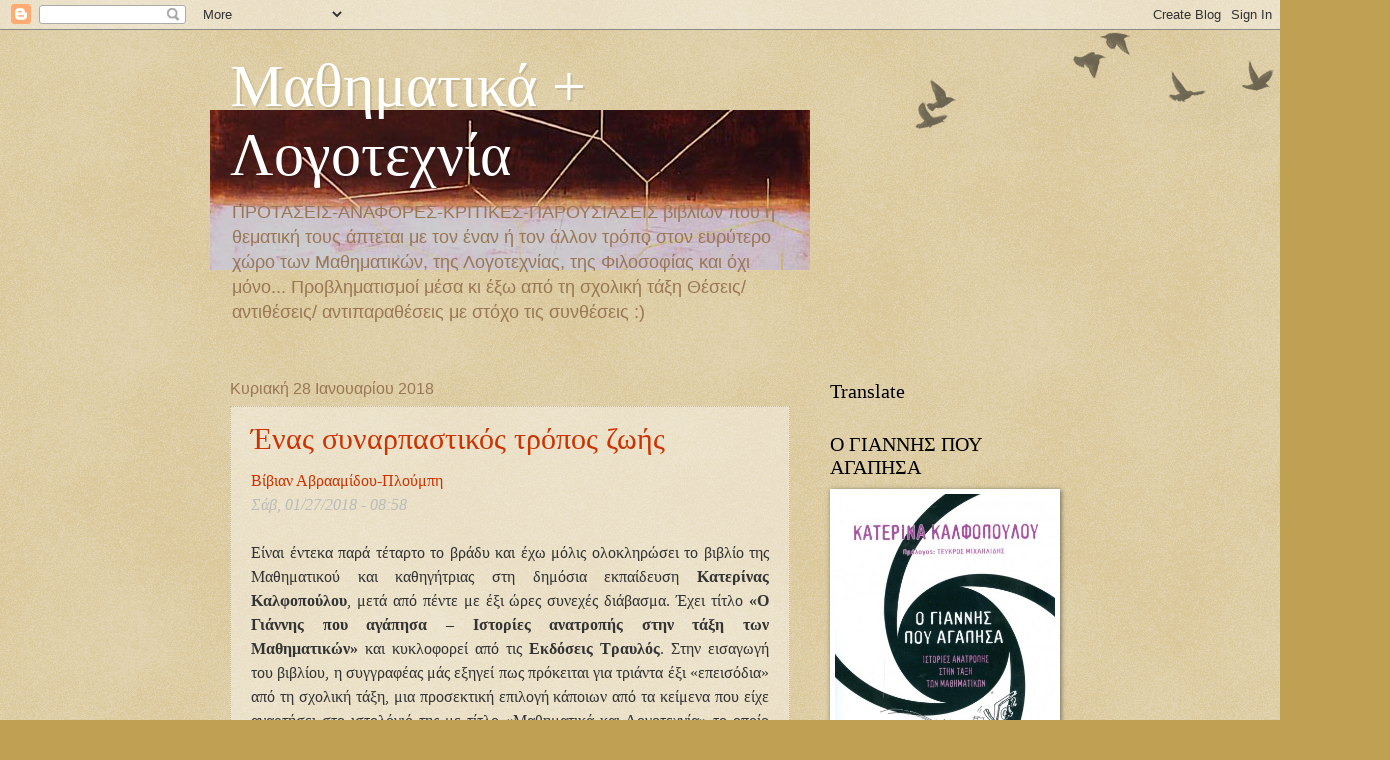

--- FILE ---
content_type: text/html; charset=UTF-8
request_url: https://mathandliterature.blogspot.com/2018/01/
body_size: 57095
content:
<!DOCTYPE html>
<html class='v2' dir='ltr' lang='el'>
<head>
<link href='https://www.blogger.com/static/v1/widgets/335934321-css_bundle_v2.css' rel='stylesheet' type='text/css'/>
<meta content='width=1100' name='viewport'/>
<meta content='text/html; charset=UTF-8' http-equiv='Content-Type'/>
<meta content='blogger' name='generator'/>
<link href='https://mathandliterature.blogspot.com/favicon.ico' rel='icon' type='image/x-icon'/>
<link href='https://mathandliterature.blogspot.com/2018/01/' rel='canonical'/>
<link rel="alternate" type="application/atom+xml" title="Μαθηματικά + Λογοτεχνία  - Atom" href="https://mathandliterature.blogspot.com/feeds/posts/default" />
<link rel="alternate" type="application/rss+xml" title="Μαθηματικά + Λογοτεχνία  - RSS" href="https://mathandliterature.blogspot.com/feeds/posts/default?alt=rss" />
<link rel="service.post" type="application/atom+xml" title="Μαθηματικά + Λογοτεχνία  - Atom" href="https://www.blogger.com/feeds/9192765290697596334/posts/default" />
<!--Can't find substitution for tag [blog.ieCssRetrofitLinks]-->
<meta content='https://mathandliterature.blogspot.com/2018/01/' property='og:url'/>
<meta content='Μαθηματικά + Λογοτεχνία ' property='og:title'/>
<meta content='' property='og:description'/>
<title>Μαθηματικά + Λογοτεχνία : Ιανουαρίου 2018</title>
<style id='page-skin-1' type='text/css'><!--
/*
-----------------------------------------------
Blogger Template Style
Name:     Watermark
Designer: Blogger
URL:      www.blogger.com
----------------------------------------------- */
/* Use this with templates/1ktemplate-*.html */
/* Content
----------------------------------------------- */
body {
font: normal normal 14px Arial, Tahoma, Helvetica, FreeSans, sans-serif;
color: #333333;
background: #c0a154 url(https://resources.blogblog.com/blogblog/data/1kt/watermark/body_background_birds.png) repeat scroll top left;
}
html body .content-outer {
min-width: 0;
max-width: 100%;
width: 100%;
}
.content-outer {
font-size: 92%;
}
a:link {
text-decoration:none;
color: #cc3300;
}
a:visited {
text-decoration:none;
color: #993322;
}
a:hover {
text-decoration:underline;
color: #ff3300;
}
.body-fauxcolumns .cap-top {
margin-top: 30px;
background: transparent url(https://resources.blogblog.com/blogblog/data/1kt/watermark/body_overlay_birds.png) no-repeat scroll top right;
height: 121px;
}
.content-inner {
padding: 0;
}
/* Header
----------------------------------------------- */
.header-inner .Header .titlewrapper,
.header-inner .Header .descriptionwrapper {
padding-left: 20px;
padding-right: 20px;
}
.Header h1 {
font: normal normal 60px Georgia, Utopia, 'Palatino Linotype', Palatino, serif;
color: #ffffff;
text-shadow: 2px 2px rgba(0, 0, 0, .1);
}
.Header h1 a {
color: #ffffff;
}
.Header .description {
font-size: 140%;
color: #997755;
}
/* Tabs
----------------------------------------------- */
.tabs-inner .section {
margin: 0 20px;
}
.tabs-inner .PageList, .tabs-inner .LinkList, .tabs-inner .Labels {
margin-left: -11px;
margin-right: -11px;
background-color: transparent;
border-top: 0 solid #ffffff;
border-bottom: 0 solid #ffffff;
-moz-box-shadow: 0 0 0 rgba(0, 0, 0, .3);
-webkit-box-shadow: 0 0 0 rgba(0, 0, 0, .3);
-goog-ms-box-shadow: 0 0 0 rgba(0, 0, 0, .3);
box-shadow: 0 0 0 rgba(0, 0, 0, .3);
}
.tabs-inner .PageList .widget-content,
.tabs-inner .LinkList .widget-content,
.tabs-inner .Labels .widget-content {
margin: -3px -11px;
background: transparent none  no-repeat scroll right;
}
.tabs-inner .widget ul {
padding: 2px 25px;
max-height: 34px;
background: transparent none no-repeat scroll left;
}
.tabs-inner .widget li {
border: none;
}
.tabs-inner .widget li a {
display: inline-block;
padding: .25em 1em;
font: normal normal 20px Georgia, Utopia, 'Palatino Linotype', Palatino, serif;
color: #cc3300;
border-right: 1px solid #c0a154;
}
.tabs-inner .widget li:first-child a {
border-left: 1px solid #c0a154;
}
.tabs-inner .widget li.selected a, .tabs-inner .widget li a:hover {
color: #000000;
}
/* Headings
----------------------------------------------- */
h2 {
font: normal normal 20px Georgia, Utopia, 'Palatino Linotype', Palatino, serif;
color: #000000;
margin: 0 0 .5em;
}
h2.date-header {
font: normal normal 16px Arial, Tahoma, Helvetica, FreeSans, sans-serif;
color: #997755;
}
/* Main
----------------------------------------------- */
.main-inner .column-center-inner,
.main-inner .column-left-inner,
.main-inner .column-right-inner {
padding: 0 5px;
}
.main-outer {
margin-top: 0;
background: transparent none no-repeat scroll top left;
}
.main-inner {
padding-top: 30px;
}
.main-cap-top {
position: relative;
}
.main-cap-top .cap-right {
position: absolute;
height: 0;
width: 100%;
bottom: 0;
background: transparent none repeat-x scroll bottom center;
}
.main-cap-top .cap-left {
position: absolute;
height: 245px;
width: 280px;
right: 0;
bottom: 0;
background: transparent none no-repeat scroll bottom left;
}
/* Posts
----------------------------------------------- */
.post-outer {
padding: 15px 20px;
margin: 0 0 25px;
background: transparent url(https://resources.blogblog.com/blogblog/data/1kt/watermark/post_background_birds.png) repeat scroll top left;
_background-image: none;
border: dotted 1px #ccbb99;
-moz-box-shadow: 0 0 0 rgba(0, 0, 0, .1);
-webkit-box-shadow: 0 0 0 rgba(0, 0, 0, .1);
-goog-ms-box-shadow: 0 0 0 rgba(0, 0, 0, .1);
box-shadow: 0 0 0 rgba(0, 0, 0, .1);
}
h3.post-title {
font: normal normal 30px Georgia, Utopia, 'Palatino Linotype', Palatino, serif;
margin: 0;
}
.comments h4 {
font: normal normal 30px Georgia, Utopia, 'Palatino Linotype', Palatino, serif;
margin: 1em 0 0;
}
.post-body {
font-size: 105%;
line-height: 1.5;
position: relative;
}
.post-header {
margin: 0 0 1em;
color: #997755;
}
.post-footer {
margin: 10px 0 0;
padding: 10px 0 0;
color: #997755;
border-top: dashed 1px #777777;
}
#blog-pager {
font-size: 140%
}
#comments .comment-author {
padding-top: 1.5em;
border-top: dashed 1px #777777;
background-position: 0 1.5em;
}
#comments .comment-author:first-child {
padding-top: 0;
border-top: none;
}
.avatar-image-container {
margin: .2em 0 0;
}
/* Comments
----------------------------------------------- */
.comments .comments-content .icon.blog-author {
background-repeat: no-repeat;
background-image: url([data-uri]);
}
.comments .comments-content .loadmore a {
border-top: 1px solid #777777;
border-bottom: 1px solid #777777;
}
.comments .continue {
border-top: 2px solid #777777;
}
/* Widgets
----------------------------------------------- */
.widget ul, .widget #ArchiveList ul.flat {
padding: 0;
list-style: none;
}
.widget ul li, .widget #ArchiveList ul.flat li {
padding: .35em 0;
text-indent: 0;
border-top: dashed 1px #777777;
}
.widget ul li:first-child, .widget #ArchiveList ul.flat li:first-child {
border-top: none;
}
.widget .post-body ul {
list-style: disc;
}
.widget .post-body ul li {
border: none;
}
.widget .zippy {
color: #777777;
}
.post-body img, .post-body .tr-caption-container, .Profile img, .Image img,
.BlogList .item-thumbnail img {
padding: 5px;
background: #fff;
-moz-box-shadow: 1px 1px 5px rgba(0, 0, 0, .5);
-webkit-box-shadow: 1px 1px 5px rgba(0, 0, 0, .5);
-goog-ms-box-shadow: 1px 1px 5px rgba(0, 0, 0, .5);
box-shadow: 1px 1px 5px rgba(0, 0, 0, .5);
}
.post-body img, .post-body .tr-caption-container {
padding: 8px;
}
.post-body .tr-caption-container {
color: #333333;
}
.post-body .tr-caption-container img {
padding: 0;
background: transparent;
border: none;
-moz-box-shadow: 0 0 0 rgba(0, 0, 0, .1);
-webkit-box-shadow: 0 0 0 rgba(0, 0, 0, .1);
-goog-ms-box-shadow: 0 0 0 rgba(0, 0, 0, .1);
box-shadow: 0 0 0 rgba(0, 0, 0, .1);
}
/* Footer
----------------------------------------------- */
.footer-outer {
color:#ccbb99;
background: #330000 url(https://resources.blogblog.com/blogblog/data/1kt/watermark/body_background_navigator.png) repeat scroll top left;
}
.footer-outer a {
color: #ff7755;
}
.footer-outer a:visited {
color: #dd5533;
}
.footer-outer a:hover {
color: #ff9977;
}
.footer-outer .widget h2 {
color: #eeddbb;
}
/* Mobile
----------------------------------------------- */
body.mobile  {
background-size: 100% auto;
}
.mobile .body-fauxcolumn-outer {
background: transparent none repeat scroll top left;
}
html .mobile .mobile-date-outer {
border-bottom: none;
background: transparent url(https://resources.blogblog.com/blogblog/data/1kt/watermark/post_background_birds.png) repeat scroll top left;
_background-image: none;
margin-bottom: 10px;
}
.mobile .main-inner .date-outer {
padding: 0;
}
.mobile .main-inner .date-header {
margin: 10px;
}
.mobile .main-cap-top {
z-index: -1;
}
.mobile .content-outer {
font-size: 100%;
}
.mobile .post-outer {
padding: 10px;
}
.mobile .main-cap-top .cap-left {
background: transparent none no-repeat scroll bottom left;
}
.mobile .body-fauxcolumns .cap-top {
margin: 0;
}
.mobile-link-button {
background: transparent url(https://resources.blogblog.com/blogblog/data/1kt/watermark/post_background_birds.png) repeat scroll top left;
}
.mobile-link-button a:link, .mobile-link-button a:visited {
color: #cc3300;
}
.mobile-index-date .date-header {
color: #997755;
}
.mobile-index-contents {
color: #333333;
}
.mobile .tabs-inner .section {
margin: 0;
}
.mobile .tabs-inner .PageList {
margin-left: 0;
margin-right: 0;
}
.mobile .tabs-inner .PageList .widget-content {
margin: 0;
color: #000000;
background: transparent url(https://resources.blogblog.com/blogblog/data/1kt/watermark/post_background_birds.png) repeat scroll top left;
}
.mobile .tabs-inner .PageList .widget-content .pagelist-arrow {
border-left: 1px solid #c0a154;
}

--></style>
<style id='template-skin-1' type='text/css'><!--
body {
min-width: 860px;
}
.content-outer, .content-fauxcolumn-outer, .region-inner {
min-width: 860px;
max-width: 860px;
_width: 860px;
}
.main-inner .columns {
padding-left: 0px;
padding-right: 260px;
}
.main-inner .fauxcolumn-center-outer {
left: 0px;
right: 260px;
/* IE6 does not respect left and right together */
_width: expression(this.parentNode.offsetWidth -
parseInt("0px") -
parseInt("260px") + 'px');
}
.main-inner .fauxcolumn-left-outer {
width: 0px;
}
.main-inner .fauxcolumn-right-outer {
width: 260px;
}
.main-inner .column-left-outer {
width: 0px;
right: 100%;
margin-left: -0px;
}
.main-inner .column-right-outer {
width: 260px;
margin-right: -260px;
}
#layout {
min-width: 0;
}
#layout .content-outer {
min-width: 0;
width: 800px;
}
#layout .region-inner {
min-width: 0;
width: auto;
}
body#layout div.add_widget {
padding: 8px;
}
body#layout div.add_widget a {
margin-left: 32px;
}
--></style>
<link href='https://www.blogger.com/dyn-css/authorization.css?targetBlogID=9192765290697596334&amp;zx=11e5192b-b79b-4b27-a7c9-383d6492a674' media='none' onload='if(media!=&#39;all&#39;)media=&#39;all&#39;' rel='stylesheet'/><noscript><link href='https://www.blogger.com/dyn-css/authorization.css?targetBlogID=9192765290697596334&amp;zx=11e5192b-b79b-4b27-a7c9-383d6492a674' rel='stylesheet'/></noscript>
<meta name='google-adsense-platform-account' content='ca-host-pub-1556223355139109'/>
<meta name='google-adsense-platform-domain' content='blogspot.com'/>

</head>
<body class='loading variant-birds'>
<div class='navbar section' id='navbar' name='Navbar'><div class='widget Navbar' data-version='1' id='Navbar1'><script type="text/javascript">
    function setAttributeOnload(object, attribute, val) {
      if(window.addEventListener) {
        window.addEventListener('load',
          function(){ object[attribute] = val; }, false);
      } else {
        window.attachEvent('onload', function(){ object[attribute] = val; });
      }
    }
  </script>
<div id="navbar-iframe-container"></div>
<script type="text/javascript" src="https://apis.google.com/js/platform.js"></script>
<script type="text/javascript">
      gapi.load("gapi.iframes:gapi.iframes.style.bubble", function() {
        if (gapi.iframes && gapi.iframes.getContext) {
          gapi.iframes.getContext().openChild({
              url: 'https://www.blogger.com/navbar/9192765290697596334?origin\x3dhttps://mathandliterature.blogspot.com',
              where: document.getElementById("navbar-iframe-container"),
              id: "navbar-iframe"
          });
        }
      });
    </script><script type="text/javascript">
(function() {
var script = document.createElement('script');
script.type = 'text/javascript';
script.src = '//pagead2.googlesyndication.com/pagead/js/google_top_exp.js';
var head = document.getElementsByTagName('head')[0];
if (head) {
head.appendChild(script);
}})();
</script>
</div></div>
<div class='body-fauxcolumns'>
<div class='fauxcolumn-outer body-fauxcolumn-outer'>
<div class='cap-top'>
<div class='cap-left'></div>
<div class='cap-right'></div>
</div>
<div class='fauxborder-left'>
<div class='fauxborder-right'></div>
<div class='fauxcolumn-inner'>
</div>
</div>
<div class='cap-bottom'>
<div class='cap-left'></div>
<div class='cap-right'></div>
</div>
</div>
</div>
<div class='content'>
<div class='content-fauxcolumns'>
<div class='fauxcolumn-outer content-fauxcolumn-outer'>
<div class='cap-top'>
<div class='cap-left'></div>
<div class='cap-right'></div>
</div>
<div class='fauxborder-left'>
<div class='fauxborder-right'></div>
<div class='fauxcolumn-inner'>
</div>
</div>
<div class='cap-bottom'>
<div class='cap-left'></div>
<div class='cap-right'></div>
</div>
</div>
</div>
<div class='content-outer'>
<div class='content-cap-top cap-top'>
<div class='cap-left'></div>
<div class='cap-right'></div>
</div>
<div class='fauxborder-left content-fauxborder-left'>
<div class='fauxborder-right content-fauxborder-right'></div>
<div class='content-inner'>
<header>
<div class='header-outer'>
<div class='header-cap-top cap-top'>
<div class='cap-left'></div>
<div class='cap-right'></div>
</div>
<div class='fauxborder-left header-fauxborder-left'>
<div class='fauxborder-right header-fauxborder-right'></div>
<div class='region-inner header-inner'>
<div class='header section' id='header' name='Κεφαλίδα'><div class='widget Header' data-version='1' id='Header1'>
<div id="header-inner" style="background-image: url(&quot;//2.bp.blogspot.com/_8OqtwNkWZ3g/R-FN6bn9-VI/AAAAAAAAAD8/h0CIAa_Rr3g/S1600-R/Fibonacci+2.jpg&quot;); background-position: left; width: 600px; min-height: 160px; _height: 160px; background-repeat: no-repeat; ">
<div class='titlewrapper' style='background: transparent'>
<h1 class='title' style='background: transparent; border-width: 0px'>
<a href='https://mathandliterature.blogspot.com/'>
Μαθηματικά + Λογοτεχνία 
</a>
</h1>
</div>
<div class='descriptionwrapper'>
<p class='description'><span>

ΠΡΟΤΑΣΕΙΣ-ΑΝΑΦΟΡΕΣ-ΚΡΙΤΙΚΕΣ-ΠΑΡΟΥΣΙΑΣΕΙΣ




βιβλίων που η θεματική τους άπτεται με τον έναν 
       ή τον άλλον τρόπο  στον ευρύτερο χώρο 
    των Μαθηματικών, της Λογοτεχνίας, της Φιλοσοφίας 
                   και όχι μόνο...
     Προβληματισμοί μέσα κι έξω από τη σχολική τάξη
         Θέσεις/αντιθέσεις/ αντιπαραθέσεις με στόχο τις συνθέσεις
                :)</span></p>
</div>
</div>
</div></div>
</div>
</div>
<div class='header-cap-bottom cap-bottom'>
<div class='cap-left'></div>
<div class='cap-right'></div>
</div>
</div>
</header>
<div class='tabs-outer'>
<div class='tabs-cap-top cap-top'>
<div class='cap-left'></div>
<div class='cap-right'></div>
</div>
<div class='fauxborder-left tabs-fauxborder-left'>
<div class='fauxborder-right tabs-fauxborder-right'></div>
<div class='region-inner tabs-inner'>
<div class='tabs no-items section' id='crosscol' name='Σε όλες τις στήλες'></div>
<div class='tabs no-items section' id='crosscol-overflow' name='Cross-Column 2'></div>
</div>
</div>
<div class='tabs-cap-bottom cap-bottom'>
<div class='cap-left'></div>
<div class='cap-right'></div>
</div>
</div>
<div class='main-outer'>
<div class='main-cap-top cap-top'>
<div class='cap-left'></div>
<div class='cap-right'></div>
</div>
<div class='fauxborder-left main-fauxborder-left'>
<div class='fauxborder-right main-fauxborder-right'></div>
<div class='region-inner main-inner'>
<div class='columns fauxcolumns'>
<div class='fauxcolumn-outer fauxcolumn-center-outer'>
<div class='cap-top'>
<div class='cap-left'></div>
<div class='cap-right'></div>
</div>
<div class='fauxborder-left'>
<div class='fauxborder-right'></div>
<div class='fauxcolumn-inner'>
</div>
</div>
<div class='cap-bottom'>
<div class='cap-left'></div>
<div class='cap-right'></div>
</div>
</div>
<div class='fauxcolumn-outer fauxcolumn-left-outer'>
<div class='cap-top'>
<div class='cap-left'></div>
<div class='cap-right'></div>
</div>
<div class='fauxborder-left'>
<div class='fauxborder-right'></div>
<div class='fauxcolumn-inner'>
</div>
</div>
<div class='cap-bottom'>
<div class='cap-left'></div>
<div class='cap-right'></div>
</div>
</div>
<div class='fauxcolumn-outer fauxcolumn-right-outer'>
<div class='cap-top'>
<div class='cap-left'></div>
<div class='cap-right'></div>
</div>
<div class='fauxborder-left'>
<div class='fauxborder-right'></div>
<div class='fauxcolumn-inner'>
</div>
</div>
<div class='cap-bottom'>
<div class='cap-left'></div>
<div class='cap-right'></div>
</div>
</div>
<!-- corrects IE6 width calculation -->
<div class='columns-inner'>
<div class='column-center-outer'>
<div class='column-center-inner'>
<div class='main section' id='main' name='Κύριος'><div class='widget Blog' data-version='1' id='Blog1'>
<div class='blog-posts hfeed'>

          <div class="date-outer">
        
<h2 class='date-header'><span>Κυριακή 28 Ιανουαρίου 2018</span></h2>

          <div class="date-posts">
        
<div class='post-outer'>
<div class='post hentry uncustomized-post-template' itemprop='blogPost' itemscope='itemscope' itemtype='http://schema.org/BlogPosting'>
<meta content='9192765290697596334' itemprop='blogId'/>
<meta content='5386533031708979085' itemprop='postId'/>
<a name='5386533031708979085'></a>
<h3 class='post-title entry-title' itemprop='name'>
<a href='https://mathandliterature.blogspot.com/2018/01/blog-post_59.html'>Ένας συναρπαστικός τρόπος ζωής</a>
</h3>
<div class='post-header'>
<div class='post-header-line-1'></div>
</div>
<div class='post-body entry-content' id='post-body-5386533031708979085' itemprop='description articleBody'>
<div dir="ltr" style="text-align: left;" trbidi="on">
<div class="field field--name-author field--type-ds field--label-hidden" style="box-sizing: inherit; font-family: Georgia, serif; font-size: 16px;">
<div class="field__items" style="box-sizing: inherit;">
<div class="field__item even" style="box-sizing: inherit;">
<a href="http://www.biblionet.gr/author/83486/%CE%92%CE%AF%CE%B2%CE%B9%CE%B1%CE%BD_%CE%91%CE%B2%CF%81%CE%B1%CE%B1%CE%BC%CE%AF%CE%B4%CE%BF%CF%85_-_%CE%A0%CE%BB%CE%BF%CF%8D%CE%BC%CF%80%CE%B7" target="_blank">Βίβιαν Αβρααμίδου-Πλούμπη</a></div>
</div>
</div>
<div class="field field--name-post-date field--type-ds field--label-hidden" style="box-sizing: inherit; color: #bbbbbb; font-family: Georgia, serif; font-size: 16px; font-style: italic;">
<div class="field__items" style="box-sizing: inherit;">
<div class="field__item even" style="box-sizing: inherit;">
Σάβ, 01/27/2018 - 08:58</div>
</div>
</div>
<div style="box-sizing: inherit; font-family: Georgia, serif; font-size: 16px;">
<br /></div>
<div style="box-sizing: inherit; font-family: Georgia, serif; font-size: 16px;">
<div style="text-align: justify;">
Είναι έντεκα παρά τέταρτο το βράδυ και έχω μόλις ολοκληρώσει το βιβλίο της Μαθηματικού και καθηγήτριας στη δημόσια εκπαίδευση&nbsp;<strong style="box-sizing: inherit;">Κατερίνας Καλφοπούλου</strong>, μετά από πέντε με έξι ώρες συνεχές διάβασμα. Έχει τίτλο&nbsp;<strong style="box-sizing: inherit;">&#171;Ο Γιάννης που αγάπησα &#8211; Ιστορίες ανατροπής στην τάξη των Μαθηματικών&#187;&nbsp;</strong>και κυκλοφορεί από τις&nbsp;<strong style="box-sizing: inherit;">Εκδόσεις Τραυλός</strong>. Στην εισαγωγή του βιβλίου, η συγγραφέας μάς εξηγεί πως πρόκειται για τριάντα έξι &#171;επεισόδια&#187; από τη σχολική τάξη, μια προσεκτική επιλογή κάποιων από τα κείμενα που είχε αναρτήσει στο ιστολόγιό της με τίτλο &#171;Μαθηματικά και Λογοτεχνία&#187; το οποίο διατηρεί από το 2008 μέχρι και σήμερα. Τριάντα έξι λοιπόν οι ιστορίες ανατροπής, λέει η Καλφοπούλου. Ανατροπής της μεθόδου διδασκαλίας για να ταιριάξει με τα δεδομένα της στιγμής, ανατροπής των συνηθειών, των συνθηκών, καμιά φορά και του ίδιου του προγράμματος, προκειμένου να βρεθεί ο τρόπος να γίνει το μάθημα αποδεκτό, ευχάριστο, κατανοητό.</div>
</div>
<div style="box-sizing: inherit; font-family: Georgia, serif; font-size: 16px;">
<div style="text-align: justify;">
Έχοντας διαβάσει με ενδιαφέρον το βιβλίο της Καλφοπούλου, τολμώ να την αμφισβητήσω και να θέσω υπόψιν σας τη βαθιά πεποίθησή μου πως η κυρία Μαθηματικός κάνει λάθος στη μέτρηση.</div>
</div>
<div style="box-sizing: inherit; font-family: Georgia, serif; font-size: 16px;">
<div style="text-align: justify;">
Οι ανατροπές είναι τριάντα εφτά. Θα σας το αποδείξω αμέσως, χρησιμοποιώντας αποκλειστικά στοιχεία που καταθέτει η ίδια η συγγραφέας στο βιβλίο της.</div>
</div>
<div style="box-sizing: inherit; font-family: Georgia, serif; font-size: 16px;">
<div style="text-align: justify;">
Καταρχήν θα πρέπει να δηλώσω πως δεν είμαι εκπαιδευτικός, ούτε και Μαθηματικός (παρά μόνο όσο πατάει η γάτα, λόγω των σπουδών μου στη Στατιστική επιστήμη). Προ αμνημονεύτων δε χρόνων έπαψα να είμαι μαθήτρια και, τέλος, δεν έχω δικά μου παιδιά. Είμαι όμως βιβλιοφάγος και αθεράπευτα περίεργη. Εκείνο, λοιπόν, που μ&#8217; έκανε να πάρω στα χέρια μου αυτό το βιβλίο, δεν ήταν η συνάφεια ανάμεσα στο θέμα που πραγματεύεται και στις δικές μου γνώσεις και εμπειρίες. Ήταν γιατί ήθελα να δω τι μπορεί να κρύβεται κάτω από έναν τέτοιο τίτλο και μάλιστα γραμμένο από μια καθηγήτρια θετικών επιστημών. Να γνωρίσω ποιος τέλος πάντων είναι ο Γιάννης και τι θέση μπορεί να έχει ο έρωτας σε μια σχολική τάξη. (Να τονίσω εδώ πως, στα δικά μου μαθητικά χρόνια, τα σχολεία ήταν μονοφυλικά).</div>
</div>
<div style="box-sizing: inherit; font-family: Georgia, serif; font-size: 16px;">
<div style="text-align: justify;">
Ε λοιπόν, ναι! Πρόκειται όντως για ένα ερωτικό βιβλίο που δικαιολογεί απόλυτα την επιλογή του τίτλου του. Γιατί η Καλφοπούλου δεν μπορεί ούτε για μια στιγμή να κρύψει από τον αναγνώστη τη σφοδρότητα του έρωτά της για τον Γιάννη. Χωρίς κανένα φόβο και με περίσσιο πάθος. Γιατί Γιάννη δεν λένε μόνο τον άριστο μαθητή, τον σπασίκλα, εκείνον που κάθεται στα πρώτα θρανία και κρέμεται από τα χείλη της καθηγήτριας. Γιάννης είναι ο τυχαίος, ο κάθε μαθητής, ακόμα κι αυτός με το ελάχιστο ενδιαφέρον για το μάθημα.</div>
</div>
<div style="box-sizing: inherit; font-family: Georgia, serif; font-size: 16px;">
<div style="text-align: justify;">
Μεγάλος ο έρωτας. Το δηλώνει από μόνη της (&#171;<em style="box-sizing: inherit;">Οφείλω να παραδεχτώ ότι μ&#8217; ενθουσιάζει η σχολική τάξη και θεωρώ τον εαυτό μου τυχερό που εργάζομαι σ&#8217; αυτόν τον χώρο!</em>&#187;), το διαπιστώνει όμως και ο ίδιος ο αναγνώστης σε κάθε γραμμή. Το ίδιο το θέμα τής κάθε ιστορίας που μας διηγείται είναι μια ατράνταχτη απόδειξη πως τα Μαθηματικά και η εκπαίδευση αποτελούν το οξυγόνο που της δίνει ζωή. Ή, όπως η ίδια αναφέρει σε άλλο σημείο, &#171;&#8230;Αρκεί η διδασκαλία να σου παίρνει την καρδιά και το μυαλό, να σε απογειώνει, όπως ακριβώς και ο έρωτας&#187;. Αυτή ακριβώς η μεγάλη της αγάπη προς τα Μαθηματικά (που πάντα φροντίζει να καταγράφει με το Μ κεφαλαίο) και ο πηγαίος ενθουσιασμός της για το λειτούργημα του εκπαιδευτή παρασύρουν μαζί και τον αναγνώστη, ταξιδεύοντάς τον στις δικές της θάλασσες, σε νερά που μέχρι σήμερα ίσως θεωρούσε ιδιαίτερα ταραγμένα. Η συνεχής αγωνία της Καλφοπούλου είναι να μπορέσει να μπει στο μυαλό και στην ψυχοσύνθεση του σημερινού μαθητή. Ν&#8217; αποκαλύψει τον κόσμο του, να τον πλησιάσει, να τον καταλάβει. Έναν κόσμο διαφορετικό, όπως λέει η ίδια, που όμως,&nbsp;<em style="box-sizing: inherit;">χωρίς καμιά απολύτως αμφιβολία, βρίθει Μαθηματικών, αλλά Μαθηματικών που διαφέρουν από τα περιεχόμενα του Αναλυτικού Προγράμματος Σπουδών.</em></div>
</div>
<div style="box-sizing: inherit; font-family: Georgia, serif; font-size: 16px;">
<div style="text-align: justify;">
Μέσα από τις πραγματικές ιστορίες που μας διηγείται, αποδεικνύει επανειλημμένα πως, αν ο εκπαιδευτικός αντιληφθεί τον τρόπο με τον οποίο σκέφτεται ο μαθητής, αν αναγνωρίσει τα αίτια που τον εμποδίζουν ν&#8217; αποδεχθεί τη διδασκαλία έτσι όπως του προσφέρεται, τότε θα μπορέσει κι ο ίδιος&nbsp;<em style="box-sizing: inherit;">να επιλέξει και να διαμορφώσει διδακτικές πρακτικές</em>&nbsp;που θα φέρουν το επιθυμητό αποτέλεσμα. Η επιλογή των κατάλληλων παραδειγμάτων που θα σχετίζονται με τα σημερινά ενδιαφέροντα και τις ανησυχίες των εφήβων, ο τρόπος με τον οποίο θα πλησιάσει ο εκπαιδευτικός το νεαρό κοινό ώστε να του κινήσει το ενδιαφέρον για να μπορούν ν&#8217; αντιληφθούν τι κρύβεται πίσω από τα σύμβολα, είναι όλη η&nbsp;<em style="box-sizing: inherit;">δύναμη του μαθήματος</em>. Η επιβράβευση έρχεται όταν ακούς τον μαθητή να λέει, &#171;Ειλικρινά, κυρία, έτσι όπως βλέπω τώρα τον πίνακα, νιώθω μέσα μου χαρά&#187;.</div>
</div>
<div style="box-sizing: inherit; font-family: Georgia, serif; font-size: 16px;">
<div style="text-align: justify;">
<em style="box-sizing: inherit;">Πολύ δύσκολο κοινό τα νιάτα</em>, αναφέρει η Καλφοπούλου.&nbsp;<em style="box-sizing: inherit;">Πρέπει συνεχώς να επινοείς, να αυτοσχεδιάζεις να εγκαταλείπεις το πλάνο μαθήματος που έχεις ετοιμάσει&nbsp;</em>[&#8230;]<em style="box-sizing: inherit;">&nbsp;να περιφέρεσαι ανάμεσά τους, να πιάνεις τον σφυγμό τους, να ελέγχεις την σπίθα στο βλέμμα τους και να αρπάζεσαι από την πιο φευγαλέα αναλαμπή της, για να ανατροφοδοτείσαι να ανατροφοδοτείς και να συνεχίζεις.</em></div>
</div>
<div style="box-sizing: inherit; font-family: Georgia, serif; font-size: 16px;">
<div style="text-align: justify;">
Στα κείμενά της, μοιράζεται με τον αναγνώστη τον προβληματισμό της ως προς την ικανότητα των σημερινών μαθητών να κατανοήσουν σωστά μια μαθηματική ερώτηση και τη δυνατότητά τους να διατυπώσουν οι ίδιοι αντίστοιχες ερωτήσεις&#183; προχωρώντας δε ένα βήμα παραπάνω, αναρωτιέται αν&nbsp;<em style="box-sizing: inherit;">τα Μαθηματικά, ως γλώσσα, ακολουθούν και αυτά την πορεία εκφυλισμού της (φυσικής) γλώσσας</em>.</div>
</div>
<div style="box-sizing: inherit; font-family: Georgia, serif; font-size: 16px;">
<div style="text-align: justify;">
Τον ίδιο βαθμό προβληματισμού διατυπώνει και για τα θέματα που αφορούν το ίδιο το σύστημα, ή, πιο σωστά,&nbsp;<em style="box-sizing: inherit;">τα συστήματα γενικά, τα εκπαιδευτικά και σημειωτικά, που σχεδόν κάθε χρόνο είναι διαφορετικά</em>, και αποτελούν την πιθανή αιτία για τη συνεχώς φθίνουσα επίδοση των μαθητών στα Μαθηματικά: όταν παράλληλα οι μαθητές αναγκάζονται να παρακολουθούν τα ίδια θέματα δυο φορές, μια στο σχολείο και μια στο φροντιστήριο, με ό,τι αυτό συνεπάγεται ως προς τον βαθμό ενδιαφέροντος που μπορούν να διατηρούν, την κόπωση που επιφέρει και τις ανάλογες λύσεις που μηχανεύονται για να αντεπεξέλθουν.</div>
</div>
<div style="box-sizing: inherit; font-family: Georgia, serif; font-size: 16px;">
<div style="text-align: justify;">
Θέματα όπως αυτά που σχετίζονται με τον ρόλο του ίδιου του καθηγητή, για την ευθύνη του, για παράδειγμα, ως διαχρονικού δασκάλου, ή ως βαθμολογητή και διορθωτή γραπτών εξετάσεων, δεν μένουν ασχολίαστα. Με γλώσσα στρωτή, περιγραφές που θα ζήλευαν πολλοί πεζογράφοι, ισορροπημένη μίξη διαλόγων και αφήγησης, με ικανοποιητικές επεξηγήσεις όσον αφορά τα μαθηματικά παραδείγματα που παρατίθενται έτσι ώστε να μπορεί να γίνουν κατανοητά και από όσους έχουν ξεχάσει τα Μαθηματικά του σχολείου, το κείμενο γίνεται απολαυστικό.</div>
</div>
<div style="box-sizing: inherit; font-family: Georgia, serif; font-size: 16px;">
<div style="text-align: justify;">
Με τον&nbsp;<em style="box-sizing: inherit;">Γιάννη</em>&nbsp;της, η Κατερίνα Καλφοπούλου με έχει πείσει πέραν πάσης αμφιβολίας πως η θεωρία ότι τα μαθηματικά είναι δύσκολα, άκαμπτα και αντιπαθητικά, στα χέρια ενός δασκάλου που αγαπά τη δουλειά του και ο οποίος δηλώνει ότι &#171;<em style="box-sizing: inherit;">τα Μαθηματικά, εν κατακλείδι, δεν είναι απλώς τρόπος σκέψης&nbsp;</em>[&#8230;]<em style="box-sizing: inherit;">&nbsp;είναι ένας συναρπαστικός τρόπος ζωής!&#187;&nbsp;</em>ανατρέπεται. Με έχει πείσει ακόμα πως, όταν η εκπαίδευση προσφέρεται από καθηγητές που σέβονται τον μαθητή, που είναι έτοιμοι να τον ακούσουν και να μπουν στη θέση του, δασκάλους που δεν έχουν χάσει τη δική τους ζωντάνια αλλά ούτε και το χιούμορ τους, τότε είναι αποτελεσματική και ουσιαστική.</div>
</div>
<div style="box-sizing: inherit; font-family: Georgia, serif; font-size: 16px;">
<div style="text-align: justify;">
Αυτή, λοιπόν, η δική μου τελική διαπίστωση αποτελεί την τριακοστή έβδομη ανατροπή στο βιβλίο της Κατερίνας Καλφοπούλου και μου επιτρέπει να ελπίζω και να ονειρεύομαι ένα καλύτερο μέλλον.</div>
</div>
<div style="box-sizing: inherit; font-family: Georgia, serif; font-size: 16px;">
<div style="text-align: justify;">
Και, όπως θα κατέληγε και ο ίδιος ο Ευκλείδης,&nbsp;<em style="box-sizing: inherit;">όπερ έδει δείξε</em>.</div>
</div>
<div style="box-sizing: inherit; font-family: Georgia, serif; font-size: 16px;">
<div style="text-align: justify;">
<br /></div>
</div>
<div style="box-sizing: inherit; font-family: Georgia, serif; font-size: 16px;">
<div style="text-align: justify;">
Πηγή: &nbsp;http://amagi.gr/content/enas-synarpastikos-tropos-zois</div>
</div>
<div style="box-sizing: inherit; font-family: Georgia, serif; font-size: 16px;">
</div>
</div>
<div style='clear: both;'></div>
</div>
<div class='post-footer'>
<div class='post-footer-line post-footer-line-1'>
<span class='post-author vcard'>
Αναρτήθηκε από
<span class='fn' itemprop='author' itemscope='itemscope' itemtype='http://schema.org/Person'>
<meta content='https://www.blogger.com/profile/11834357055855634435' itemprop='url'/>
<a class='g-profile' href='https://www.blogger.com/profile/11834357055855634435' rel='author' title='author profile'>
<span itemprop='name'>Katerina Kalfopoulou</span>
</a>
</span>
</span>
<span class='post-timestamp'>
στις
<meta content='https://mathandliterature.blogspot.com/2018/01/blog-post_59.html' itemprop='url'/>
<a class='timestamp-link' href='https://mathandliterature.blogspot.com/2018/01/blog-post_59.html' rel='bookmark' title='permanent link'><abbr class='published' itemprop='datePublished' title='2018-01-28T21:34:00+02:00'>1/28/2018 09:34:00 μ.μ.</abbr></a>
</span>
<span class='post-comment-link'>
<a class='comment-link' href='https://mathandliterature.blogspot.com/2018/01/blog-post_59.html#comment-form' onclick=''>
Δεν υπάρχουν σχόλια:
  </a>
</span>
<span class='post-icons'>
<span class='item-action'>
<a href='https://www.blogger.com/email-post/9192765290697596334/5386533031708979085' title='Αποστολή ανάρτησης'>
<img alt='' class='icon-action' height='13' src='https://resources.blogblog.com/img/icon18_email.gif' width='18'/>
</a>
</span>
<span class='item-control blog-admin pid-1101192771'>
<a href='https://www.blogger.com/post-edit.g?blogID=9192765290697596334&postID=5386533031708979085&from=pencil' title='Επεξεργασία ανάρτησης'>
<img alt='' class='icon-action' height='18' src='https://resources.blogblog.com/img/icon18_edit_allbkg.gif' width='18'/>
</a>
</span>
</span>
<div class='post-share-buttons goog-inline-block'>
<a class='goog-inline-block share-button sb-email' href='https://www.blogger.com/share-post.g?blogID=9192765290697596334&postID=5386533031708979085&target=email' target='_blank' title='Αποστολή με μήνυμα ηλεκτρονικού ταχυδρομείου
'><span class='share-button-link-text'>Αποστολή με μήνυμα ηλεκτρονικού ταχυδρομείου
</span></a><a class='goog-inline-block share-button sb-blog' href='https://www.blogger.com/share-post.g?blogID=9192765290697596334&postID=5386533031708979085&target=blog' onclick='window.open(this.href, "_blank", "height=270,width=475"); return false;' target='_blank' title='BlogThis!'><span class='share-button-link-text'>BlogThis!</span></a><a class='goog-inline-block share-button sb-twitter' href='https://www.blogger.com/share-post.g?blogID=9192765290697596334&postID=5386533031708979085&target=twitter' target='_blank' title='Κοινοποίηση στο X'><span class='share-button-link-text'>Κοινοποίηση στο X</span></a><a class='goog-inline-block share-button sb-facebook' href='https://www.blogger.com/share-post.g?blogID=9192765290697596334&postID=5386533031708979085&target=facebook' onclick='window.open(this.href, "_blank", "height=430,width=640"); return false;' target='_blank' title='Μοιραστείτε το στο Facebook'><span class='share-button-link-text'>Μοιραστείτε το στο Facebook</span></a><a class='goog-inline-block share-button sb-pinterest' href='https://www.blogger.com/share-post.g?blogID=9192765290697596334&postID=5386533031708979085&target=pinterest' target='_blank' title='Κοινοποίηση στο Pinterest'><span class='share-button-link-text'>Κοινοποίηση στο Pinterest</span></a>
</div>
</div>
<div class='post-footer-line post-footer-line-2'>
<span class='post-labels'>
Ετικέτες
<a href='https://mathandliterature.blogspot.com/search/label/%CE%91%CE%A1%CE%98%CE%A1%CE%91-%CE%92%CE%99%CE%92%CE%9B%CE%99%CE%91' rel='tag'>ΑΡΘΡΑ-ΒΙΒΛΙΑ</a>
</span>
</div>
<div class='post-footer-line post-footer-line-3'>
<span class='post-location'>
</span>
</div>
</div>
</div>
</div>
<div class='post-outer'>
<div class='post hentry uncustomized-post-template' itemprop='blogPost' itemscope='itemscope' itemtype='http://schema.org/BlogPosting'>
<meta content='https://blogger.googleusercontent.com/img/b/R29vZ2xl/AVvXsEiI9BsGmW1CVAUFG9nYlMKcSb4usymP85dhZzSak41qHaaiHZUzNlhiwY3_dVPfX42Qtg9RJpzta7GJiqwSic9WBbs3DKQ5q2noR7B8yYQuXnkDRIstNPL_aVauaDdKTKYC0iB2kdp3HJE4/s200/Screen+Shot+2018-01-28+at+9.57.38+AM.png' itemprop='image_url'/>
<meta content='9192765290697596334' itemprop='blogId'/>
<meta content='4182988903659291125' itemprop='postId'/>
<a name='4182988903659291125'></a>
<h3 class='post-title entry-title' itemprop='name'>
<a href='https://mathandliterature.blogspot.com/2018/01/blog-post_28.html'>Μιλώντας στην Αθηνά για το Χάος και την Πολυπλοκότητα</a>
</h3>
<div class='post-header'>
<div class='post-header-line-1'></div>
</div>
<div class='post-body entry-content' id='post-body-4182988903659291125' itemprop='description articleBody'>
<div dir="ltr" style="text-align: left;" trbidi="on">
<div class="MsoNormal" style="line-height: 150%; text-align: justify; text-justify: inter-ideograph;">
<span lang="EL" style="font-family: Georgia, Times New Roman, serif; font-size: 14.0pt; line-height: 150%; mso-ansi-language: EL;">Το χάος,<span style="mso-spacerun: yes;">&nbsp; </span>η
πολυπλοκότητα, ο κύριος Αρχιμήδης, η Αθηνά και οι δύο φίλες της. Οι παράξενοι
ελκυστές. Ο Τεύκρος Μιχαηλίδης, ο Τάσος Μπούντης, οι εκδόσεις Πατάκης. Ένα δυναμικό
σύστημα! Πολλά δυναμικά συστήματα με στοιχεία ιδέες, δράσεις, δυνατότητες,
γνώσεις, προθέσεις.&nbsp;<o:p></o:p></span></div>
<div class="MsoNormal" style="line-height: 150%; text-align: justify; text-justify: inter-ideograph;">
<a href="https://blogger.googleusercontent.com/img/b/R29vZ2xl/AVvXsEiI9BsGmW1CVAUFG9nYlMKcSb4usymP85dhZzSak41qHaaiHZUzNlhiwY3_dVPfX42Qtg9RJpzta7GJiqwSic9WBbs3DKQ5q2noR7B8yYQuXnkDRIstNPL_aVauaDdKTKYC0iB2kdp3HJE4/s1600/Screen+Shot+2018-01-28+at+9.57.38+AM.png" imageanchor="1" style="clear: right; float: right; margin-bottom: 1em; margin-left: 1em;"><span style="font-family: Georgia, Times New Roman, serif;"><img border="0" data-original-height="642" data-original-width="450" height="200" src="https://blogger.googleusercontent.com/img/b/R29vZ2xl/AVvXsEiI9BsGmW1CVAUFG9nYlMKcSb4usymP85dhZzSak41qHaaiHZUzNlhiwY3_dVPfX42Qtg9RJpzta7GJiqwSic9WBbs3DKQ5q2noR7B8yYQuXnkDRIstNPL_aVauaDdKTKYC0iB2kdp3HJE4/s200/Screen+Shot+2018-01-28+at+9.57.38+AM.png" width="140" /></span></a><span lang="EL" style="font-family: Georgia, Times New Roman, serif; font-size: 14.0pt; line-height: 150%; mso-ansi-language: EL;">Μια σειρά από επιλογές και από συγκυρίες είχαν ως αποτέλεσμα
αυτό το βιβλίο.&nbsp;<o:p></o:p></span></div>
<div class="MsoNormal" style="line-height: 150%; text-align: justify; text-justify: inter-ideograph;">
<span style="font-family: Georgia, Times New Roman, serif;"><span lang="EL" style="font-size: 14.0pt; line-height: 150%; mso-ansi-language: EL;">Η πρώτη παρουσίαση του βιβλίου &#171;Μιλώντας στην Αθηνά
για το Χάος και την Πολυπλοκότητα&#187; έγινε στις 26 Ιανουαρίου στη
Θεσσαλονίκη, που τα τελευταία έντεκα χρόνια φιλοξενεί και μάλιστα
περισσότερες από μία φορές κάθε χρόνο τον Τεύκρο Μιχαηλίδη είτε για παρουσιάσεις
των βιβλίων του είτε για ομιλίες στο πλαίσιο των δραστηριοτήτων της ομάδας
Θαλής και Φίλοι, που ως γνωστόν στην καρδιά τους&nbsp;</span><span style="font-size: 18.66666603088379px;">έχουν</span><span style="font-size: 18.66666603088379px;">&nbsp;</span><span style="font-size: 14pt;">τα
Μαθηματικά, τα οποία &nbsp;διασυνδέουν με την Τέχνη, την Επιστήμη, την Εκπαίδευση και
τον Πολιτισμό, γενικότερα.</span></span></div>
<div class="MsoNormal" style="line-height: 150%; text-align: justify; text-justify: inter-ideograph;">
<span lang="EL" style="font-family: Georgia, Times New Roman, serif; font-size: 14.0pt; line-height: 150%; mso-ansi-language: EL;">Οι δραστηριότητες της ομάδας και οι παρουσιάσεις βιβλίων που με τον έναν ή τον άλλον τρόπο άπτονται των Μαθηματικών αποκτούν ιδιαίτερη βαρύτητα εν
έτη 2018!<o:p></o:p></span></div>
<div class="MsoNormal" style="line-height: 150%; text-align: justify; text-justify: inter-ideograph;">
<span lang="EL" style="font-family: Georgia, Times New Roman, serif; font-size: 14.0pt; line-height: 150%; mso-ansi-language: EL;">Το Υπουργείο Παιδείας αποφάσισε κάθε έτος να αφιερώνεται
σε μια τέχνη ή μια επιστήμη ή γενικότερα σε ένα γνωστικό αντικείμενο από αυτά
που διδάσκονται στις τρεις βαθμίδες της εκπαίδευσης. <o:p></o:p></span></div>
<div class="MsoNormal" style="line-height: 150%; text-align: justify; text-justify: inter-ideograph;">
<span lang="EL" style="font-family: Georgia, Times New Roman, serif; font-size: 14.0pt; line-height: 150%; mso-ansi-language: EL;"><a href="https://www.minedu.gov.gr/rss/32284-21-12-17-etos-mathimatikon-to-2019" target="_blank">Η αρχή έγινε με την ανακήρυξη του 2018 ως &#171;Έτους Μαθηματικών&#187;.</a><o:p></o:p></span></div>
<div style="line-height: 150%; margin-bottom: 18.0pt; margin-left: 0cm; margin-right: 0cm; margin-top: 0cm; text-align: justify; text-justify: inter-ideograph; vertical-align: baseline;">
<span lang="EL" style="font-family: Georgia, Times New Roman, serif; font-size: 14.0pt; line-height: 150%;">Στο πλαίσιο του &#171;Έτους Μαθηματικών&#187; θα πραγματοποιηθούν
εκπαιδευτικές δραστηριότητες και εκδηλώσεις σε όλες τις σχολικές μονάδες
Πρωτοβάθμιας και Δευτεροβάθμιας Εκπαίδευσης, οι οποίες θα απευθύνονται κυρίως
σε μαθητές/τριες, εκπαιδευτικούς και γονείς, αλλά και σε όποιον/α ενδιαφέρεται
για τα μαθηματικά, δηλαδή στο ευρύτερο κοινό, σε αυτό που ως ομάδα Θαλής+Φίλοι
απευθυνόμαστε ήδη από το 2006. <o:p></o:p></span></div>
<div style="line-height: 150%; margin-bottom: 18.0pt; margin-left: 0cm; margin-right: 0cm; margin-top: 0cm; text-align: justify; text-justify: inter-ideograph; vertical-align: baseline;">
<span lang="EL" style="font-family: Georgia, Times New Roman, serif; font-size: 14.0pt; line-height: 150%;">Τα Μαθηματικά, ως επιστήμη, έχουν κάνει και συνεχίζουν να
κάνουν άλματα. Εξελίσσονται ραγδαία με αποτέλεσμα ακόμη και σε επιστήμονες του
κλάδου να προκαλούν αμηχανία, επειδή δημιουργούν την αίσθηση της ανεπάρκειας, της δυσλειτουργίας ή όπως θα
μπορούσαμε ίσως να πούμε ενός "λειτουργικού-επιστημονικού αναλφαβητισμού".&nbsp;</span></div>
<div style="line-height: 150%; margin-bottom: 18.0pt; margin-left: 0cm; margin-right: 0cm; margin-top: 0cm; text-align: justify; text-justify: inter-ideograph; vertical-align: baseline;">
<span style="font-family: Georgia, Times New Roman, serif;"><span lang="EL" style="font-size: 14.0pt; line-height: 150%;">Πώς
μπορούμε να κατανοήσουμε το θέμα που πραγματεύονται σήμερα τα διάφορα πεδία των
Μαθηματικών; Και πώς μπορούμε να αντιληφθούμε τον πολυσχιδή χαρακτήρα τους; Τα
Μαθηματικά κρύβονται πίσω από ό,τι βλέπουμε γύρω
μας</span><span style="font-size: 14.0pt; line-height: 150%;">. Ενυπάρχουν </span><span lang="EL" style="font-size: 14.0pt; line-height: 150%;">σε κάθε
μας συνδιαλλαγή και σε κάθε μας επικοινωνία. Κρύβονται σε ό,τι φοράμε, σε ό,τι
αγοράζουμε, σε ό,τι τρώμε. Κρύβονται στην πρόβλεψη του καιρού, στις επενδύσεις,
στις τυχαίες και απρόβλεπτες συναντήσεις... Δημιουργούν στην τέχνη,&nbsp;παράγουν την τεχνολογία, χτίζουν τον
πολιτισμό, δομούν και ... αποδομούν την κοινωνία και την οικονομία... <o:p></o:p></span></span></div>
<div style="line-height: 150%; margin-bottom: 18.0pt; margin-left: 0cm; margin-right: 0cm; margin-top: 0cm; text-align: justify; text-justify: inter-ideograph; vertical-align: baseline;">
<span lang="EL" style="font-family: Georgia, Times New Roman, serif; font-size: 14.0pt; line-height: 150%;">Και τι κάνουμε εμείς, οι δάσκαλοι των Μαθηματικών, γι&#8217;
αυτό; Με ποιον τρόπο προσεγγίζουμε, γνωρίζουμε τα Μαθηματικά, επικοινωνούμε με,
αλλά και μέσα από αυτά, παρακάμπτοντας κατά το δυνατόν τα τεχνικά ζητήματα που
αφορούν τους ειδικούς και ξεπερνούν κατά πολύ τις δυνατότητες και τις γνώσεις
μας; <o:p></o:p></span></div>
<div style="line-height: 150%; margin-bottom: 18.0pt; margin-left: 0cm; margin-right: 0cm; margin-top: 0cm; text-align: justify; text-justify: inter-ideograph; vertical-align: baseline;">
<span lang="EL" style="font-family: Georgia, Times New Roman, serif; font-size: 14.0pt; line-height: 150%;">Ο τρόπος που προτείνει η ομάδα Θαλής+Φίλοι, στο επίκεντρο
της οποίας βρίσκεται ο Τεύκρος Μιχαηλίδης και οι συν αυτώ φίλοι, είναι η εκλαΐκευση
και η αφήγηση. Και ο Τεύκρος Μιχαηλίδης, από το 2004 εκλαϊκεύει αφηγούμενος
ιστορίες που άλλες λιγότερο<span style="mso-spacerun: yes;">&nbsp; </span>και άλλες
περισσότερο μας φέρνουν όλο και πιο κοντά στα Μαθηματικά και σίγουρα μας έχουν
χαρίσει αμέτρητες ώρες ψυχαγωγίας στην κατά μόνας ανάγνωση, όπως και ώρες κοινωνικοποίησης και εποικοδομητικής συζήτησης στις λέσχες ανάγνωσης.</span></div>
<div style="line-height: 150%; margin-bottom: 18.0pt; margin-left: 0cm; margin-right: 0cm; margin-top: 0cm; text-align: justify; text-justify: inter-ideograph; vertical-align: baseline;">
<span lang="EL" style="font-family: Georgia, Times New Roman, serif; font-size: 14.0pt; line-height: 150%;">Το βιβλίο &#171;Μιλώντας στην Αθηνά για το χάος και την
πολυπλοκότητα&#187;, ακολουθεί τον δρόμο που χάραξε η Άννα, δηλαδή το βιβλίο με τίτλο
&#171;Μιλώντας στην Άννα για τα Μαθηματικά&#187;, που κυκλοφόρησε πριν από τέσσερα
χρόνια. <o:p></o:p></span></div>
<div style="line-height: 150%; margin-bottom: 18.0pt; margin-left: 0cm; margin-right: 0cm; margin-top: 0cm; text-align: justify; text-justify: inter-ideograph; vertical-align: baseline;">
<span lang="EL" style="font-family: Georgia, Times New Roman, serif; font-size: 14.0pt; line-height: 150%;">Η μικρή Άννα, ξεκινώντας από ένα κοχύλι και την γνωστή
πλέον σε όλους ακολουθία Fibonacci, έφτασε στο καρτεσιανό επίπεδο και στις
κωνικές τομές που έχουν τόσες πολλές εφαρμογές στην τεχνολογία και στην υγεία,
στην ιατρική. Στην Άννα θίγονταν θέματα, οικεία στους μαθηματικούς, εννοώ τους
εκπαιδευτικούς, αλλά πιθανότατα όχι στο ευρύτερο κοινό. <o:p></o:p></span></div>
<div style="line-height: 150%; margin-bottom: 18.0pt; margin-left: 0cm; margin-right: 0cm; margin-top: 0cm; text-align: justify; text-justify: inter-ideograph; vertical-align: baseline;">
<span lang="EL" style="font-family: Georgia, Times New Roman, serif; font-size: 14.0pt; line-height: 150%;">Στην Αθηνά, που συνδημιούργησαν ο Τεύκρος Μιχαηλίδης με
τον (κατά δύο χρόνια μεγαλύτερο) συμμαθητή του Τάσο Μπούντη, τα θέματα που
θίγονται δεν μπορώ να ισχυριστώ ότι είναι εξίσου οικεία στους μαθηματικούς.
Πιθανόν σε κάποιους, αλλά σίγουρα όχι σε όλους. Το χάος, η πολυπλοκότητα, οι
τοπολογικές και μορφοκλασματικές διαστάσεις, η καμπύλη Κωχ, το τρίγωνο
Σιερπίνσκι δεν είναι από τα θέματα που μελετά κανείς στα κλασικά Μαθηματικά και
σίγουρα όχι στο σχολείο, όπου, ακόμη και εκεί όπου εμφανίζονται οι χιονονιφάδες,
η αντίστοιχη θεωρία είναι εκτός ύλης.<o:p></o:p></span></div>
<div style="line-height: 150%; margin-bottom: 18.0pt; margin-left: 0cm; margin-right: 0cm; margin-top: 0cm; text-align: justify; text-justify: inter-ideograph; vertical-align: baseline;">
<span lang="EL" style="font-family: Georgia, Times New Roman, serif; font-size: 14.0pt; line-height: 150%;">Τα σχολικά Μαθηματικά, χρόνια τώρα, παραμένουν αγκυλωμένα
σε μια ύλη που δεν ανανεώνεται, που δεν εμπλουτίζεται και &#8211; παρόλες τις κατά
καιρούς φιλότιμες προσπάθειες &#8211; δεν εκμοντερνίζεται. Σε μια τέτοια συνθήκη, η
συγγραφή βιβλίων, όπως το &#171;Μιλώντας στην Αθηνά για το Χάος και την
πολυπλοκότητα&#187; που μας μυούν σε δύσβατα και συνάμα γοητευτικά μαθηματικά
μονοπάτια, θεωρώ ότι είναι κάτι περισσότερο από χρήσιμη, επειδή μας δίνει τη
δυνατότητα να &#171;μαθητεύσουμε&#187; δίπλα στους ειδικούς.</span></div>
<!--[if gte mso 9]><xml>
 <o:OfficeDocumentSettings>
  <o:AllowPNG/>
  <o:PixelsPerInch>96</o:PixelsPerInch>
 </o:OfficeDocumentSettings>
</xml><![endif]-->

<!--[if gte mso 9]><xml>
 <w:WordDocument>
  <w:View>Normal</w:View>
  <w:Zoom>0</w:Zoom>
  <w:TrackMoves/>
  <w:TrackFormatting/>
  <w:PunctuationKerning/>
  <w:ValidateAgainstSchemas/>
  <w:SaveIfXMLInvalid>false</w:SaveIfXMLInvalid>
  <w:IgnoreMixedContent>false</w:IgnoreMixedContent>
  <w:AlwaysShowPlaceholderText>false</w:AlwaysShowPlaceholderText>
  <w:DoNotPromoteQF/>
  <w:LidThemeOther>EN-US</w:LidThemeOther>
  <w:LidThemeAsian>JA</w:LidThemeAsian>
  <w:LidThemeComplexScript>X-NONE</w:LidThemeComplexScript>
  <w:Compatibility>
   <w:BreakWrappedTables/>
   <w:SnapToGridInCell/>
   <w:WrapTextWithPunct/>
   <w:UseAsianBreakRules/>
   <w:DontGrowAutofit/>
   <w:SplitPgBreakAndParaMark/>
   <w:EnableOpenTypeKerning/>
   <w:DontFlipMirrorIndents/>
   <w:OverrideTableStyleHps/>
   <w:UseFELayout/>
  </w:Compatibility>
  <m:mathPr>
   <m:mathFont m:val="Cambria Math"/>
   <m:brkBin m:val="before"/>
   <m:brkBinSub m:val="&#45;-"/>
   <m:smallFrac m:val="off"/>
   <m:dispDef/>
   <m:lMargin m:val="0"/>
   <m:rMargin m:val="0"/>
   <m:defJc m:val="centerGroup"/>
   <m:wrapIndent m:val="1440"/>
   <m:intLim m:val="subSup"/>
   <m:naryLim m:val="undOvr"/>
  </m:mathPr></w:WordDocument>
</xml><![endif]--><!--[if gte mso 9]><xml>
 <w:LatentStyles DefLockedState="false" DefUnhideWhenUsed="false"
  DefSemiHidden="false" DefQFormat="false" DefPriority="99"
  LatentStyleCount="380">
  <w:LsdException Locked="false" Priority="0" QFormat="true" Name="Normal"/>
  <w:LsdException Locked="false" Priority="9" QFormat="true" Name="heading 1"/>
  <w:LsdException Locked="false" Priority="9" SemiHidden="true"
   UnhideWhenUsed="true" QFormat="true" Name="heading 2"/>
  <w:LsdException Locked="false" Priority="9" SemiHidden="true"
   UnhideWhenUsed="true" QFormat="true" Name="heading 3"/>
  <w:LsdException Locked="false" Priority="9" SemiHidden="true"
   UnhideWhenUsed="true" QFormat="true" Name="heading 4"/>
  <w:LsdException Locked="false" Priority="9" SemiHidden="true"
   UnhideWhenUsed="true" QFormat="true" Name="heading 5"/>
  <w:LsdException Locked="false" Priority="9" SemiHidden="true"
   UnhideWhenUsed="true" QFormat="true" Name="heading 6"/>
  <w:LsdException Locked="false" Priority="9" SemiHidden="true"
   UnhideWhenUsed="true" QFormat="true" Name="heading 7"/>
  <w:LsdException Locked="false" Priority="9" SemiHidden="true"
   UnhideWhenUsed="true" QFormat="true" Name="heading 8"/>
  <w:LsdException Locked="false" Priority="9" SemiHidden="true"
   UnhideWhenUsed="true" QFormat="true" Name="heading 9"/>
  <w:LsdException Locked="false" SemiHidden="true" UnhideWhenUsed="true"
   Name="index 1"/>
  <w:LsdException Locked="false" SemiHidden="true" UnhideWhenUsed="true"
   Name="index 2"/>
  <w:LsdException Locked="false" SemiHidden="true" UnhideWhenUsed="true"
   Name="index 3"/>
  <w:LsdException Locked="false" SemiHidden="true" UnhideWhenUsed="true"
   Name="index 4"/>
  <w:LsdException Locked="false" SemiHidden="true" UnhideWhenUsed="true"
   Name="index 5"/>
  <w:LsdException Locked="false" SemiHidden="true" UnhideWhenUsed="true"
   Name="index 6"/>
  <w:LsdException Locked="false" SemiHidden="true" UnhideWhenUsed="true"
   Name="index 7"/>
  <w:LsdException Locked="false" SemiHidden="true" UnhideWhenUsed="true"
   Name="index 8"/>
  <w:LsdException Locked="false" SemiHidden="true" UnhideWhenUsed="true"
   Name="index 9"/>
  <w:LsdException Locked="false" Priority="39" SemiHidden="true"
   UnhideWhenUsed="true" Name="toc 1"/>
  <w:LsdException Locked="false" Priority="39" SemiHidden="true"
   UnhideWhenUsed="true" Name="toc 2"/>
  <w:LsdException Locked="false" Priority="39" SemiHidden="true"
   UnhideWhenUsed="true" Name="toc 3"/>
  <w:LsdException Locked="false" Priority="39" SemiHidden="true"
   UnhideWhenUsed="true" Name="toc 4"/>
  <w:LsdException Locked="false" Priority="39" SemiHidden="true"
   UnhideWhenUsed="true" Name="toc 5"/>
  <w:LsdException Locked="false" Priority="39" SemiHidden="true"
   UnhideWhenUsed="true" Name="toc 6"/>
  <w:LsdException Locked="false" Priority="39" SemiHidden="true"
   UnhideWhenUsed="true" Name="toc 7"/>
  <w:LsdException Locked="false" Priority="39" SemiHidden="true"
   UnhideWhenUsed="true" Name="toc 8"/>
  <w:LsdException Locked="false" Priority="39" SemiHidden="true"
   UnhideWhenUsed="true" Name="toc 9"/>
  <w:LsdException Locked="false" SemiHidden="true" UnhideWhenUsed="true"
   Name="Normal Indent"/>
  <w:LsdException Locked="false" SemiHidden="true" UnhideWhenUsed="true"
   Name="footnote text"/>
  <w:LsdException Locked="false" SemiHidden="true" UnhideWhenUsed="true"
   Name="annotation text"/>
  <w:LsdException Locked="false" SemiHidden="true" UnhideWhenUsed="true"
   Name="header"/>
  <w:LsdException Locked="false" SemiHidden="true" UnhideWhenUsed="true"
   Name="footer"/>
  <w:LsdException Locked="false" SemiHidden="true" UnhideWhenUsed="true"
   Name="index heading"/>
  <w:LsdException Locked="false" Priority="35" SemiHidden="true"
   UnhideWhenUsed="true" QFormat="true" Name="caption"/>
  <w:LsdException Locked="false" SemiHidden="true" UnhideWhenUsed="true"
   Name="table of figures"/>
  <w:LsdException Locked="false" SemiHidden="true" UnhideWhenUsed="true"
   Name="envelope address"/>
  <w:LsdException Locked="false" SemiHidden="true" UnhideWhenUsed="true"
   Name="envelope return"/>
  <w:LsdException Locked="false" SemiHidden="true" UnhideWhenUsed="true"
   Name="footnote reference"/>
  <w:LsdException Locked="false" SemiHidden="true" UnhideWhenUsed="true"
   Name="annotation reference"/>
  <w:LsdException Locked="false" SemiHidden="true" UnhideWhenUsed="true"
   Name="line number"/>
  <w:LsdException Locked="false" SemiHidden="true" UnhideWhenUsed="true"
   Name="page number"/>
  <w:LsdException Locked="false" SemiHidden="true" UnhideWhenUsed="true"
   Name="endnote reference"/>
  <w:LsdException Locked="false" SemiHidden="true" UnhideWhenUsed="true"
   Name="endnote text"/>
  <w:LsdException Locked="false" SemiHidden="true" UnhideWhenUsed="true"
   Name="table of authorities"/>
  <w:LsdException Locked="false" SemiHidden="true" UnhideWhenUsed="true"
   Name="macro"/>
  <w:LsdException Locked="false" SemiHidden="true" UnhideWhenUsed="true"
   Name="toa heading"/>
  <w:LsdException Locked="false" SemiHidden="true" UnhideWhenUsed="true"
   Name="List"/>
  <w:LsdException Locked="false" SemiHidden="true" UnhideWhenUsed="true"
   Name="List Bullet"/>
  <w:LsdException Locked="false" SemiHidden="true" UnhideWhenUsed="true"
   Name="List Number"/>
  <w:LsdException Locked="false" SemiHidden="true" UnhideWhenUsed="true"
   Name="List 2"/>
  <w:LsdException Locked="false" SemiHidden="true" UnhideWhenUsed="true"
   Name="List 3"/>
  <w:LsdException Locked="false" SemiHidden="true" UnhideWhenUsed="true"
   Name="List 4"/>
  <w:LsdException Locked="false" SemiHidden="true" UnhideWhenUsed="true"
   Name="List 5"/>
  <w:LsdException Locked="false" SemiHidden="true" UnhideWhenUsed="true"
   Name="List Bullet 2"/>
  <w:LsdException Locked="false" SemiHidden="true" UnhideWhenUsed="true"
   Name="List Bullet 3"/>
  <w:LsdException Locked="false" SemiHidden="true" UnhideWhenUsed="true"
   Name="List Bullet 4"/>
  <w:LsdException Locked="false" SemiHidden="true" UnhideWhenUsed="true"
   Name="List Bullet 5"/>
  <w:LsdException Locked="false" SemiHidden="true" UnhideWhenUsed="true"
   Name="List Number 2"/>
  <w:LsdException Locked="false" SemiHidden="true" UnhideWhenUsed="true"
   Name="List Number 3"/>
  <w:LsdException Locked="false" SemiHidden="true" UnhideWhenUsed="true"
   Name="List Number 4"/>
  <w:LsdException Locked="false" SemiHidden="true" UnhideWhenUsed="true"
   Name="List Number 5"/>
  <w:LsdException Locked="false" Priority="10" QFormat="true" Name="Title"/>
  <w:LsdException Locked="false" SemiHidden="true" UnhideWhenUsed="true"
   Name="Closing"/>
  <w:LsdException Locked="false" SemiHidden="true" UnhideWhenUsed="true"
   Name="Signature"/>
  <w:LsdException Locked="false" Priority="1" SemiHidden="true"
   UnhideWhenUsed="true" Name="Default Paragraph Font"/>
  <w:LsdException Locked="false" SemiHidden="true" UnhideWhenUsed="true"
   Name="Body Text"/>
  <w:LsdException Locked="false" SemiHidden="true" UnhideWhenUsed="true"
   Name="Body Text Indent"/>
  <w:LsdException Locked="false" SemiHidden="true" UnhideWhenUsed="true"
   Name="List Continue"/>
  <w:LsdException Locked="false" SemiHidden="true" UnhideWhenUsed="true"
   Name="List Continue 2"/>
  <w:LsdException Locked="false" SemiHidden="true" UnhideWhenUsed="true"
   Name="List Continue 3"/>
  <w:LsdException Locked="false" SemiHidden="true" UnhideWhenUsed="true"
   Name="List Continue 4"/>
  <w:LsdException Locked="false" SemiHidden="true" UnhideWhenUsed="true"
   Name="List Continue 5"/>
  <w:LsdException Locked="false" SemiHidden="true" UnhideWhenUsed="true"
   Name="Message Header"/>
  <w:LsdException Locked="false" Priority="11" QFormat="true" Name="Subtitle"/>
  <w:LsdException Locked="false" SemiHidden="true" UnhideWhenUsed="true"
   Name="Salutation"/>
  <w:LsdException Locked="false" SemiHidden="true" UnhideWhenUsed="true"
   Name="Date"/>
  <w:LsdException Locked="false" SemiHidden="true" UnhideWhenUsed="true"
   Name="Body Text First Indent"/>
  <w:LsdException Locked="false" SemiHidden="true" UnhideWhenUsed="true"
   Name="Body Text First Indent 2"/>
  <w:LsdException Locked="false" SemiHidden="true" UnhideWhenUsed="true"
   Name="Note Heading"/>
  <w:LsdException Locked="false" SemiHidden="true" UnhideWhenUsed="true"
   Name="Body Text 2"/>
  <w:LsdException Locked="false" SemiHidden="true" UnhideWhenUsed="true"
   Name="Body Text 3"/>
  <w:LsdException Locked="false" SemiHidden="true" UnhideWhenUsed="true"
   Name="Body Text Indent 2"/>
  <w:LsdException Locked="false" SemiHidden="true" UnhideWhenUsed="true"
   Name="Body Text Indent 3"/>
  <w:LsdException Locked="false" SemiHidden="true" UnhideWhenUsed="true"
   Name="Block Text"/>
  <w:LsdException Locked="false" SemiHidden="true" UnhideWhenUsed="true"
   Name="Hyperlink"/>
  <w:LsdException Locked="false" SemiHidden="true" UnhideWhenUsed="true"
   Name="FollowedHyperlink"/>
  <w:LsdException Locked="false" Priority="22" QFormat="true" Name="Strong"/>
  <w:LsdException Locked="false" Priority="20" QFormat="true" Name="Emphasis"/>
  <w:LsdException Locked="false" SemiHidden="true" UnhideWhenUsed="true"
   Name="Document Map"/>
  <w:LsdException Locked="false" SemiHidden="true" UnhideWhenUsed="true"
   Name="Plain Text"/>
  <w:LsdException Locked="false" SemiHidden="true" UnhideWhenUsed="true"
   Name="E-mail Signature"/>
  <w:LsdException Locked="false" SemiHidden="true" UnhideWhenUsed="true"
   Name="HTML Top of Form"/>
  <w:LsdException Locked="false" SemiHidden="true" UnhideWhenUsed="true"
   Name="HTML Bottom of Form"/>
  <w:LsdException Locked="false" SemiHidden="true" UnhideWhenUsed="true"
   Name="Normal (Web)"/>
  <w:LsdException Locked="false" SemiHidden="true" UnhideWhenUsed="true"
   Name="HTML Acronym"/>
  <w:LsdException Locked="false" SemiHidden="true" UnhideWhenUsed="true"
   Name="HTML Address"/>
  <w:LsdException Locked="false" SemiHidden="true" UnhideWhenUsed="true"
   Name="HTML Cite"/>
  <w:LsdException Locked="false" SemiHidden="true" UnhideWhenUsed="true"
   Name="HTML Code"/>
  <w:LsdException Locked="false" SemiHidden="true" UnhideWhenUsed="true"
   Name="HTML Definition"/>
  <w:LsdException Locked="false" SemiHidden="true" UnhideWhenUsed="true"
   Name="HTML Keyboard"/>
  <w:LsdException Locked="false" SemiHidden="true" UnhideWhenUsed="true"
   Name="HTML Preformatted"/>
  <w:LsdException Locked="false" SemiHidden="true" UnhideWhenUsed="true"
   Name="HTML Sample"/>
  <w:LsdException Locked="false" SemiHidden="true" UnhideWhenUsed="true"
   Name="HTML Typewriter"/>
  <w:LsdException Locked="false" SemiHidden="true" UnhideWhenUsed="true"
   Name="HTML Variable"/>
  <w:LsdException Locked="false" SemiHidden="true" UnhideWhenUsed="true"
   Name="Normal Table"/>
  <w:LsdException Locked="false" SemiHidden="true" UnhideWhenUsed="true"
   Name="annotation subject"/>
  <w:LsdException Locked="false" SemiHidden="true" UnhideWhenUsed="true"
   Name="No List"/>
  <w:LsdException Locked="false" SemiHidden="true" UnhideWhenUsed="true"
   Name="Outline List 1"/>
  <w:LsdException Locked="false" SemiHidden="true" UnhideWhenUsed="true"
   Name="Outline List 2"/>
  <w:LsdException Locked="false" SemiHidden="true" UnhideWhenUsed="true"
   Name="Outline List 3"/>
  <w:LsdException Locked="false" SemiHidden="true" UnhideWhenUsed="true"
   Name="Table Simple 1"/>
  <w:LsdException Locked="false" SemiHidden="true" UnhideWhenUsed="true"
   Name="Table Simple 2"/>
  <w:LsdException Locked="false" SemiHidden="true" UnhideWhenUsed="true"
   Name="Table Simple 3"/>
  <w:LsdException Locked="false" SemiHidden="true" UnhideWhenUsed="true"
   Name="Table Classic 1"/>
  <w:LsdException Locked="false" SemiHidden="true" UnhideWhenUsed="true"
   Name="Table Classic 2"/>
  <w:LsdException Locked="false" SemiHidden="true" UnhideWhenUsed="true"
   Name="Table Classic 3"/>
  <w:LsdException Locked="false" SemiHidden="true" UnhideWhenUsed="true"
   Name="Table Classic 4"/>
  <w:LsdException Locked="false" SemiHidden="true" UnhideWhenUsed="true"
   Name="Table Colorful 1"/>
  <w:LsdException Locked="false" SemiHidden="true" UnhideWhenUsed="true"
   Name="Table Colorful 2"/>
  <w:LsdException Locked="false" SemiHidden="true" UnhideWhenUsed="true"
   Name="Table Colorful 3"/>
  <w:LsdException Locked="false" SemiHidden="true" UnhideWhenUsed="true"
   Name="Table Columns 1"/>
  <w:LsdException Locked="false" SemiHidden="true" UnhideWhenUsed="true"
   Name="Table Columns 2"/>
  <w:LsdException Locked="false" SemiHidden="true" UnhideWhenUsed="true"
   Name="Table Columns 3"/>
  <w:LsdException Locked="false" SemiHidden="true" UnhideWhenUsed="true"
   Name="Table Columns 4"/>
  <w:LsdException Locked="false" SemiHidden="true" UnhideWhenUsed="true"
   Name="Table Columns 5"/>
  <w:LsdException Locked="false" SemiHidden="true" UnhideWhenUsed="true"
   Name="Table Grid 1"/>
  <w:LsdException Locked="false" SemiHidden="true" UnhideWhenUsed="true"
   Name="Table Grid 2"/>
  <w:LsdException Locked="false" SemiHidden="true" UnhideWhenUsed="true"
   Name="Table Grid 3"/>
  <w:LsdException Locked="false" SemiHidden="true" UnhideWhenUsed="true"
   Name="Table Grid 4"/>
  <w:LsdException Locked="false" SemiHidden="true" UnhideWhenUsed="true"
   Name="Table Grid 5"/>
  <w:LsdException Locked="false" SemiHidden="true" UnhideWhenUsed="true"
   Name="Table Grid 6"/>
  <w:LsdException Locked="false" SemiHidden="true" UnhideWhenUsed="true"
   Name="Table Grid 7"/>
  <w:LsdException Locked="false" SemiHidden="true" UnhideWhenUsed="true"
   Name="Table Grid 8"/>
  <w:LsdException Locked="false" SemiHidden="true" UnhideWhenUsed="true"
   Name="Table List 1"/>
  <w:LsdException Locked="false" SemiHidden="true" UnhideWhenUsed="true"
   Name="Table List 2"/>
  <w:LsdException Locked="false" SemiHidden="true" UnhideWhenUsed="true"
   Name="Table List 3"/>
  <w:LsdException Locked="false" SemiHidden="true" UnhideWhenUsed="true"
   Name="Table List 4"/>
  <w:LsdException Locked="false" SemiHidden="true" UnhideWhenUsed="true"
   Name="Table List 5"/>
  <w:LsdException Locked="false" SemiHidden="true" UnhideWhenUsed="true"
   Name="Table List 6"/>
  <w:LsdException Locked="false" SemiHidden="true" UnhideWhenUsed="true"
   Name="Table List 7"/>
  <w:LsdException Locked="false" SemiHidden="true" UnhideWhenUsed="true"
   Name="Table List 8"/>
  <w:LsdException Locked="false" SemiHidden="true" UnhideWhenUsed="true"
   Name="Table 3D effects 1"/>
  <w:LsdException Locked="false" SemiHidden="true" UnhideWhenUsed="true"
   Name="Table 3D effects 2"/>
  <w:LsdException Locked="false" SemiHidden="true" UnhideWhenUsed="true"
   Name="Table 3D effects 3"/>
  <w:LsdException Locked="false" SemiHidden="true" UnhideWhenUsed="true"
   Name="Table Contemporary"/>
  <w:LsdException Locked="false" SemiHidden="true" UnhideWhenUsed="true"
   Name="Table Elegant"/>
  <w:LsdException Locked="false" SemiHidden="true" UnhideWhenUsed="true"
   Name="Table Professional"/>
  <w:LsdException Locked="false" SemiHidden="true" UnhideWhenUsed="true"
   Name="Table Subtle 1"/>
  <w:LsdException Locked="false" SemiHidden="true" UnhideWhenUsed="true"
   Name="Table Subtle 2"/>
  <w:LsdException Locked="false" SemiHidden="true" UnhideWhenUsed="true"
   Name="Table Web 1"/>
  <w:LsdException Locked="false" SemiHidden="true" UnhideWhenUsed="true"
   Name="Table Web 2"/>
  <w:LsdException Locked="false" SemiHidden="true" UnhideWhenUsed="true"
   Name="Table Web 3"/>
  <w:LsdException Locked="false" SemiHidden="true" UnhideWhenUsed="true"
   Name="Balloon Text"/>
  <w:LsdException Locked="false" Priority="39" Name="Table Grid"/>
  <w:LsdException Locked="false" SemiHidden="true" UnhideWhenUsed="true"
   Name="Table Theme"/>
  <w:LsdException Locked="false" SemiHidden="true" UnhideWhenUsed="true"
   Name="Note Level 1"/>
  <w:LsdException Locked="false" SemiHidden="true" UnhideWhenUsed="true"
   Name="Note Level 2"/>
  <w:LsdException Locked="false" SemiHidden="true" UnhideWhenUsed="true"
   Name="Note Level 3"/>
  <w:LsdException Locked="false" SemiHidden="true" UnhideWhenUsed="true"
   Name="Note Level 4"/>
  <w:LsdException Locked="false" SemiHidden="true" UnhideWhenUsed="true"
   Name="Note Level 5"/>
  <w:LsdException Locked="false" SemiHidden="true" UnhideWhenUsed="true"
   Name="Note Level 6"/>
  <w:LsdException Locked="false" SemiHidden="true" UnhideWhenUsed="true"
   Name="Note Level 7"/>
  <w:LsdException Locked="false" SemiHidden="true" UnhideWhenUsed="true"
   Name="Note Level 8"/>
  <w:LsdException Locked="false" SemiHidden="true" UnhideWhenUsed="true"
   Name="Note Level 9"/>
  <w:LsdException Locked="false" SemiHidden="true" Name="Placeholder Text"/>
  <w:LsdException Locked="false" Priority="1" QFormat="true" Name="No Spacing"/>
  <w:LsdException Locked="false" Priority="60" Name="Light Shading"/>
  <w:LsdException Locked="false" Priority="61" Name="Light List"/>
  <w:LsdException Locked="false" Priority="62" Name="Light Grid"/>
  <w:LsdException Locked="false" Priority="63" Name="Medium Shading 1"/>
  <w:LsdException Locked="false" Priority="64" Name="Medium Shading 2"/>
  <w:LsdException Locked="false" Priority="65" Name="Medium List 1"/>
  <w:LsdException Locked="false" Priority="66" Name="Medium List 2"/>
  <w:LsdException Locked="false" Priority="67" Name="Medium Grid 1"/>
  <w:LsdException Locked="false" Priority="68" Name="Medium Grid 2"/>
  <w:LsdException Locked="false" Priority="69" Name="Medium Grid 3"/>
  <w:LsdException Locked="false" Priority="70" Name="Dark List"/>
  <w:LsdException Locked="false" Priority="71" Name="Colorful Shading"/>
  <w:LsdException Locked="false" Priority="72" Name="Colorful List"/>
  <w:LsdException Locked="false" Priority="73" Name="Colorful Grid"/>
  <w:LsdException Locked="false" Priority="60" Name="Light Shading Accent 1"/>
  <w:LsdException Locked="false" Priority="61" Name="Light List Accent 1"/>
  <w:LsdException Locked="false" Priority="62" Name="Light Grid Accent 1"/>
  <w:LsdException Locked="false" Priority="63" Name="Medium Shading 1 Accent 1"/>
  <w:LsdException Locked="false" Priority="64" Name="Medium Shading 2 Accent 1"/>
  <w:LsdException Locked="false" Priority="65" Name="Medium List 1 Accent 1"/>
  <w:LsdException Locked="false" SemiHidden="true" Name="Revision"/>
  <w:LsdException Locked="false" Priority="34" QFormat="true"
   Name="List Paragraph"/>
  <w:LsdException Locked="false" Priority="29" QFormat="true" Name="Quote"/>
  <w:LsdException Locked="false" Priority="30" QFormat="true"
   Name="Intense Quote"/>
  <w:LsdException Locked="false" Priority="66" Name="Medium List 2 Accent 1"/>
  <w:LsdException Locked="false" Priority="67" Name="Medium Grid 1 Accent 1"/>
  <w:LsdException Locked="false" Priority="68" Name="Medium Grid 2 Accent 1"/>
  <w:LsdException Locked="false" Priority="69" Name="Medium Grid 3 Accent 1"/>
  <w:LsdException Locked="false" Priority="70" Name="Dark List Accent 1"/>
  <w:LsdException Locked="false" Priority="71" Name="Colorful Shading Accent 1"/>
  <w:LsdException Locked="false" Priority="72" Name="Colorful List Accent 1"/>
  <w:LsdException Locked="false" Priority="73" Name="Colorful Grid Accent 1"/>
  <w:LsdException Locked="false" Priority="60" Name="Light Shading Accent 2"/>
  <w:LsdException Locked="false" Priority="61" Name="Light List Accent 2"/>
  <w:LsdException Locked="false" Priority="62" Name="Light Grid Accent 2"/>
  <w:LsdException Locked="false" Priority="63" Name="Medium Shading 1 Accent 2"/>
  <w:LsdException Locked="false" Priority="64" Name="Medium Shading 2 Accent 2"/>
  <w:LsdException Locked="false" Priority="65" Name="Medium List 1 Accent 2"/>
  <w:LsdException Locked="false" Priority="66" Name="Medium List 2 Accent 2"/>
  <w:LsdException Locked="false" Priority="67" Name="Medium Grid 1 Accent 2"/>
  <w:LsdException Locked="false" Priority="68" Name="Medium Grid 2 Accent 2"/>
  <w:LsdException Locked="false" Priority="69" Name="Medium Grid 3 Accent 2"/>
  <w:LsdException Locked="false" Priority="70" Name="Dark List Accent 2"/>
  <w:LsdException Locked="false" Priority="71" Name="Colorful Shading Accent 2"/>
  <w:LsdException Locked="false" Priority="72" Name="Colorful List Accent 2"/>
  <w:LsdException Locked="false" Priority="73" Name="Colorful Grid Accent 2"/>
  <w:LsdException Locked="false" Priority="60" Name="Light Shading Accent 3"/>
  <w:LsdException Locked="false" Priority="61" Name="Light List Accent 3"/>
  <w:LsdException Locked="false" Priority="62" Name="Light Grid Accent 3"/>
  <w:LsdException Locked="false" Priority="63" Name="Medium Shading 1 Accent 3"/>
  <w:LsdException Locked="false" Priority="64" Name="Medium Shading 2 Accent 3"/>
  <w:LsdException Locked="false" Priority="65" Name="Medium List 1 Accent 3"/>
  <w:LsdException Locked="false" Priority="66" Name="Medium List 2 Accent 3"/>
  <w:LsdException Locked="false" Priority="67" Name="Medium Grid 1 Accent 3"/>
  <w:LsdException Locked="false" Priority="68" Name="Medium Grid 2 Accent 3"/>
  <w:LsdException Locked="false" Priority="69" Name="Medium Grid 3 Accent 3"/>
  <w:LsdException Locked="false" Priority="70" Name="Dark List Accent 3"/>
  <w:LsdException Locked="false" Priority="71" Name="Colorful Shading Accent 3"/>
  <w:LsdException Locked="false" Priority="72" Name="Colorful List Accent 3"/>
  <w:LsdException Locked="false" Priority="73" Name="Colorful Grid Accent 3"/>
  <w:LsdException Locked="false" Priority="60" Name="Light Shading Accent 4"/>
  <w:LsdException Locked="false" Priority="61" Name="Light List Accent 4"/>
  <w:LsdException Locked="false" Priority="62" Name="Light Grid Accent 4"/>
  <w:LsdException Locked="false" Priority="63" Name="Medium Shading 1 Accent 4"/>
  <w:LsdException Locked="false" Priority="64" Name="Medium Shading 2 Accent 4"/>
  <w:LsdException Locked="false" Priority="65" Name="Medium List 1 Accent 4"/>
  <w:LsdException Locked="false" Priority="66" Name="Medium List 2 Accent 4"/>
  <w:LsdException Locked="false" Priority="67" Name="Medium Grid 1 Accent 4"/>
  <w:LsdException Locked="false" Priority="68" Name="Medium Grid 2 Accent 4"/>
  <w:LsdException Locked="false" Priority="69" Name="Medium Grid 3 Accent 4"/>
  <w:LsdException Locked="false" Priority="70" Name="Dark List Accent 4"/>
  <w:LsdException Locked="false" Priority="71" Name="Colorful Shading Accent 4"/>
  <w:LsdException Locked="false" Priority="72" Name="Colorful List Accent 4"/>
  <w:LsdException Locked="false" Priority="73" Name="Colorful Grid Accent 4"/>
  <w:LsdException Locked="false" Priority="60" Name="Light Shading Accent 5"/>
  <w:LsdException Locked="false" Priority="61" Name="Light List Accent 5"/>
  <w:LsdException Locked="false" Priority="62" Name="Light Grid Accent 5"/>
  <w:LsdException Locked="false" Priority="63" Name="Medium Shading 1 Accent 5"/>
  <w:LsdException Locked="false" Priority="64" Name="Medium Shading 2 Accent 5"/>
  <w:LsdException Locked="false" Priority="65" Name="Medium List 1 Accent 5"/>
  <w:LsdException Locked="false" Priority="66" Name="Medium List 2 Accent 5"/>
  <w:LsdException Locked="false" Priority="67" Name="Medium Grid 1 Accent 5"/>
  <w:LsdException Locked="false" Priority="68" Name="Medium Grid 2 Accent 5"/>
  <w:LsdException Locked="false" Priority="69" Name="Medium Grid 3 Accent 5"/>
  <w:LsdException Locked="false" Priority="70" Name="Dark List Accent 5"/>
  <w:LsdException Locked="false" Priority="71" Name="Colorful Shading Accent 5"/>
  <w:LsdException Locked="false" Priority="72" Name="Colorful List Accent 5"/>
  <w:LsdException Locked="false" Priority="73" Name="Colorful Grid Accent 5"/>
  <w:LsdException Locked="false" Priority="60" Name="Light Shading Accent 6"/>
  <w:LsdException Locked="false" Priority="61" Name="Light List Accent 6"/>
  <w:LsdException Locked="false" Priority="62" Name="Light Grid Accent 6"/>
  <w:LsdException Locked="false" Priority="63" Name="Medium Shading 1 Accent 6"/>
  <w:LsdException Locked="false" Priority="64" Name="Medium Shading 2 Accent 6"/>
  <w:LsdException Locked="false" Priority="65" Name="Medium List 1 Accent 6"/>
  <w:LsdException Locked="false" Priority="66" Name="Medium List 2 Accent 6"/>
  <w:LsdException Locked="false" Priority="67" Name="Medium Grid 1 Accent 6"/>
  <w:LsdException Locked="false" Priority="68" Name="Medium Grid 2 Accent 6"/>
  <w:LsdException Locked="false" Priority="69" Name="Medium Grid 3 Accent 6"/>
  <w:LsdException Locked="false" Priority="70" Name="Dark List Accent 6"/>
  <w:LsdException Locked="false" Priority="71" Name="Colorful Shading Accent 6"/>
  <w:LsdException Locked="false" Priority="72" Name="Colorful List Accent 6"/>
  <w:LsdException Locked="false" Priority="73" Name="Colorful Grid Accent 6"/>
  <w:LsdException Locked="false" Priority="19" QFormat="true"
   Name="Subtle Emphasis"/>
  <w:LsdException Locked="false" Priority="21" QFormat="true"
   Name="Intense Emphasis"/>
  <w:LsdException Locked="false" Priority="31" QFormat="true"
   Name="Subtle Reference"/>
  <w:LsdException Locked="false" Priority="32" QFormat="true"
   Name="Intense Reference"/>
  <w:LsdException Locked="false" Priority="33" QFormat="true" Name="Book Title"/>
  <w:LsdException Locked="false" Priority="37" SemiHidden="true"
   UnhideWhenUsed="true" Name="Bibliography"/>
  <w:LsdException Locked="false" Priority="39" SemiHidden="true"
   UnhideWhenUsed="true" QFormat="true" Name="TOC Heading"/>
  <w:LsdException Locked="false" Priority="41" Name="Plain Table 1"/>
  <w:LsdException Locked="false" Priority="42" Name="Plain Table 2"/>
  <w:LsdException Locked="false" Priority="43" Name="Plain Table 3"/>
  <w:LsdException Locked="false" Priority="44" Name="Plain Table 4"/>
  <w:LsdException Locked="false" Priority="45" Name="Plain Table 5"/>
  <w:LsdException Locked="false" Priority="40" Name="Grid Table Light"/>
  <w:LsdException Locked="false" Priority="46" Name="Grid Table 1 Light"/>
  <w:LsdException Locked="false" Priority="47" Name="Grid Table 2"/>
  <w:LsdException Locked="false" Priority="48" Name="Grid Table 3"/>
  <w:LsdException Locked="false" Priority="49" Name="Grid Table 4"/>
  <w:LsdException Locked="false" Priority="50" Name="Grid Table 5 Dark"/>
  <w:LsdException Locked="false" Priority="51" Name="Grid Table 6 Colorful"/>
  <w:LsdException Locked="false" Priority="52" Name="Grid Table 7 Colorful"/>
  <w:LsdException Locked="false" Priority="46"
   Name="Grid Table 1 Light Accent 1"/>
  <w:LsdException Locked="false" Priority="47" Name="Grid Table 2 Accent 1"/>
  <w:LsdException Locked="false" Priority="48" Name="Grid Table 3 Accent 1"/>
  <w:LsdException Locked="false" Priority="49" Name="Grid Table 4 Accent 1"/>
  <w:LsdException Locked="false" Priority="50" Name="Grid Table 5 Dark Accent 1"/>
  <w:LsdException Locked="false" Priority="51"
   Name="Grid Table 6 Colorful Accent 1"/>
  <w:LsdException Locked="false" Priority="52"
   Name="Grid Table 7 Colorful Accent 1"/>
  <w:LsdException Locked="false" Priority="46"
   Name="Grid Table 1 Light Accent 2"/>
  <w:LsdException Locked="false" Priority="47" Name="Grid Table 2 Accent 2"/>
  <w:LsdException Locked="false" Priority="48" Name="Grid Table 3 Accent 2"/>
  <w:LsdException Locked="false" Priority="49" Name="Grid Table 4 Accent 2"/>
  <w:LsdException Locked="false" Priority="50" Name="Grid Table 5 Dark Accent 2"/>
  <w:LsdException Locked="false" Priority="51"
   Name="Grid Table 6 Colorful Accent 2"/>
  <w:LsdException Locked="false" Priority="52"
   Name="Grid Table 7 Colorful Accent 2"/>
  <w:LsdException Locked="false" Priority="46"
   Name="Grid Table 1 Light Accent 3"/>
  <w:LsdException Locked="false" Priority="47" Name="Grid Table 2 Accent 3"/>
  <w:LsdException Locked="false" Priority="48" Name="Grid Table 3 Accent 3"/>
  <w:LsdException Locked="false" Priority="49" Name="Grid Table 4 Accent 3"/>
  <w:LsdException Locked="false" Priority="50" Name="Grid Table 5 Dark Accent 3"/>
  <w:LsdException Locked="false" Priority="51"
   Name="Grid Table 6 Colorful Accent 3"/>
  <w:LsdException Locked="false" Priority="52"
   Name="Grid Table 7 Colorful Accent 3"/>
  <w:LsdException Locked="false" Priority="46"
   Name="Grid Table 1 Light Accent 4"/>
  <w:LsdException Locked="false" Priority="47" Name="Grid Table 2 Accent 4"/>
  <w:LsdException Locked="false" Priority="48" Name="Grid Table 3 Accent 4"/>
  <w:LsdException Locked="false" Priority="49" Name="Grid Table 4 Accent 4"/>
  <w:LsdException Locked="false" Priority="50" Name="Grid Table 5 Dark Accent 4"/>
  <w:LsdException Locked="false" Priority="51"
   Name="Grid Table 6 Colorful Accent 4"/>
  <w:LsdException Locked="false" Priority="52"
   Name="Grid Table 7 Colorful Accent 4"/>
  <w:LsdException Locked="false" Priority="46"
   Name="Grid Table 1 Light Accent 5"/>
  <w:LsdException Locked="false" Priority="47" Name="Grid Table 2 Accent 5"/>
  <w:LsdException Locked="false" Priority="48" Name="Grid Table 3 Accent 5"/>
  <w:LsdException Locked="false" Priority="49" Name="Grid Table 4 Accent 5"/>
  <w:LsdException Locked="false" Priority="50" Name="Grid Table 5 Dark Accent 5"/>
  <w:LsdException Locked="false" Priority="51"
   Name="Grid Table 6 Colorful Accent 5"/>
  <w:LsdException Locked="false" Priority="52"
   Name="Grid Table 7 Colorful Accent 5"/>
  <w:LsdException Locked="false" Priority="46"
   Name="Grid Table 1 Light Accent 6"/>
  <w:LsdException Locked="false" Priority="47" Name="Grid Table 2 Accent 6"/>
  <w:LsdException Locked="false" Priority="48" Name="Grid Table 3 Accent 6"/>
  <w:LsdException Locked="false" Priority="49" Name="Grid Table 4 Accent 6"/>
  <w:LsdException Locked="false" Priority="50" Name="Grid Table 5 Dark Accent 6"/>
  <w:LsdException Locked="false" Priority="51"
   Name="Grid Table 6 Colorful Accent 6"/>
  <w:LsdException Locked="false" Priority="52"
   Name="Grid Table 7 Colorful Accent 6"/>
  <w:LsdException Locked="false" Priority="46" Name="List Table 1 Light"/>
  <w:LsdException Locked="false" Priority="47" Name="List Table 2"/>
  <w:LsdException Locked="false" Priority="48" Name="List Table 3"/>
  <w:LsdException Locked="false" Priority="49" Name="List Table 4"/>
  <w:LsdException Locked="false" Priority="50" Name="List Table 5 Dark"/>
  <w:LsdException Locked="false" Priority="51" Name="List Table 6 Colorful"/>
  <w:LsdException Locked="false" Priority="52" Name="List Table 7 Colorful"/>
  <w:LsdException Locked="false" Priority="46"
   Name="List Table 1 Light Accent 1"/>
  <w:LsdException Locked="false" Priority="47" Name="List Table 2 Accent 1"/>
  <w:LsdException Locked="false" Priority="48" Name="List Table 3 Accent 1"/>
  <w:LsdException Locked="false" Priority="49" Name="List Table 4 Accent 1"/>
  <w:LsdException Locked="false" Priority="50" Name="List Table 5 Dark Accent 1"/>
  <w:LsdException Locked="false" Priority="51"
   Name="List Table 6 Colorful Accent 1"/>
  <w:LsdException Locked="false" Priority="52"
   Name="List Table 7 Colorful Accent 1"/>
  <w:LsdException Locked="false" Priority="46"
   Name="List Table 1 Light Accent 2"/>
  <w:LsdException Locked="false" Priority="47" Name="List Table 2 Accent 2"/>
  <w:LsdException Locked="false" Priority="48" Name="List Table 3 Accent 2"/>
  <w:LsdException Locked="false" Priority="49" Name="List Table 4 Accent 2"/>
  <w:LsdException Locked="false" Priority="50" Name="List Table 5 Dark Accent 2"/>
  <w:LsdException Locked="false" Priority="51"
   Name="List Table 6 Colorful Accent 2"/>
  <w:LsdException Locked="false" Priority="52"
   Name="List Table 7 Colorful Accent 2"/>
  <w:LsdException Locked="false" Priority="46"
   Name="List Table 1 Light Accent 3"/>
  <w:LsdException Locked="false" Priority="47" Name="List Table 2 Accent 3"/>
  <w:LsdException Locked="false" Priority="48" Name="List Table 3 Accent 3"/>
  <w:LsdException Locked="false" Priority="49" Name="List Table 4 Accent 3"/>
  <w:LsdException Locked="false" Priority="50" Name="List Table 5 Dark Accent 3"/>
  <w:LsdException Locked="false" Priority="51"
   Name="List Table 6 Colorful Accent 3"/>
  <w:LsdException Locked="false" Priority="52"
   Name="List Table 7 Colorful Accent 3"/>
  <w:LsdException Locked="false" Priority="46"
   Name="List Table 1 Light Accent 4"/>
  <w:LsdException Locked="false" Priority="47" Name="List Table 2 Accent 4"/>
  <w:LsdException Locked="false" Priority="48" Name="List Table 3 Accent 4"/>
  <w:LsdException Locked="false" Priority="49" Name="List Table 4 Accent 4"/>
  <w:LsdException Locked="false" Priority="50" Name="List Table 5 Dark Accent 4"/>
  <w:LsdException Locked="false" Priority="51"
   Name="List Table 6 Colorful Accent 4"/>
  <w:LsdException Locked="false" Priority="52"
   Name="List Table 7 Colorful Accent 4"/>
  <w:LsdException Locked="false" Priority="46"
   Name="List Table 1 Light Accent 5"/>
  <w:LsdException Locked="false" Priority="47" Name="List Table 2 Accent 5"/>
  <w:LsdException Locked="false" Priority="48" Name="List Table 3 Accent 5"/>
  <w:LsdException Locked="false" Priority="49" Name="List Table 4 Accent 5"/>
  <w:LsdException Locked="false" Priority="50" Name="List Table 5 Dark Accent 5"/>
  <w:LsdException Locked="false" Priority="51"
   Name="List Table 6 Colorful Accent 5"/>
  <w:LsdException Locked="false" Priority="52"
   Name="List Table 7 Colorful Accent 5"/>
  <w:LsdException Locked="false" Priority="46"
   Name="List Table 1 Light Accent 6"/>
  <w:LsdException Locked="false" Priority="47" Name="List Table 2 Accent 6"/>
  <w:LsdException Locked="false" Priority="48" Name="List Table 3 Accent 6"/>
  <w:LsdException Locked="false" Priority="49" Name="List Table 4 Accent 6"/>
  <w:LsdException Locked="false" Priority="50" Name="List Table 5 Dark Accent 6"/>
  <w:LsdException Locked="false" Priority="51"
   Name="List Table 6 Colorful Accent 6"/>
  <w:LsdException Locked="false" Priority="52"
   Name="List Table 7 Colorful Accent 6"/>
 </w:LatentStyles>
</xml><![endif]-->

<!--[if gte mso 10]>
<style>
 /* Style Definitions */
table.MsoNormalTable
 {mso-style-name:"Table Normal";
 mso-tstyle-rowband-size:0;
 mso-tstyle-colband-size:0;
 mso-style-noshow:yes;
 mso-style-priority:99;
 mso-style-parent:"";
 mso-padding-alt:0cm 5.4pt 0cm 5.4pt;
 mso-para-margin:0cm;
 mso-para-margin-bottom:.0001pt;
 mso-pagination:widow-orphan;
 font-size:12.0pt;
 font-family:Calibri;
 mso-ascii-font-family:Calibri;
 mso-ascii-theme-font:minor-latin;
 mso-hansi-font-family:Calibri;
 mso-hansi-theme-font:minor-latin;}
</style>
<![endif]-->



<!--StartFragment-->

































<!--EndFragment--><br />
<div class="separator" style="clear: both; text-align: center;">
<a href="https://blogger.googleusercontent.com/img/b/R29vZ2xl/AVvXsEg4JssYKP1JschKC2qQ4ycAXRY2IVd6_lMqOiUNdXv8H552X4A3EdKg3GyINXdNd2KFa8t0MfUu2cbFPVlbgUTQh7ebxy_f_LmHz58J6ByanAGHZOUCx4PbuIaixuV5ZANNzBjtpoK2Uh4P/s1600/Screen+Shot+2018-01-28+at+9.57.48+AM.png" imageanchor="1" style="clear: right; float: right; margin-bottom: 1em; margin-left: 1em;"><span style="font-family: Georgia, Times New Roman, serif;"><img border="0" data-original-height="610" data-original-width="1064" height="183" src="https://blogger.googleusercontent.com/img/b/R29vZ2xl/AVvXsEg4JssYKP1JschKC2qQ4ycAXRY2IVd6_lMqOiUNdXv8H552X4A3EdKg3GyINXdNd2KFa8t0MfUu2cbFPVlbgUTQh7ebxy_f_LmHz58J6ByanAGHZOUCx4PbuIaixuV5ZANNzBjtpoK2Uh4P/s320/Screen+Shot+2018-01-28+at+9.57.48+AM.png" width="320" /></span></a></div>
<div style="line-height: 150%; margin-bottom: 18.0pt; margin-left: 0cm; margin-right: 0cm; margin-top: 0cm; text-align: justify; text-justify: inter-ideograph; vertical-align: baseline;">
<span lang="EL" style="font-family: Georgia, Times New Roman, serif; font-size: 14.0pt; line-height: 150%;">Το &#171;Μιλώντας στην Αθηνά για το Χάος και την
Πολυπλοκότητα&#187; μας δίνει την ευκαιρία να ερευνήσουμε και να διερευνήσουμε μαζί
με τους μαθητές μας τα σχετικώς νέα μαθηματικά πεδία και να υλοποιήσουμε
ποικίλες ερευνητικές εργασίες, επειδή μας παρουσιάζει τις πολύπλοκες
μαθηματικές έννοιες, με τον απλούστερο δυνατό τρόπο, βάζοντας τρία νέα
κορίτσια, την Αθηνά και τις φίλες της, να ρωτούν, να προβληματίζονται και να ψάχνουν
να βρουν απαντήσεις και συνάφειες σε φαινόμενα που μοιάζουν ασυσχέτιστα, όπως
για παράδειγμα ένας τυφώνας στο Μεξικό και το τίναγμα των φτερών μιας μικρής
πεταλούδας στην Κίνα. Ο κύριος Αρχιμήδης θέτει ερωτήματα και εκμαιεύει
απαντήσεις, όπως ακριβώς κάνει ή πρέπει να κάνει ο δάσκαλος, όταν αποκαλύπτει
στους μαθητές του τη νέα γνώση. Και βήμα βήμα, κεφάλαιο κεφάλαιο ο Τεύκρος
Μιχαηλίδης και ο Τάσος Μπούντης, μας φέρνουν ολοένα και πιο κοντά στον Θαυμαστό
κόσμο της φράκταλ Γεωμετρίας...<o:p></o:p></span></div>
<div class="separator" style="clear: both; text-align: center;">
<a href="https://blogger.googleusercontent.com/img/b/R29vZ2xl/AVvXsEh7VTacgvMQ8zfkf6p56p3cB2L1zfY8RCqSzT0UKVludKcZ9gAtPAh2rbLcWxL05ONL4_mHdCo7cVB5UStSXig_Hh8Ot2cQF-znhW0T_2NNNjr7_LVlnDG56xkAFjM8MoIkm_z4MmJpG2om/s1600/Screen+Shot+2018-01-28+at+9.57.17+AM.png" imageanchor="1" style="margin-left: 1em; margin-right: 1em;"><img border="0" data-original-height="598" data-original-width="1038" height="230" src="https://blogger.googleusercontent.com/img/b/R29vZ2xl/AVvXsEh7VTacgvMQ8zfkf6p56p3cB2L1zfY8RCqSzT0UKVludKcZ9gAtPAh2rbLcWxL05ONL4_mHdCo7cVB5UStSXig_Hh8Ot2cQF-znhW0T_2NNNjr7_LVlnDG56xkAFjM8MoIkm_z4MmJpG2om/s400/Screen+Shot+2018-01-28+at+9.57.17+AM.png" width="400" /></a></div>
<div style="line-height: 150%; margin-bottom: 18.0pt; margin-left: 0cm; margin-right: 0cm; margin-top: 0cm; text-align: justify; text-justify: inter-ideograph; vertical-align: baseline;">
<span lang="EL" style="font-family: &quot;calibri&quot;; font-size: 14.0pt; line-height: 150%;"><br /></span></div>
</div>
<div style='clear: both;'></div>
</div>
<div class='post-footer'>
<div class='post-footer-line post-footer-line-1'>
<span class='post-author vcard'>
Αναρτήθηκε από
<span class='fn' itemprop='author' itemscope='itemscope' itemtype='http://schema.org/Person'>
<meta content='https://www.blogger.com/profile/11834357055855634435' itemprop='url'/>
<a class='g-profile' href='https://www.blogger.com/profile/11834357055855634435' rel='author' title='author profile'>
<span itemprop='name'>Katerina Kalfopoulou</span>
</a>
</span>
</span>
<span class='post-timestamp'>
στις
<meta content='https://mathandliterature.blogspot.com/2018/01/blog-post_28.html' itemprop='url'/>
<a class='timestamp-link' href='https://mathandliterature.blogspot.com/2018/01/blog-post_28.html' rel='bookmark' title='permanent link'><abbr class='published' itemprop='datePublished' title='2018-01-28T10:02:00+02:00'>1/28/2018 10:02:00 π.μ.</abbr></a>
</span>
<span class='post-comment-link'>
<a class='comment-link' href='https://mathandliterature.blogspot.com/2018/01/blog-post_28.html#comment-form' onclick=''>
Δεν υπάρχουν σχόλια:
  </a>
</span>
<span class='post-icons'>
<span class='item-action'>
<a href='https://www.blogger.com/email-post/9192765290697596334/4182988903659291125' title='Αποστολή ανάρτησης'>
<img alt='' class='icon-action' height='13' src='https://resources.blogblog.com/img/icon18_email.gif' width='18'/>
</a>
</span>
<span class='item-control blog-admin pid-1101192771'>
<a href='https://www.blogger.com/post-edit.g?blogID=9192765290697596334&postID=4182988903659291125&from=pencil' title='Επεξεργασία ανάρτησης'>
<img alt='' class='icon-action' height='18' src='https://resources.blogblog.com/img/icon18_edit_allbkg.gif' width='18'/>
</a>
</span>
</span>
<div class='post-share-buttons goog-inline-block'>
<a class='goog-inline-block share-button sb-email' href='https://www.blogger.com/share-post.g?blogID=9192765290697596334&postID=4182988903659291125&target=email' target='_blank' title='Αποστολή με μήνυμα ηλεκτρονικού ταχυδρομείου
'><span class='share-button-link-text'>Αποστολή με μήνυμα ηλεκτρονικού ταχυδρομείου
</span></a><a class='goog-inline-block share-button sb-blog' href='https://www.blogger.com/share-post.g?blogID=9192765290697596334&postID=4182988903659291125&target=blog' onclick='window.open(this.href, "_blank", "height=270,width=475"); return false;' target='_blank' title='BlogThis!'><span class='share-button-link-text'>BlogThis!</span></a><a class='goog-inline-block share-button sb-twitter' href='https://www.blogger.com/share-post.g?blogID=9192765290697596334&postID=4182988903659291125&target=twitter' target='_blank' title='Κοινοποίηση στο X'><span class='share-button-link-text'>Κοινοποίηση στο X</span></a><a class='goog-inline-block share-button sb-facebook' href='https://www.blogger.com/share-post.g?blogID=9192765290697596334&postID=4182988903659291125&target=facebook' onclick='window.open(this.href, "_blank", "height=430,width=640"); return false;' target='_blank' title='Μοιραστείτε το στο Facebook'><span class='share-button-link-text'>Μοιραστείτε το στο Facebook</span></a><a class='goog-inline-block share-button sb-pinterest' href='https://www.blogger.com/share-post.g?blogID=9192765290697596334&postID=4182988903659291125&target=pinterest' target='_blank' title='Κοινοποίηση στο Pinterest'><span class='share-button-link-text'>Κοινοποίηση στο Pinterest</span></a>
</div>
</div>
<div class='post-footer-line post-footer-line-2'>
<span class='post-labels'>
Ετικέτες
<a href='https://mathandliterature.blogspot.com/search/label/%CE%92%CE%99%CE%92%CE%9B%CE%99%CE%91' rel='tag'>ΒΙΒΛΙΑ</a>
</span>
</div>
<div class='post-footer-line post-footer-line-3'>
<span class='post-location'>
</span>
</div>
</div>
</div>
</div>

          </div></div>
        

          <div class="date-outer">
        
<h2 class='date-header'><span>Δευτέρα 15 Ιανουαρίου 2018</span></h2>

          <div class="date-posts">
        
<div class='post-outer'>
<div class='post hentry uncustomized-post-template' itemprop='blogPost' itemscope='itemscope' itemtype='http://schema.org/BlogPosting'>
<meta content='https://blogger.googleusercontent.com/img/b/R29vZ2xl/AVvXsEjYJVSg9RNCHGyCLfvZmBzHiKvWPzmQt99DZQT77sn962zK1abu-enKGPBTROg9d_sK8IzJinbkZHduovBcp1HZzLi9tlQ9AnJjk0CRFuQHcvJQzIQW9t5W4L11n39FtxpiLOY9uut0mxNr/s320/Screen+Shot+2018-01-15+at+4.33.15+PM.png' itemprop='image_url'/>
<meta content='9192765290697596334' itemprop='blogId'/>
<meta content='2388431498348566487' itemprop='postId'/>
<a name='2388431498348566487'></a>
<h3 class='post-title entry-title' itemprop='name'>
<a href='https://mathandliterature.blogspot.com/2018/01/blog-post_15.html'>ΑΛΛΑΓΗ ΗΜΕΡΟΜΗΝΙΑΣ ΤΗΣ ΠΑΡΟΥΣΙΑΣΗΣ ΤΟΥ "ΓΙΑΝΝΗ ΠΟΥ ΑΓΑΠΗΣΑ"</a>
</h3>
<div class='post-header'>
<div class='post-header-line-1'></div>
</div>
<div class='post-body entry-content' id='post-body-2388431498348566487' itemprop='description articleBody'>
<div dir="ltr" style="text-align: left;" trbidi="on">
Αγαπητές φίλες, αγαπητοί φίλοι εξ Αθηνών<br />
<br />
ενημερώνω και από εδώ ότι η ημερομηνία της παρουσίασης του βιβλίου "Ο Γιάννης που αγάπησα. Ιστορίες ανατροπής στην τάξη των μαθηματικών" άλλαξε, λόγω των κινητοποιήσεων που έχουν εξαγγελθεί για σήμερα στο Σύνταγμα και της απεργίας των ΜΜΜ.<br />
<br />
Θέλω να ευχαριστήσω όσες και όσους εκδηλώσατε την επιθυμία να παραβρεθείτε στην παρουσίαση και ειλικρινά ελπίζω να μην ακυρώσατε ή αλλάξατε τις συνήθεις δραστηριότητες σας, χάρη του "Γιάννη που αγάπησα".<br />
<br />
Η νέα ημερομηνία της παρουσίασης είναι η ερχόμενη Δευτέρα, 22 Ιανουαρίου, στις 19.00 στην αίθουσα εκδηλώσεων του Public Συντάγματος.<br />
Μετράω μέρες και ... χιλιόμετρα, επειδή θα πρέπει να επιστρέψω στη Θεσσαλονίκη και να έρθω εκ νέου στην Αθήνα! Μακάρι να μπορούσα να μείνω ολόκληρη την εβδομάδα εδώ, για να σας συναντήσω και να σας δω! :)<br />
<br />
Για περισσότερα δείτε στον σύνδεσμο της λεζάντας.<br />
<br />
<table align="center" cellpadding="0" cellspacing="0" class="tr-caption-container" style="margin-left: auto; margin-right: auto; text-align: center;"><tbody>
<tr><td style="text-align: center;"><a href="https://blogger.googleusercontent.com/img/b/R29vZ2xl/AVvXsEjYJVSg9RNCHGyCLfvZmBzHiKvWPzmQt99DZQT77sn962zK1abu-enKGPBTROg9d_sK8IzJinbkZHduovBcp1HZzLi9tlQ9AnJjk0CRFuQHcvJQzIQW9t5W4L11n39FtxpiLOY9uut0mxNr/s1600/Screen+Shot+2018-01-15+at+4.33.15+PM.png" imageanchor="1" style="margin-left: auto; margin-right: auto;"><img border="0" data-original-height="916" data-original-width="1600" height="183" src="https://blogger.googleusercontent.com/img/b/R29vZ2xl/AVvXsEjYJVSg9RNCHGyCLfvZmBzHiKvWPzmQt99DZQT77sn962zK1abu-enKGPBTROg9d_sK8IzJinbkZHduovBcp1HZzLi9tlQ9AnJjk0CRFuQHcvJQzIQW9t5W4L11n39FtxpiLOY9uut0mxNr/s320/Screen+Shot+2018-01-15+at+4.33.15+PM.png" width="320" /></a></td></tr>
<tr><td class="tr-caption" style="text-align: center;"><a href="http://blog.public.gr/event/o-giannis-pou-agapisa-public-syntagmatos/">http://blog.public.gr/event/o-giannis-pou-agapisa-public-syntagmatos/</a></td></tr>
</tbody></table>
<br />
<br />
<br /></div>
<div style='clear: both;'></div>
</div>
<div class='post-footer'>
<div class='post-footer-line post-footer-line-1'>
<span class='post-author vcard'>
Αναρτήθηκε από
<span class='fn' itemprop='author' itemscope='itemscope' itemtype='http://schema.org/Person'>
<meta content='https://www.blogger.com/profile/11834357055855634435' itemprop='url'/>
<a class='g-profile' href='https://www.blogger.com/profile/11834357055855634435' rel='author' title='author profile'>
<span itemprop='name'>Katerina Kalfopoulou</span>
</a>
</span>
</span>
<span class='post-timestamp'>
στις
<meta content='https://mathandliterature.blogspot.com/2018/01/blog-post_15.html' itemprop='url'/>
<a class='timestamp-link' href='https://mathandliterature.blogspot.com/2018/01/blog-post_15.html' rel='bookmark' title='permanent link'><abbr class='published' itemprop='datePublished' title='2018-01-15T16:36:00+02:00'>1/15/2018 04:36:00 μ.μ.</abbr></a>
</span>
<span class='post-comment-link'>
<a class='comment-link' href='https://mathandliterature.blogspot.com/2018/01/blog-post_15.html#comment-form' onclick=''>
Δεν υπάρχουν σχόλια:
  </a>
</span>
<span class='post-icons'>
<span class='item-action'>
<a href='https://www.blogger.com/email-post/9192765290697596334/2388431498348566487' title='Αποστολή ανάρτησης'>
<img alt='' class='icon-action' height='13' src='https://resources.blogblog.com/img/icon18_email.gif' width='18'/>
</a>
</span>
<span class='item-control blog-admin pid-1101192771'>
<a href='https://www.blogger.com/post-edit.g?blogID=9192765290697596334&postID=2388431498348566487&from=pencil' title='Επεξεργασία ανάρτησης'>
<img alt='' class='icon-action' height='18' src='https://resources.blogblog.com/img/icon18_edit_allbkg.gif' width='18'/>
</a>
</span>
</span>
<div class='post-share-buttons goog-inline-block'>
<a class='goog-inline-block share-button sb-email' href='https://www.blogger.com/share-post.g?blogID=9192765290697596334&postID=2388431498348566487&target=email' target='_blank' title='Αποστολή με μήνυμα ηλεκτρονικού ταχυδρομείου
'><span class='share-button-link-text'>Αποστολή με μήνυμα ηλεκτρονικού ταχυδρομείου
</span></a><a class='goog-inline-block share-button sb-blog' href='https://www.blogger.com/share-post.g?blogID=9192765290697596334&postID=2388431498348566487&target=blog' onclick='window.open(this.href, "_blank", "height=270,width=475"); return false;' target='_blank' title='BlogThis!'><span class='share-button-link-text'>BlogThis!</span></a><a class='goog-inline-block share-button sb-twitter' href='https://www.blogger.com/share-post.g?blogID=9192765290697596334&postID=2388431498348566487&target=twitter' target='_blank' title='Κοινοποίηση στο X'><span class='share-button-link-text'>Κοινοποίηση στο X</span></a><a class='goog-inline-block share-button sb-facebook' href='https://www.blogger.com/share-post.g?blogID=9192765290697596334&postID=2388431498348566487&target=facebook' onclick='window.open(this.href, "_blank", "height=430,width=640"); return false;' target='_blank' title='Μοιραστείτε το στο Facebook'><span class='share-button-link-text'>Μοιραστείτε το στο Facebook</span></a><a class='goog-inline-block share-button sb-pinterest' href='https://www.blogger.com/share-post.g?blogID=9192765290697596334&postID=2388431498348566487&target=pinterest' target='_blank' title='Κοινοποίηση στο Pinterest'><span class='share-button-link-text'>Κοινοποίηση στο Pinterest</span></a>
</div>
</div>
<div class='post-footer-line post-footer-line-2'>
<span class='post-labels'>
Ετικέτες
<a href='https://mathandliterature.blogspot.com/search/label/%CE%A0%CE%A1%CE%9F%CE%A3%CE%9A%CE%9B%CE%97%CE%A3%CE%95%CE%99%CE%A3' rel='tag'>ΠΡΟΣΚΛΗΣΕΙΣ</a>
</span>
</div>
<div class='post-footer-line post-footer-line-3'>
<span class='post-location'>
</span>
</div>
</div>
</div>
</div>

          </div></div>
        

          <div class="date-outer">
        
<h2 class='date-header'><span>Τρίτη 2 Ιανουαρίου 2018</span></h2>

          <div class="date-posts">
        
<div class='post-outer'>
<div class='post hentry uncustomized-post-template' itemprop='blogPost' itemscope='itemscope' itemtype='http://schema.org/BlogPosting'>
<meta content='9192765290697596334' itemprop='blogId'/>
<meta content='1854650484315915857' itemprop='postId'/>
<a name='1854650484315915857'></a>
<h3 class='post-title entry-title' itemprop='name'>
<a href='https://mathandliterature.blogspot.com/2018/01/blog-post.html'>Για το καλό του Χρόνου....</a>
</h3>
<div class='post-header'>
<div class='post-header-line-1'></div>
</div>
<div class='post-body entry-content' id='post-body-1854650484315915857' itemprop='description articleBody'>
<div dir="ltr" style="text-align: left;" trbidi="on">
<div style="text-align: justify;">
"[...] <i>Μέσα στη δεδομένη διάρθρωση της κοινωνικής ζωής - επιμένουμε: στην Ελλάδα - όπου ο υποτυπώδης κρατικός προγραμματισμός, η έλλειψη κάθε ορθολογιστικής μέριμνας για το σύνολο, αυτό τούτο τελικά το αντιδραστικό κράτος, διαιωνίζουν και υποθάλπτουν κάθε ανισότητα, ο άνθρωπος που για τον ένα ή τον άλλο λόγο κατορθώνει και μαθαίνει απλώς "περισσότερα γράμματα" από τους άλλους είναι ήδη ένας μικρός π ρ ο ν ο μ &nbsp;ι ο ύ χ ο ς, και δεν πρέπει να μας πτοεί η "προκλητική" λέξη αν θέλουμε να είμαστε μέσα στην πραγματικότητα.&nbsp;</i></div>
<div style="text-align: justify;">
<i>"Προνομιούχος" λοιπόν από την άποψη αυτή είναι κι ο δάσκαλος κι ο φοιτητής κι ο επιστήμονας κι ο καλλιτέχνης, "προνομιούχοι" είμαστε και όλοι εμείς που μπορούμε και διαβάζουμε και γράφουμε και συζητάμε τα ατομικά μας πάθη και τη μοίρα του κόσμου. </i>[...]"</div>
<div style="text-align: right;">
Μανώλης Αναγνωστάκης, Αντιδογματικά, 1960*</div>
<div style="text-align: justify;">
<br /></div>
<div style="text-align: justify;">
Από το 1960, που έγραψε ο Μανώλης Αναγνωστάκης το κείμενο από το οποίο αντέγραψα το παραπάνω απόσπασμα, αναμφιβόλως, έχουν αλλάξει πολλά πράγματα.&nbsp;</div>
<div style="text-align: justify;">
Μπήκε, για παράδειγμα, το διαδίκτυο στη ζωή μας και έφερε τα πάνω κάτω.&nbsp;</div>
<div style="text-align: justify;">
Μπήκε το διαδίκτυο και στον κρατικό μηχανισμό και πάει να του αλλάξει την εικόνα. Χρόνο με τον χρόνο οι βάσεις δεδομένων αυξάνουν και καταχωρίζονται όλα τα κοινωνικά και ατομικά δεδομένα σε τεράστια αρχεία, βάσει των οποίων - υποτίθεται; - γίνεται και ο κρατικός προγραμματισμός. Υπολογίζονται άμεσα αριθμητικά στοιχεία όπως, για παράδειγμα, τα ποσοστά της ανεργίας, της διακοπής φοίτησης από τα σχολεία ή και νούμερα, όπως ο μέσος όρος ηλικίας, το προσδόκιμο ζωής, το όφελος από τη μείωση του ΕΚΑΣ κι άλλα πολλά. Παρ' όλους όμως τους ακριβείς -κατά τα φαινόμενα- αριθμητικούς υπολογισμούς, η κοινωνική ανισότητα διαιωνίζεται και υποθάλπτεται με τρόπους που σαν τα υπόγεια ρεύματα μεταφέρουν την αδικία από το ένα άκρο του πλανήτη στο άλλο. Και επιμένω στο "από το ένα άκρο του πλανήτη στο άλλο", γιατί από την εποχή που έγραψε ο Μανώλης Αναγνωστάκης το παραπάνω κείμενο μέχρι σήμερα, εκείνο που έχει κυρίως αλλάξει είναι η επικράτηση αυτού που κατ' ευφημισμόν λέμε "παγκοσμιοποίηση", αλλά πρωτίστως αφορά την οικονομία και τη μετακίνηση του χρέους ή της φούσκας του Χρηματιστηρίου από την μια Ήπειρο στην άλλη. Τέλος πάντων. Αυτά είναι μεγάλα θέματα και επιδέχονται πολλές και διαφορετικές προσεγγίσεις. Είναι και στενάχωρα, για να τα συζητάει κανείς σε ένα post &nbsp;που κατά βάση σκοπό είχε να δώσει ευχές για τη Νέα Χρονιά, γι' αυτό επιστρέφω σε μένα...</div>
<div style="text-align: justify;">
Η δική μου η ζωή δεν είχε ξεκινήσει ακόμη το 1960 και όσο για το διαδίκτυο, ε, δεν ήμουν και από τους πρώτους που το συμπεριέλαβαν στην καθημερινότητά τους. Μου πήρε κάποια χρόνια, μέχρι να αποδεχτώ αυτή τη νέα πραγματικότητα, την καινούρια δυνατότητα, μέχρι να την δω με καλό μάτι και να δώσω έτσι στη ζωή μου αυτήν την άλλη &nbsp;διάσταση που προσέφερε η αλληλεπίδραση, η έκθεση, η blog-όσφαιρα, και τα υπόλοιπα μέσα κοινωνικής δικτύωσης και επικοινωνίας. Σαν μπήκαν όμως στη ζωή μου, την άλλαξαν για τα καλά! Τίποτε δεν έμεινε ίδιο. Ο ελεύθερος χρόνος μου εξανεμίστηκε. Ο χρόνος που αφιέρωνα στην ανάγνωση λογοτεχνικών κειμένων, δυστυχώς, περιορίστηκε, η κοινωνική μου ζωή μεταμορφώθηκε, η ανταλλαγή τηλεφωνημάτων εξελίχτηκε σε ανταλλαγή γραπτών μηνυμάτων κι αυτή με τη σειρά της σε ανταλλαγή emotions, gifs κι άλλων τινών ακίνητων ή κινούμενων εικόνων και γραφημάτων.</div>
<div style="text-align: justify;">
Και αναρρωτιέμαι πώς να νοείται ο κατά Αναγνωστάκη "προνομιούχος" άνθρωπος σήμερα.</div>
<div style="text-align: justify;">
Είναι προνόμιο να κοινοποιείς τη ζωή σου, να ανεβάζεις φωτογραφίες από το σαλόνι σου, &nbsp;από την οικογένειά σου, από τις εξόδους σου, από τις διακοπές σου; Είναι η μετεξέλιξη της δυνατότητας που είχαν οι εγγράμματοι του 1960, οι κατά Αναγνωστάκη προνομοιούχοι δηλαδή, να συζητούν τα ατομικά τους πάθη και τη μοίρα του κόσμου;&nbsp;</div>
<div style="text-align: justify;">
Πιθανόν και να είναι...</div>
<div style="text-align: justify;">
Όπως και να' χει, θεωρώ ότι είναι μέγα προνόμοιο που γνωρίζω ανάγνωση και γραφή και που έχω τη δυνατότητα να πληκτρολογώ αυτή τη στιγμή...</div>
<div style="text-align: justify;">
Και ακόμη μεγαλύτερο προνόμιο θεωρώ πως είναι που ό,τι γράφω θα φτάσει στον κόσμο, θα φτάσει σε σας, και θα διαβαστεί!</div>
<div style="text-align: justify;">
Γι' αυτό, για το καλό του Χρόνου, θέλω να κάνω μια ευχή: &nbsp;</div>
<div style="text-align: justify;">
Εύχομαι από καρδιάς να μάθουμε όλοι ....&nbsp;<i>περισσότερα γράμματα </i>και&nbsp;να γίνουν ορθά οι &nbsp;υπολογισμοί, ώστε η (μαθηματική ανισότητα, που οδηγεί σε) κοινωνική ανισότητα στην Ελλάδα - και όχι μόνο - μια για πάντα να εξαλειφθεί!</div>
<div style="text-align: justify;">
.....................................................................................................</div>
<div style="text-align: justify;">
<span style="font-size: x-small;">*Μανώλης Αναγνωστάκης, <i>Αντιδογματικά 1946-1977</i>, &nbsp;Δεύτερη έκδοση, Πλειάς, Αθήνα.&nbsp;</span></div>
<div style="text-align: justify;">
<span style="font-size: x-small;">Απρίλιος 1979.</span></div>
</div>
<div style='clear: both;'></div>
</div>
<div class='post-footer'>
<div class='post-footer-line post-footer-line-1'>
<span class='post-author vcard'>
Αναρτήθηκε από
<span class='fn' itemprop='author' itemscope='itemscope' itemtype='http://schema.org/Person'>
<meta content='https://www.blogger.com/profile/11834357055855634435' itemprop='url'/>
<a class='g-profile' href='https://www.blogger.com/profile/11834357055855634435' rel='author' title='author profile'>
<span itemprop='name'>Katerina Kalfopoulou</span>
</a>
</span>
</span>
<span class='post-timestamp'>
στις
<meta content='https://mathandliterature.blogspot.com/2018/01/blog-post.html' itemprop='url'/>
<a class='timestamp-link' href='https://mathandliterature.blogspot.com/2018/01/blog-post.html' rel='bookmark' title='permanent link'><abbr class='published' itemprop='datePublished' title='2018-01-02T11:23:00+02:00'>1/02/2018 11:23:00 π.μ.</abbr></a>
</span>
<span class='post-comment-link'>
<a class='comment-link' href='https://mathandliterature.blogspot.com/2018/01/blog-post.html#comment-form' onclick=''>
2 σχόλια:
  </a>
</span>
<span class='post-icons'>
<span class='item-action'>
<a href='https://www.blogger.com/email-post/9192765290697596334/1854650484315915857' title='Αποστολή ανάρτησης'>
<img alt='' class='icon-action' height='13' src='https://resources.blogblog.com/img/icon18_email.gif' width='18'/>
</a>
</span>
<span class='item-control blog-admin pid-1101192771'>
<a href='https://www.blogger.com/post-edit.g?blogID=9192765290697596334&postID=1854650484315915857&from=pencil' title='Επεξεργασία ανάρτησης'>
<img alt='' class='icon-action' height='18' src='https://resources.blogblog.com/img/icon18_edit_allbkg.gif' width='18'/>
</a>
</span>
</span>
<div class='post-share-buttons goog-inline-block'>
<a class='goog-inline-block share-button sb-email' href='https://www.blogger.com/share-post.g?blogID=9192765290697596334&postID=1854650484315915857&target=email' target='_blank' title='Αποστολή με μήνυμα ηλεκτρονικού ταχυδρομείου
'><span class='share-button-link-text'>Αποστολή με μήνυμα ηλεκτρονικού ταχυδρομείου
</span></a><a class='goog-inline-block share-button sb-blog' href='https://www.blogger.com/share-post.g?blogID=9192765290697596334&postID=1854650484315915857&target=blog' onclick='window.open(this.href, "_blank", "height=270,width=475"); return false;' target='_blank' title='BlogThis!'><span class='share-button-link-text'>BlogThis!</span></a><a class='goog-inline-block share-button sb-twitter' href='https://www.blogger.com/share-post.g?blogID=9192765290697596334&postID=1854650484315915857&target=twitter' target='_blank' title='Κοινοποίηση στο X'><span class='share-button-link-text'>Κοινοποίηση στο X</span></a><a class='goog-inline-block share-button sb-facebook' href='https://www.blogger.com/share-post.g?blogID=9192765290697596334&postID=1854650484315915857&target=facebook' onclick='window.open(this.href, "_blank", "height=430,width=640"); return false;' target='_blank' title='Μοιραστείτε το στο Facebook'><span class='share-button-link-text'>Μοιραστείτε το στο Facebook</span></a><a class='goog-inline-block share-button sb-pinterest' href='https://www.blogger.com/share-post.g?blogID=9192765290697596334&postID=1854650484315915857&target=pinterest' target='_blank' title='Κοινοποίηση στο Pinterest'><span class='share-button-link-text'>Κοινοποίηση στο Pinterest</span></a>
</div>
</div>
<div class='post-footer-line post-footer-line-2'>
<span class='post-labels'>
Ετικέτες
<a href='https://mathandliterature.blogspot.com/search/label/%CE%95%CE%A5%CE%A7%CE%95%CE%A3' rel='tag'>ΕΥΧΕΣ</a>,
<a href='https://mathandliterature.blogspot.com/search/label/%CE%A0%CE%A1%CE%9F%CE%92%CE%9B%CE%97%CE%9C%CE%91%CE%A4%CE%99%CE%A3%CE%9C%CE%9F%CE%99' rel='tag'>ΠΡΟΒΛΗΜΑΤΙΣΜΟΙ</a>
</span>
</div>
<div class='post-footer-line post-footer-line-3'>
<span class='post-location'>
</span>
</div>
</div>
</div>
</div>

        </div></div>
      
</div>
<div class='blog-pager' id='blog-pager'>
<span id='blog-pager-newer-link'>
<a class='blog-pager-newer-link' href='https://mathandliterature.blogspot.com/search?updated-max=2018-04-09T02:26:00%2B03:00&amp;max-results=10&amp;reverse-paginate=true' id='Blog1_blog-pager-newer-link' title='Νεότερες αναρτήσεις'>Νεότερες αναρτήσεις</a>
</span>
<span id='blog-pager-older-link'>
<a class='blog-pager-older-link' href='https://mathandliterature.blogspot.com/search?updated-max=2018-01-02T11:23:00%2B02:00&amp;max-results=10' id='Blog1_blog-pager-older-link' title='Παλαιότερες αναρτήσεις'>Παλαιότερες αναρτήσεις</a>
</span>
<a class='home-link' href='https://mathandliterature.blogspot.com/'>Αρχική σελίδα</a>
</div>
<div class='clear'></div>
<div class='blog-feeds'>
<div class='feed-links'>
Εγγραφή σε:
<a class='feed-link' href='https://mathandliterature.blogspot.com/feeds/posts/default' target='_blank' type='application/atom+xml'>Σχόλια (Atom)</a>
</div>
</div>
</div><div class='widget Image' data-version='1' id='Image16'>
<div class='widget-content'>
<img alt='' height='172' id='Image16_img' src='https://blogger.googleusercontent.com/img/b/R29vZ2xl/AVvXsEhkG8pDBIC8RiuO9s7RXNdCIk52A70ImpjBtoC47pBaw3xksGU7JFJwbk_L_ipw0aJjMChGr3TtWtUoZuu3yAK7PFiqLDyYuQC67-IHpinl4D1rOluHWn07JgLCFMUcMYCNk8uoCKSNoLhJ/s230/bartmath.jpg' width='230'/>
<br/>
</div>
<div class='clear'></div>
</div></div>
</div>
</div>
<div class='column-left-outer'>
<div class='column-left-inner'>
<aside>
</aside>
</div>
</div>
<div class='column-right-outer'>
<div class='column-right-inner'>
<aside>
<div class='sidebar section' id='sidebar-right-1'><div class='widget Translate' data-version='1' id='Translate1'>
<h2 class='title'>Translate</h2>
<div id='google_translate_element'></div>
<script>
    function googleTranslateElementInit() {
      new google.translate.TranslateElement({
        pageLanguage: 'el',
        autoDisplay: 'true',
        layout: google.translate.TranslateElement.InlineLayout.VERTICAL
      }, 'google_translate_element');
    }
  </script>
<script src='//translate.google.com/translate_a/element.js?cb=googleTranslateElementInit'></script>
<div class='clear'></div>
</div><div class='widget Image' data-version='1' id='Image1'>
<h2>Ο ΓΙΑΝΝΗΣ ΠΟΥ ΑΓΑΠΗΣΑ</h2>
<div class='widget-content'>
<a href='https://thalesandfriends.org/el/book/o-giannis-pou-agapisa/#interview'>
<img alt='Ο ΓΙΑΝΝΗΣ ΠΟΥ ΑΓΑΠΗΣΑ' height='376' id='Image1_img' src='https://blogger.googleusercontent.com/img/b/R29vZ2xl/AVvXsEj9MZjXTcrpDl3kxGVUP409V0mWetlDZ2wteMQC4ENXpjkiq5G45FXAlKpVoC2i3uMhXJoS1OYVOFzfX7EY5BQ5na0CqjrQvONYnmVibCTesDtw67fLogbu7FxhezaWZrv0OJC5OEL-UW-N/s1600/%25CE%25BF+%25CE%25B3%25CE%25B9%25CE%25AC%25CE%25BD%25CE%25BD%25CE%25B7%25CF%2582+%25CF%2580%25CE%25BF%25CF%2585+%25CE%25B1%25CE%25B3%25CE%25AC%25CF%2580%25CE%25B7%25CF%2583%25CE%25B1.jpg' width='250'/>
</a>
<br/>
<span class='caption'>Το 1ο βιβλίο μου</span>
</div>
<div class='clear'></div>
</div><div class='widget Image' data-version='1' id='Image3'>
<h2>ΣΕ ΦΑΣΗ ΜΕΤΑΒΑΣΗΣ</h2>
<div class='widget-content'>
<a href='https://thalesandfriends.org/el/book/se-fasi-metavasis/#interview'>
<img alt='ΣΕ ΦΑΣΗ ΜΕΤΑΒΑΣΗΣ' height='370' id='Image3_img' src='https://blogger.googleusercontent.com/img/b/R29vZ2xl/AVvXsEiP22BTLtKedmYZQx6JyFibqN9SCnhDow7GE_h_81WfJjbi55oKnHqABCJ0TcMukx_zjRIqSYg8zW1ncgjVgXoaLr9ppr6jHP4atAV6-Fa_ekpWoS_m35p_bdeoX2M7k5SdILuwEfP7kq9I/s1600/%25CE%25A3%25CE%2595+%25CE%25A6%25CE%2591%25CE%25A3%25CE%2597+%25CE%259C%25CE%2595%25CE%25A4%25CE%2591%25CE%2592%25CE%2591%25CE%25A3%25CE%2597%25CE%25A3.jpg' width='250'/>
</a>
<br/>
<span class='caption'>Το 2ο βιβλίο μου</span>
</div>
<div class='clear'></div>
</div><div class='widget Image' data-version='1' id='Image2'>
<h2>Οι εκπαιδευτικοί γράφουν...</h2>
<div class='widget-content'>
<a href='https://grafima.com.gr/wp-content/uploads/images/Site-Πρόλογος-Περιεχόμενα-60.pdf'>
<img alt='Οι εκπαιδευτικοί γράφουν...' height='295' id='Image2_img' src='https://blogger.googleusercontent.com/img/b/R29vZ2xl/AVvXsEgwDERb_SU3KLBynzIpc2QASjS3JjMDuvju3XjnzRZRkcevImZ1WzCQ7qbnkEKfjqP0DB707LJgFi4SlbwyyF5t8lTE-AcECB8JovAjfxFl6sM68JUEdVoINcwQ6cmp8E2BFb-UIC9KfqQi/s1600/oi-ekpedeftikoi-grafoun.png' width='250'/>
</a>
<br/>
<span class='caption'>Συλλογικός τόμος με είκοσι κείμενα ισάριθμων εκπαιδευτικών</span>
</div>
<div class='clear'></div>
</div><div class='widget Image' data-version='1' id='Image4'>
<h2>Οι εκπαιδευτικοί γράφουν, Τόμος Β'</h2>
<div class='widget-content'>
<img alt='Οι εκπαιδευτικοί γράφουν, Τόμος Β&#39;' height='365' id='Image4_img' src='https://blogger.googleusercontent.com/img/b/R29vZ2xl/AVvXsEhpVshs17je0mbOn7zhYwGlNnj5_zA56n3Disb7rFZzY_GTVljDqzbavLChJnd0gbyO7hft18WhU6FVItzVfwBBVRUTWIxUYXw41YXEAA7uOCrkPUWsoGCi_Cfs7kmkTdnqPF2ay3JlX1P5/s365/%25CE%25BF%25CE%25B9+%25CE%25B5%25CE%25BA%25CF%2580%25CE%25B1%25CE%25B9%25CE%25B4%25CE%25B5%25CF%2585%25CF%2584%25CE%25B9%25CE%25BA%25CE%25BF%25CE%25AF+%25CE%25B3%25CF%2581%25CE%25AC%25CF%2586%25CE%25BF%25CF%2585%25CE%25BD+%25CF%2584%25CF%258C%25CE%25BC%25CE%25BF%25CF%2582+%25CE%2592.jpg' width='250'/>
<br/>
<span class='caption'>Συλλογικός τόμος με είκοσι δύο κείμενα ισάριθμων εκπαιδευτικών</span>
</div>
<div class='clear'></div>
</div><div class='widget HTML' data-version='1' id='HTML2'>
<h2 class='title'>Ο ΓΙΑΝΝΗΣ ΠΟΥ ΑΓΑΠΗΣΑ</h2>
<div class='widget-content'>
<iframe width="560" height="315" src="https://www.youtube.com/embed/pu5kw5oI7pg" frameborder="0" allow="accelerometer; autoplay; encrypted-media; gyroscope; picture-in-picture" allowfullscreen></iframe>
</div>
<div class='clear'></div>
</div><div class='widget HTML' data-version='1' id='HTML8'>
<h2 class='title'>ΣΕ ΦΑΣΗ ΜΕΤΑΒΑΣΗΣ</h2>
<div class='widget-content'>
<iframe width="560" height="315" src="https://www.youtube.com/embed/uOS48k3iKVI" frameborder="0" allow="accelerometer; autoplay; encrypted-media; gyroscope; picture-in-picture" allowfullscreen></iframe>
</div>
<div class='clear'></div>
</div><div class='widget Profile' data-version='1' id='Profile1'>
<div class='widget-content'>
<a href='https://www.blogger.com/profile/11834357055855634435'><img alt='Η φωτογραφία μου' class='profile-img' height='56' src='//blogger.googleusercontent.com/img/b/R29vZ2xl/AVvXsEizNJ6Lzdg3Zdyl7YZNcskUWiN2ATGbx8ZDwrLdsBOoNijIwKuuirKz3Lhb70h-_HuZxzwJEOYJ0wCfsKOgR9Wlx-e_BzPKfN-CIDsCNbdCRBTlzefDYk39o63k6hYYoyeCb7Od-CZO9fjQEo52vigSoZY2gPRyQYDgC2q9pYunoqZDSg/s220/foto2.jpeg' width='80'/></a>
<dl class='profile-datablock'>
<dt class='profile-data'>
<a class='profile-name-link g-profile' href='https://www.blogger.com/profile/11834357055855634435' rel='author' style='background-image: url(//www.blogger.com/img/logo-16.png);'>
Katerina Kalfopoulou
</a>
</dt>
</dl>
<a class='profile-link' href='https://www.blogger.com/profile/11834357055855634435' rel='author'>Προβολή πλήρους προφίλ</a>
<div class='clear'></div>
</div>
</div><div class='widget ContactForm' data-version='1' id='ContactForm1'>
<h2 class='title'>Φόρμα επικοινωνίας</h2>
<div class='contact-form-widget'>
<div class='form'>
<form name='contact-form'>
<p></p>
Όνομα
<br/>
<input class='contact-form-name' id='ContactForm1_contact-form-name' name='name' size='30' type='text' value=''/>
<p></p>
Ηλεκτρονικό ταχυδρομείο
<span style='font-weight: bolder;'>*</span>
<br/>
<input class='contact-form-email' id='ContactForm1_contact-form-email' name='email' size='30' type='text' value=''/>
<p></p>
Μήνυμα
<span style='font-weight: bolder;'>*</span>
<br/>
<textarea class='contact-form-email-message' cols='25' id='ContactForm1_contact-form-email-message' name='email-message' rows='5'></textarea>
<p></p>
<input class='contact-form-button contact-form-button-submit' id='ContactForm1_contact-form-submit' type='button' value='Αποστολή'/>
<p></p>
<div style='text-align: center; max-width: 222px; width: 100%'>
<p class='contact-form-error-message' id='ContactForm1_contact-form-error-message'></p>
<p class='contact-form-success-message' id='ContactForm1_contact-form-success-message'></p>
</div>
</form>
</div>
</div>
<div class='clear'></div>
</div><div class='widget BlogSearch' data-version='1' id='BlogSearch1'>
<h2 class='title'>Αναζήτηση αυτού του ιστολογίου</h2>
<div class='widget-content'>
<div id='BlogSearch1_form'>
<form action='https://mathandliterature.blogspot.com/search' class='gsc-search-box' target='_top'>
<table cellpadding='0' cellspacing='0' class='gsc-search-box'>
<tbody>
<tr>
<td class='gsc-input'>
<input autocomplete='off' class='gsc-input' name='q' size='10' title='search' type='text' value=''/>
</td>
<td class='gsc-search-button'>
<input class='gsc-search-button' title='search' type='submit' value='Αναζήτηση'/>
</td>
</tr>
</tbody>
</table>
</form>
</div>
</div>
<div class='clear'></div>
</div><div class='widget Label' data-version='1' id='Label2'>
<h2>Ετικέτες</h2>
<div class='widget-content list-label-widget-content'>
<ul>
<li>
<a dir='ltr' href='https://mathandliterature.blogspot.com/search/label/%CE%92%CE%99%CE%92%CE%9B%CE%99%CE%91'>ΒΙΒΛΙΑ</a>
<span dir='ltr'>(154)</span>
</li>
<li>
<a dir='ltr' href='https://mathandliterature.blogspot.com/search/label/%CE%92%CE%99%CE%92%CE%9B%CE%99%CE%91-%CE%A0%CE%A1%CE%9F%CE%92%CE%9B%CE%97%CE%9C%CE%91%CE%A4%CE%99%CE%A3%CE%9C%CE%9F%CE%99'>ΒΙΒΛΙΑ-ΠΡΟΒΛΗΜΑΤΙΣΜΟΙ</a>
<span dir='ltr'>(86)</span>
</li>
<li>
<a dir='ltr' href='https://mathandliterature.blogspot.com/search/label/%CE%91%CE%A0%CE%9F%20%CE%A4%CE%97%20%CE%A3%CE%A7%CE%9F%CE%9B%CE%99%CE%9A%CE%97%20%CE%A4%CE%91%CE%9E%CE%97...'>ΑΠΟ ΤΗ ΣΧΟΛΙΚΗ ΤΑΞΗ...</a>
<span dir='ltr'>(59)</span>
</li>
<li>
<a dir='ltr' href='https://mathandliterature.blogspot.com/search/label/%CE%A0%CE%A1%CE%9F%CE%A3%CE%9A%CE%9B%CE%97%CE%A3%CE%95%CE%99%CE%A3'>ΠΡΟΣΚΛΗΣΕΙΣ</a>
<span dir='ltr'>(55)</span>
</li>
<li>
<a dir='ltr' href='https://mathandliterature.blogspot.com/search/label/%CE%A0%CE%A1%CE%9F%CE%92%CE%9B%CE%97%CE%9C%CE%91%CE%A4%CE%99%CE%A3%CE%9C%CE%9F%CE%99'>ΠΡΟΒΛΗΜΑΤΙΣΜΟΙ</a>
<span dir='ltr'>(47)</span>
</li>
<li>
<a dir='ltr' href='https://mathandliterature.blogspot.com/search/label/%CE%95%CE%9A%CE%94%CE%97%CE%9B%CE%A9%CE%A3%CE%95%CE%99%CE%A3-%CE%A3%CE%A5%CE%9D%CE%95%CE%94%CE%A1%CE%99%CE%91'>ΕΚΔΗΛΩΣΕΙΣ-ΣΥΝΕΔΡΙΑ</a>
<span dir='ltr'>(25)</span>
</li>
<li>
<a dir='ltr' href='https://mathandliterature.blogspot.com/search/label/%CE%91%CE%A1%CE%98%CE%A1%CE%91'>ΑΡΘΡΑ</a>
<span dir='ltr'>(21)</span>
</li>
<li>
<a dir='ltr' href='https://mathandliterature.blogspot.com/search/label/%CE%A3%CE%A5%CE%9D%CE%95%CE%94%CE%A1%CE%99%CE%91-%CE%94%CE%99%CE%91%CE%9B%CE%95%CE%9E%CE%95%CE%99%CE%A3'>ΣΥΝΕΔΡΙΑ-ΔΙΑΛΕΞΕΙΣ</a>
<span dir='ltr'>(14)</span>
</li>
<li>
<a dir='ltr' href='https://mathandliterature.blogspot.com/search/label/video'>video</a>
<span dir='ltr'>(11)</span>
</li>
<li>
<a dir='ltr' href='https://mathandliterature.blogspot.com/search/label/%CE%95%CE%A5%CE%A7%CE%95%CE%A3'>ΕΥΧΕΣ</a>
<span dir='ltr'>(10)</span>
</li>
<li>
<a dir='ltr' href='https://mathandliterature.blogspot.com/search/label/%CE%9B%CE%95%CE%A3%CE%A7%CE%95%CE%A3%20%CE%91%CE%9D%CE%91%CE%93%CE%9D%CE%A9%CE%A3%CE%97%CE%A3'>ΛΕΣΧΕΣ ΑΝΑΓΝΩΣΗΣ</a>
<span dir='ltr'>(10)</span>
</li>
<li>
<a dir='ltr' href='https://mathandliterature.blogspot.com/search/label/%CE%91%CE%A1%CE%98%CE%A1%CE%91-%CE%92%CE%99%CE%92%CE%9B%CE%99%CE%91'>ΑΡΘΡΑ-ΒΙΒΛΙΑ</a>
<span dir='ltr'>(8)</span>
</li>
<li>
<a dir='ltr' href='https://mathandliterature.blogspot.com/search/label/%CE%9C%CE%91%CE%98%CE%97%CE%9C%CE%91%CE%A4%CE%99%CE%9A%CE%9F%20%CE%A0%CE%91%CE%9D%CE%97%CE%93%CE%A5%CE%A1%CE%99'>ΜΑΘΗΜΑΤΙΚΟ ΠΑΝΗΓΥΡΙ</a>
<span dir='ltr'>(8)</span>
</li>
<li>
<a dir='ltr' href='https://mathandliterature.blogspot.com/search/label/%CE%95%CE%A1%CE%95%CE%A5%CE%9D%CE%97%CE%A4%CE%99%CE%9A%CE%95%CE%A3%20%CE%95%CE%A1%CE%93%CE%91%CE%A3%CE%99%CE%95%CE%A3'>ΕΡΕΥΝΗΤΙΚΕΣ ΕΡΓΑΣΙΕΣ</a>
<span dir='ltr'>(5)</span>
</li>
<li>
<a dir='ltr' href='https://mathandliterature.blogspot.com/search/label/%CE%95%CE%99%CE%A3%20%CE%9C%CE%9D%CE%97%CE%9C%CE%97%CE%9D'>ΕΙΣ ΜΝΗΜΗΝ</a>
<span dir='ltr'>(4)</span>
</li>
<li>
<a dir='ltr' href='https://mathandliterature.blogspot.com/search/label/%CE%9A%CE%91%CE%9B%CE%9F%CE%9A%CE%91%CE%99%CE%A1%CE%99%CE%9D%CE%9F%20%CE%A3%CE%A7%CE%9F%CE%9B%CE%95%CE%99%CE%9F'>ΚΑΛΟΚΑΙΡΙΝΟ ΣΧΟΛΕΙΟ</a>
<span dir='ltr'>(3)</span>
</li>
<li>
<a dir='ltr' href='https://mathandliterature.blogspot.com/search/label/%CE%91%CE%A1%CE%98%CE%A1%CE%91%20%CE%A3%CE%A7%CE%9F%CE%9B%CE%95%CE%99%CE%9F'>ΑΡΘΡΑ ΣΧΟΛΕΙΟ</a>
<span dir='ltr'>(2)</span>
</li>
<li>
<a dir='ltr' href='https://mathandliterature.blogspot.com/search/label/%CE%92%CE%99%CE%92%CE%9B%CE%99%CE%91%20%CE%A6%CE%91%CE%9D%CE%A4%CE%91%CE%A3%CE%99%CE%91%CE%9A%CE%91'>ΒΙΒΛΙΑ ΦΑΝΤΑΣΙΑΚΑ</a>
<span dir='ltr'>(2)</span>
</li>
<li>
<a dir='ltr' href='https://mathandliterature.blogspot.com/search/label/ERASMUS%2B'>ERASMUS+</a>
<span dir='ltr'>(1)</span>
</li>
<li>
<a dir='ltr' href='https://mathandliterature.blogspot.com/search/label/%CE%94%CF%81%CE%AC%CF%83%CE%B5%CE%B9%CF%82%20%CE%A6%CE%99%CE%9B%CE%91%CE%9D%CE%91%CE%93%CE%9D%CE%A9%CE%A3%CE%99%CE%91%CE%A3'>Δράσεις ΦΙΛΑΝΑΓΝΩΣΙΑΣ</a>
<span dir='ltr'>(1)</span>
</li>
<li>
<a dir='ltr' href='https://mathandliterature.blogspot.com/search/label/%CE%A0%CE%A1%CE%9F%CE%92%CE%9B%CE%97%CE%9C%CE%91%CE%A4%CE%99%CE%A3%CE%9C%CE%9F%CE%99-%CE%A3%CE%A5%CE%9D%CE%95%CE%94%CE%A1%CE%99%CE%91'>ΠΡΟΒΛΗΜΑΤΙΣΜΟΙ-ΣΥΝΕΔΡΙΑ</a>
<span dir='ltr'>(1)</span>
</li>
<li>
<a dir='ltr' href='https://mathandliterature.blogspot.com/search/label/%CE%A6%CE%91%CE%9D%CE%A4%CE%91%CE%A3%CE%99%CE%91%CE%9A%CE%91'>ΦΑΝΤΑΣΙΑΚΑ</a>
<span dir='ltr'>(1)</span>
</li>
</ul>
<div class='clear'></div>
</div>
</div><div class='widget PopularPosts' data-version='1' id='PopularPosts2'>
<h2>Τα πιο διαβασμένα της εβδομάδας</h2>
<div class='widget-content popular-posts'>
<ul>
<li>
<div class='item-content'>
<div class='item-thumbnail'>
<a href='https://mathandliterature.blogspot.com/2010/05/sofistike.html' target='_blank'>
<img alt='' border='0' src='https://blogger.googleusercontent.com/img/b/R29vZ2xl/AVvXsEgZNOKWw3PMj3iYIp1L1x_7rE4o9lSID5TyK0oqVKH_XHPs3ggIieXYW5hyENUrYYa_CMswV12OEsgcjp1w9pvy17A0nUAA5B3NKJrZbu_zk9yzutG1XYiM2RRVsde-WWAnWvxVqSMscvYn/w72-h72-p-k-no-nu/free-pictures-green-forest-sunshine-bbsc30.jpg'/>
</a>
</div>
<div class='item-title'><a href='https://mathandliterature.blogspot.com/2010/05/sofistike.html'>ΕΠΙΘΥΜΙΕΣ SOFISTI(KE)!</a></div>
<div class='item-snippet'>&quot; Όταν επιθεωρώ ένα δάσος με την πρόθεση να το αγοράσω, να το νοικιάσω, να το καταστρέψω, να κυνηγήσω σε αυτό ή να το υποθηκεύσω, τότε ...</div>
</div>
<div style='clear: both;'></div>
</li>
<li>
<div class='item-content'>
<div class='item-thumbnail'>
<a href='https://mathandliterature.blogspot.com/2018/04/blog-post_9.html' target='_blank'>
<img alt='' border='0' src='https://blogger.googleusercontent.com/img/b/R29vZ2xl/AVvXsEjnrMeCQYXon2PYhQv7U1ez5Pc3fom8Kw2I9N8MycV79p8c0Ifo6PEQlHHr3WKb0PWiVtNjY5TS7PPsoGpCGFJ0yxwuSuFNupFvRygyqUpnyH7728vtd4BNi6-jz3b189RmXZIrUOq-bucp/w72-h72-p-k-no-nu/%25CE%25BB%25CE%25B5%25CF%2585%25CE%25BA%25CE%25BF%25CC%2581%25CF%2582+%25CF%2580%25CF%2585%25CC%2581%25CF%2581%25CE%25B3%25CE%25BF%25CF%2582.jpg'/>
</a>
</div>
<div class='item-title'><a href='https://mathandliterature.blogspot.com/2018/04/blog-post_9.html'>ΜΑΡΚΟΒΑΛΝΤΟ οι εποχές στην πόλη</a></div>
<div class='item-snippet'>  Ανήμερα του Πάσχα η πόλη είναι ακόμη -λίγο πολύ- άδεια, αλλά η παραλία, όταν κατεβήκαμε το απόγευμα, ήταν κατάμεστη. &#160;Κόσμος πήγαινε κι ερ...</div>
</div>
<div style='clear: both;'></div>
</li>
<li>
<div class='item-content'>
<div class='item-thumbnail'>
<a href='https://mathandliterature.blogspot.com/2013/11/blog-post.html' target='_blank'>
<img alt='' border='0' src='https://blogger.googleusercontent.com/img/b/R29vZ2xl/AVvXsEgg86aNcEbwucADYJW7oiu698M1Hyb_NC4OMElo4QbkmbHhUs4-Jga6Q29QQ2PFn72pfxV45me6kvWTSrYy8YVdx9NKDpFnAZ8ih0l8Tj97DJYUCazGrPM5_6U-UCWypevctsc3W_soG79S/w72-h72-p-k-no-nu/2013-11-01+11.44.13.jpg'/>
</a>
</div>
<div class='item-title'><a href='https://mathandliterature.blogspot.com/2013/11/blog-post.html'>Η "ΕΙΣ ΑΤΟΠΟΝ ΑΠΑΓΩΓΗ" και τα λοιπά ατοπήματα...</a></div>
<div class='item-snippet'>  Ο αγώνας ταχύτητας στη διδασκαλία της Άλγεβρας στην Α&#39; Λυκείου (και όχι μόνο σε αυτήν) καλά κρατεί και όσο περνάει ο καιρός οι απαιτήσ...</div>
</div>
<div style='clear: both;'></div>
</li>
<li>
<div class='item-content'>
<div class='item-title'><a href='https://mathandliterature.blogspot.com/2010/09/blog-post.html'>"Τί δέ μοι πλέον ἔσται ταῦτα μαθόντι;"</a></div>
<div class='item-snippet'>  Σήμερα το πρωί συνάντησα τυχαία&#160;έναν παιδικό μου φίλο, τον Λ, με τον οποίον&#160; είχαμε πολύ καιρό να τα πούμε. Στον ελάχιστο χρόνο της&#160;συνομι...</div>
</div>
<div style='clear: both;'></div>
</li>
<li>
<div class='item-content'>
<div class='item-thumbnail'>
<a href='https://mathandliterature.blogspot.com/2013/11/blog-post_13.html' target='_blank'>
<img alt='' border='0' src='https://blogger.googleusercontent.com/img/b/R29vZ2xl/AVvXsEhSl6ltpqBCVKmIwFH2Bnl4kg6phMceihTJx_MI72Az6hpGVSF4A5AGTsybIvGYI_7qzxI1gU_V59397wR2FrR6ci6CSXnwC5PK3Dudy_OpsPJK5ZZ60P-ACDNYUaCOg-mVTGteDqQePF0/w72-h72-p-k-no-nu/plowing+Antonio+Ligabue+1948.jpg'/>
</a>
</div>
<div class='item-title'><a href='https://mathandliterature.blogspot.com/2013/11/blog-post_13.html'>Ο ΑΔΙΑΚΡΙΤΟΣ ΥΠΟΛΟΓΙΣΜΟΣ ΤΗΣ ΔΙΑΚΡΙΝΟΥΣΑΣ</a></div>
<div class='item-snippet'>     Η &quot;διακρίνουσα&quot; είναι, ως γνωστόν, μετοχή ενεστώτα του ρήματος διακρίνω.&#160;   Διακρίνων-διακρίνουσα-διακρίνον! Και το ρήμα διακ...</div>
</div>
<div style='clear: both;'></div>
</li>
<li>
<div class='item-content'>
<div class='item-thumbnail'>
<a href='https://mathandliterature.blogspot.com/2009/05/blog-post_20.html' target='_blank'>
<img alt='' border='0' src='https://blogger.googleusercontent.com/img/b/R29vZ2xl/AVvXsEgKrfGikqQtvN12S9VifZCgLxXMg93jzssU6pfvD-QEmmjhqYPrZwda3gXzZCbnFy6Xn76Boop69f6XwdpjGqarAOjUnKM_e0IAktdLe0OKl1YkNE7ChFVQfXQeSnR6KDIt_CU2tdZdlxJW/w72-h72-p-k-no-nu/600px-Lorenz_attractor_svg.png'/>
</a>
</div>
<div class='item-title'><a href='https://mathandliterature.blogspot.com/2009/05/blog-post_20.html'>ΠΑΡΑΞΕΝΟΙ ΕΛΚΥΣΤΕΣ</a></div>
<div class='item-snippet'>Ένα δυναμικό σύστημα είναι ένα σύστημα στο οποίο οι αλλαγές που συντελούνται με το πέρασμα του χρόνου είναι διακριτές και ξεκάθαρες στις επι...</div>
</div>
<div style='clear: both;'></div>
</li>
<li>
<div class='item-content'>
<div class='item-thumbnail'>
<a href='https://mathandliterature.blogspot.com/2009/10/blog-post_16.html' target='_blank'>
<img alt='' border='0' src='https://blogger.googleusercontent.com/img/b/R29vZ2xl/AVvXsEjYei1yRoIWDFIwPQyMZhibcn_oT5JIwFQvmJzZ5nhw8H-ce7Vlprjpz5dXeau9pze4n_ZxBKzVW09n9I2DV6I-khItrXSGjcKMB0uzGYI995ShpdVpLBunM0hiA3WZzSu3ifq_A-DihsjX/w72-h72-p-k-no-nu/1200px-Christoph_Bernhard_Francke_-_Bildnis_des_Philosophen_Leibniz_%2528ca._1695%2529.jpg'/>
</a>
</div>
<div class='item-title'><a href='https://mathandliterature.blogspot.com/2009/10/blog-post_16.html'>Η ΑΡΧΗ ΤΟΥ ΑΠΟΧΡΩΝΤΟΣ ΛΟΓΟΥ</a></div>
<div class='item-snippet'>  Η Μοναδολογία,  είναι ένα συνοπτικό έργο που γράφτηκε από τον φιλόσοφο-μαθηματικό-νομικό-διπλωμάτη, [και άλλα πολλά, όπως οραματιστή μιας ...</div>
</div>
<div style='clear: both;'></div>
</li>
<li>
<div class='item-content'>
<div class='item-thumbnail'>
<a href='https://mathandliterature.blogspot.com/2011/12/blog-post_31.html' target='_blank'>
<img alt='' border='0' src='https://blogger.googleusercontent.com/img/b/R29vZ2xl/AVvXsEg6gKE1mEwDks7zE6fGGndFIW5k-Wd9P40ocf_0bhhhdtz5kUPW2Ppgp_NIZmzuUE_rZznr9U21-nwQYrMvelEF2L9M8v3nAFBguuutJTMQOWCJo0fLZTAS9VUiRY2cmuP82lBJQwpWImKe/w72-h72-p-k-no-nu/%25CE%25A7%25CE%259C.jpg'/>
</a>
</div>
<div class='item-title'><a href='https://mathandliterature.blogspot.com/2011/12/blog-post_31.html'>ΠΟΛΛΕΣ ΕΥΧΕΣ ΓΙΑ ΕΝΑΝ ΚΑΛΟ ΤΕΡΜΑΤΙΣΜΟ!</a></div>
<div class='item-snippet'>&quot;Καθένας έχει το δικά του γούστα. Σε κάποιους ταιριάζει ο μαραθώνιος, σ&#39; άλλους το γκολφ και σ&#39; άλλους ο τζόγος. Όποτε βλέπω μα...</div>
</div>
<div style='clear: both;'></div>
</li>
<li>
<div class='item-content'>
<div class='item-thumbnail'>
<a href='https://mathandliterature.blogspot.com/2019/11/blog-post_27.html' target='_blank'>
<img alt='' border='0' src='https://blogger.googleusercontent.com/img/b/R29vZ2xl/AVvXsEgFREAU9GXz8_-_C9vsxXAaB4-jgt_hc0DS0o5V-qmsQqSTrl6BRp9KQjplvr93RVurOEqlwLoqgWfSBnrYeFPaS4uEeB2lsNtVxzj7OmFGlESQ0oSe-z9GVkAIiZRv8n4knARhBzlTzX4z/w72-h72-p-k-no-nu/20191127_091203.jpg'/>
</a>
</div>
<div class='item-title'><a href='https://mathandliterature.blogspot.com/2019/11/blog-post_27.html'>Γηράσκω αεί διδασκομένη...</a></div>
<div class='item-snippet'>   Από το μόδι στο κ(ι)λόμοδο!     Σε ολόκληρο το νησί εδώ και καιρό απλώθηκαν &#160; λιόπανα. Έχουν πάρει φωτιά οι ντέμπλες!(*)   Τσουβάλια ασφυ...</div>
</div>
<div style='clear: both;'></div>
</li>
<li>
<div class='item-content'>
<div class='item-title'><a href='https://mathandliterature.blogspot.com/2009/09/blog-post_19.html'>ΑΣΚΗΣΕΙΣ ΥΦΟΥΣ</a></div>
<div class='item-snippet'>  Έχουν περάσει κιόλας δεκαπέντε χρόνια από τότε που έπεσε στα χέρια μου, συμπτωματικά, ένα βιβλίο του Raymond Queneau, με τίτλο &quot;ΑΣΚΗΣ...</div>
</div>
<div style='clear: both;'></div>
</li>
</ul>
<div class='clear'></div>
</div>
</div><div class='widget Followers' data-version='1' id='Followers1'>
<div class='widget-content'>
<div id='Followers1-wrapper'>
<div style='margin-right:2px;'>
<div><script type="text/javascript" src="https://apis.google.com/js/platform.js"></script>
<div id="followers-iframe-container"></div>
<script type="text/javascript">
    window.followersIframe = null;
    function followersIframeOpen(url) {
      gapi.load("gapi.iframes", function() {
        if (gapi.iframes && gapi.iframes.getContext) {
          window.followersIframe = gapi.iframes.getContext().openChild({
            url: url,
            where: document.getElementById("followers-iframe-container"),
            messageHandlersFilter: gapi.iframes.CROSS_ORIGIN_IFRAMES_FILTER,
            messageHandlers: {
              '_ready': function(obj) {
                window.followersIframe.getIframeEl().height = obj.height;
              },
              'reset': function() {
                window.followersIframe.close();
                followersIframeOpen("https://www.blogger.com/followers/frame/9192765290697596334?colors\x3dCgt0cmFuc3BhcmVudBILdHJhbnNwYXJlbnQaByMzMzMzMzMiByNjYzMzMDAqC3RyYW5zcGFyZW50MgcjMDAwMDAwOgcjMzMzMzMzQgcjY2MzMzAwSgcjNzc3Nzc3UgcjY2MzMzAwWgt0cmFuc3BhcmVudA%3D%3D\x26pageSize\x3d21\x26hl\x3del\x26origin\x3dhttps://mathandliterature.blogspot.com");
              },
              'open': function(url) {
                window.followersIframe.close();
                followersIframeOpen(url);
              }
            }
          });
        }
      });
    }
    followersIframeOpen("https://www.blogger.com/followers/frame/9192765290697596334?colors\x3dCgt0cmFuc3BhcmVudBILdHJhbnNwYXJlbnQaByMzMzMzMzMiByNjYzMzMDAqC3RyYW5zcGFyZW50MgcjMDAwMDAwOgcjMzMzMzMzQgcjY2MzMzAwSgcjNzc3Nzc3UgcjY2MzMzAwWgt0cmFuc3BhcmVudA%3D%3D\x26pageSize\x3d21\x26hl\x3del\x26origin\x3dhttps://mathandliterature.blogspot.com");
  </script></div>
</div>
</div>
<div class='clear'></div>
</div>
</div><div class='widget HTML' data-version='1' id='HTML6'>
<h2 class='title'>ΑΠΟΣΠΑΣΜΑ ΑΠΟ ΤΗΝ ΠΑΡΟΥΣΙΑΣΗ ΤΟΥ ΒΙΒΛΙΟΥ ΤΟΥ Τ. Μιχαηλίδη</h2>
<div class='widget-content'>
<iframe width="560" height="315" src="//www.youtube.com/embed/Z_yr9Vf-ffU" frameborder="0" allowfullscreen></iframe>
</div>
<div class='clear'></div>
</div><div class='widget HTML' data-version='1' id='HTML5'>
<h2 class='title'>ΑΦΙΕΡΩΜΑ ΣΤΟΝ ΝΤΕΝΙ ΓΚΕΤΖ</h2>
<div class='widget-content'>
<iframe width="560" height="345" src="//www.youtube.com/embed/QTeyiSDnD_8" frameborder="0" allowfullscreen></iframe>
</div>
<div class='clear'></div>
</div><div class='widget BlogArchive' data-version='1' id='BlogArchive1'>
<h2>ΑΡΧΕΙΟΘΗΚΗ ΙΣΤΟΛΟΓΙΟΥ</h2>
<div class='widget-content'>
<div id='ArchiveList'>
<div id='BlogArchive1_ArchiveList'>
<ul class='hierarchy'>
<li class='archivedate collapsed'>
<a class='toggle' href='javascript:void(0)'>
<span class='zippy'>

        &#9658;&#160;
      
</span>
</a>
<a class='post-count-link' href='https://mathandliterature.blogspot.com/2022/'>
2022
</a>
<span class='post-count' dir='ltr'>(3)</span>
<ul class='hierarchy'>
<li class='archivedate collapsed'>
<a class='toggle' href='javascript:void(0)'>
<span class='zippy'>

        &#9658;&#160;
      
</span>
</a>
<a class='post-count-link' href='https://mathandliterature.blogspot.com/2022/06/'>
Ιουνίου
</a>
<span class='post-count' dir='ltr'>(1)</span>
</li>
</ul>
<ul class='hierarchy'>
<li class='archivedate collapsed'>
<a class='toggle' href='javascript:void(0)'>
<span class='zippy'>

        &#9658;&#160;
      
</span>
</a>
<a class='post-count-link' href='https://mathandliterature.blogspot.com/2022/03/'>
Μαρτίου
</a>
<span class='post-count' dir='ltr'>(1)</span>
</li>
</ul>
<ul class='hierarchy'>
<li class='archivedate collapsed'>
<a class='toggle' href='javascript:void(0)'>
<span class='zippy'>

        &#9658;&#160;
      
</span>
</a>
<a class='post-count-link' href='https://mathandliterature.blogspot.com/2022/01/'>
Ιανουαρίου
</a>
<span class='post-count' dir='ltr'>(1)</span>
</li>
</ul>
</li>
</ul>
<ul class='hierarchy'>
<li class='archivedate collapsed'>
<a class='toggle' href='javascript:void(0)'>
<span class='zippy'>

        &#9658;&#160;
      
</span>
</a>
<a class='post-count-link' href='https://mathandliterature.blogspot.com/2021/'>
2021
</a>
<span class='post-count' dir='ltr'>(2)</span>
<ul class='hierarchy'>
<li class='archivedate collapsed'>
<a class='toggle' href='javascript:void(0)'>
<span class='zippy'>

        &#9658;&#160;
      
</span>
</a>
<a class='post-count-link' href='https://mathandliterature.blogspot.com/2021/10/'>
Οκτωβρίου
</a>
<span class='post-count' dir='ltr'>(1)</span>
</li>
</ul>
<ul class='hierarchy'>
<li class='archivedate collapsed'>
<a class='toggle' href='javascript:void(0)'>
<span class='zippy'>

        &#9658;&#160;
      
</span>
</a>
<a class='post-count-link' href='https://mathandliterature.blogspot.com/2021/04/'>
Απριλίου
</a>
<span class='post-count' dir='ltr'>(1)</span>
</li>
</ul>
</li>
</ul>
<ul class='hierarchy'>
<li class='archivedate collapsed'>
<a class='toggle' href='javascript:void(0)'>
<span class='zippy'>

        &#9658;&#160;
      
</span>
</a>
<a class='post-count-link' href='https://mathandliterature.blogspot.com/2020/'>
2020
</a>
<span class='post-count' dir='ltr'>(13)</span>
<ul class='hierarchy'>
<li class='archivedate collapsed'>
<a class='toggle' href='javascript:void(0)'>
<span class='zippy'>

        &#9658;&#160;
      
</span>
</a>
<a class='post-count-link' href='https://mathandliterature.blogspot.com/2020/12/'>
Δεκεμβρίου
</a>
<span class='post-count' dir='ltr'>(1)</span>
</li>
</ul>
<ul class='hierarchy'>
<li class='archivedate collapsed'>
<a class='toggle' href='javascript:void(0)'>
<span class='zippy'>

        &#9658;&#160;
      
</span>
</a>
<a class='post-count-link' href='https://mathandliterature.blogspot.com/2020/11/'>
Νοεμβρίου
</a>
<span class='post-count' dir='ltr'>(2)</span>
</li>
</ul>
<ul class='hierarchy'>
<li class='archivedate collapsed'>
<a class='toggle' href='javascript:void(0)'>
<span class='zippy'>

        &#9658;&#160;
      
</span>
</a>
<a class='post-count-link' href='https://mathandliterature.blogspot.com/2020/10/'>
Οκτωβρίου
</a>
<span class='post-count' dir='ltr'>(1)</span>
</li>
</ul>
<ul class='hierarchy'>
<li class='archivedate collapsed'>
<a class='toggle' href='javascript:void(0)'>
<span class='zippy'>

        &#9658;&#160;
      
</span>
</a>
<a class='post-count-link' href='https://mathandliterature.blogspot.com/2020/09/'>
Σεπτεμβρίου
</a>
<span class='post-count' dir='ltr'>(3)</span>
</li>
</ul>
<ul class='hierarchy'>
<li class='archivedate collapsed'>
<a class='toggle' href='javascript:void(0)'>
<span class='zippy'>

        &#9658;&#160;
      
</span>
</a>
<a class='post-count-link' href='https://mathandliterature.blogspot.com/2020/08/'>
Αυγούστου
</a>
<span class='post-count' dir='ltr'>(2)</span>
</li>
</ul>
<ul class='hierarchy'>
<li class='archivedate collapsed'>
<a class='toggle' href='javascript:void(0)'>
<span class='zippy'>

        &#9658;&#160;
      
</span>
</a>
<a class='post-count-link' href='https://mathandliterature.blogspot.com/2020/05/'>
Μαΐου
</a>
<span class='post-count' dir='ltr'>(2)</span>
</li>
</ul>
<ul class='hierarchy'>
<li class='archivedate collapsed'>
<a class='toggle' href='javascript:void(0)'>
<span class='zippy'>

        &#9658;&#160;
      
</span>
</a>
<a class='post-count-link' href='https://mathandliterature.blogspot.com/2020/04/'>
Απριλίου
</a>
<span class='post-count' dir='ltr'>(2)</span>
</li>
</ul>
</li>
</ul>
<ul class='hierarchy'>
<li class='archivedate collapsed'>
<a class='toggle' href='javascript:void(0)'>
<span class='zippy'>

        &#9658;&#160;
      
</span>
</a>
<a class='post-count-link' href='https://mathandliterature.blogspot.com/2019/'>
2019
</a>
<span class='post-count' dir='ltr'>(33)</span>
<ul class='hierarchy'>
<li class='archivedate collapsed'>
<a class='toggle' href='javascript:void(0)'>
<span class='zippy'>

        &#9658;&#160;
      
</span>
</a>
<a class='post-count-link' href='https://mathandliterature.blogspot.com/2019/12/'>
Δεκεμβρίου
</a>
<span class='post-count' dir='ltr'>(3)</span>
</li>
</ul>
<ul class='hierarchy'>
<li class='archivedate collapsed'>
<a class='toggle' href='javascript:void(0)'>
<span class='zippy'>

        &#9658;&#160;
      
</span>
</a>
<a class='post-count-link' href='https://mathandliterature.blogspot.com/2019/11/'>
Νοεμβρίου
</a>
<span class='post-count' dir='ltr'>(2)</span>
</li>
</ul>
<ul class='hierarchy'>
<li class='archivedate collapsed'>
<a class='toggle' href='javascript:void(0)'>
<span class='zippy'>

        &#9658;&#160;
      
</span>
</a>
<a class='post-count-link' href='https://mathandliterature.blogspot.com/2019/10/'>
Οκτωβρίου
</a>
<span class='post-count' dir='ltr'>(1)</span>
</li>
</ul>
<ul class='hierarchy'>
<li class='archivedate collapsed'>
<a class='toggle' href='javascript:void(0)'>
<span class='zippy'>

        &#9658;&#160;
      
</span>
</a>
<a class='post-count-link' href='https://mathandliterature.blogspot.com/2019/09/'>
Σεπτεμβρίου
</a>
<span class='post-count' dir='ltr'>(1)</span>
</li>
</ul>
<ul class='hierarchy'>
<li class='archivedate collapsed'>
<a class='toggle' href='javascript:void(0)'>
<span class='zippy'>

        &#9658;&#160;
      
</span>
</a>
<a class='post-count-link' href='https://mathandliterature.blogspot.com/2019/08/'>
Αυγούστου
</a>
<span class='post-count' dir='ltr'>(1)</span>
</li>
</ul>
<ul class='hierarchy'>
<li class='archivedate collapsed'>
<a class='toggle' href='javascript:void(0)'>
<span class='zippy'>

        &#9658;&#160;
      
</span>
</a>
<a class='post-count-link' href='https://mathandliterature.blogspot.com/2019/07/'>
Ιουλίου
</a>
<span class='post-count' dir='ltr'>(1)</span>
</li>
</ul>
<ul class='hierarchy'>
<li class='archivedate collapsed'>
<a class='toggle' href='javascript:void(0)'>
<span class='zippy'>

        &#9658;&#160;
      
</span>
</a>
<a class='post-count-link' href='https://mathandliterature.blogspot.com/2019/06/'>
Ιουνίου
</a>
<span class='post-count' dir='ltr'>(3)</span>
</li>
</ul>
<ul class='hierarchy'>
<li class='archivedate collapsed'>
<a class='toggle' href='javascript:void(0)'>
<span class='zippy'>

        &#9658;&#160;
      
</span>
</a>
<a class='post-count-link' href='https://mathandliterature.blogspot.com/2019/04/'>
Απριλίου
</a>
<span class='post-count' dir='ltr'>(4)</span>
</li>
</ul>
<ul class='hierarchy'>
<li class='archivedate collapsed'>
<a class='toggle' href='javascript:void(0)'>
<span class='zippy'>

        &#9658;&#160;
      
</span>
</a>
<a class='post-count-link' href='https://mathandliterature.blogspot.com/2019/03/'>
Μαρτίου
</a>
<span class='post-count' dir='ltr'>(5)</span>
</li>
</ul>
<ul class='hierarchy'>
<li class='archivedate collapsed'>
<a class='toggle' href='javascript:void(0)'>
<span class='zippy'>

        &#9658;&#160;
      
</span>
</a>
<a class='post-count-link' href='https://mathandliterature.blogspot.com/2019/02/'>
Φεβρουαρίου
</a>
<span class='post-count' dir='ltr'>(3)</span>
</li>
</ul>
<ul class='hierarchy'>
<li class='archivedate collapsed'>
<a class='toggle' href='javascript:void(0)'>
<span class='zippy'>

        &#9658;&#160;
      
</span>
</a>
<a class='post-count-link' href='https://mathandliterature.blogspot.com/2019/01/'>
Ιανουαρίου
</a>
<span class='post-count' dir='ltr'>(9)</span>
</li>
</ul>
</li>
</ul>
<ul class='hierarchy'>
<li class='archivedate expanded'>
<a class='toggle' href='javascript:void(0)'>
<span class='zippy toggle-open'>

        &#9660;&#160;
      
</span>
</a>
<a class='post-count-link' href='https://mathandliterature.blogspot.com/2018/'>
2018
</a>
<span class='post-count' dir='ltr'>(54)</span>
<ul class='hierarchy'>
<li class='archivedate collapsed'>
<a class='toggle' href='javascript:void(0)'>
<span class='zippy'>

        &#9658;&#160;
      
</span>
</a>
<a class='post-count-link' href='https://mathandliterature.blogspot.com/2018/12/'>
Δεκεμβρίου
</a>
<span class='post-count' dir='ltr'>(4)</span>
</li>
</ul>
<ul class='hierarchy'>
<li class='archivedate collapsed'>
<a class='toggle' href='javascript:void(0)'>
<span class='zippy'>

        &#9658;&#160;
      
</span>
</a>
<a class='post-count-link' href='https://mathandliterature.blogspot.com/2018/11/'>
Νοεμβρίου
</a>
<span class='post-count' dir='ltr'>(5)</span>
</li>
</ul>
<ul class='hierarchy'>
<li class='archivedate collapsed'>
<a class='toggle' href='javascript:void(0)'>
<span class='zippy'>

        &#9658;&#160;
      
</span>
</a>
<a class='post-count-link' href='https://mathandliterature.blogspot.com/2018/10/'>
Οκτωβρίου
</a>
<span class='post-count' dir='ltr'>(4)</span>
</li>
</ul>
<ul class='hierarchy'>
<li class='archivedate collapsed'>
<a class='toggle' href='javascript:void(0)'>
<span class='zippy'>

        &#9658;&#160;
      
</span>
</a>
<a class='post-count-link' href='https://mathandliterature.blogspot.com/2018/09/'>
Σεπτεμβρίου
</a>
<span class='post-count' dir='ltr'>(3)</span>
</li>
</ul>
<ul class='hierarchy'>
<li class='archivedate collapsed'>
<a class='toggle' href='javascript:void(0)'>
<span class='zippy'>

        &#9658;&#160;
      
</span>
</a>
<a class='post-count-link' href='https://mathandliterature.blogspot.com/2018/08/'>
Αυγούστου
</a>
<span class='post-count' dir='ltr'>(3)</span>
</li>
</ul>
<ul class='hierarchy'>
<li class='archivedate collapsed'>
<a class='toggle' href='javascript:void(0)'>
<span class='zippy'>

        &#9658;&#160;
      
</span>
</a>
<a class='post-count-link' href='https://mathandliterature.blogspot.com/2018/07/'>
Ιουλίου
</a>
<span class='post-count' dir='ltr'>(4)</span>
</li>
</ul>
<ul class='hierarchy'>
<li class='archivedate collapsed'>
<a class='toggle' href='javascript:void(0)'>
<span class='zippy'>

        &#9658;&#160;
      
</span>
</a>
<a class='post-count-link' href='https://mathandliterature.blogspot.com/2018/06/'>
Ιουνίου
</a>
<span class='post-count' dir='ltr'>(5)</span>
</li>
</ul>
<ul class='hierarchy'>
<li class='archivedate collapsed'>
<a class='toggle' href='javascript:void(0)'>
<span class='zippy'>

        &#9658;&#160;
      
</span>
</a>
<a class='post-count-link' href='https://mathandliterature.blogspot.com/2018/05/'>
Μαΐου
</a>
<span class='post-count' dir='ltr'>(6)</span>
</li>
</ul>
<ul class='hierarchy'>
<li class='archivedate collapsed'>
<a class='toggle' href='javascript:void(0)'>
<span class='zippy'>

        &#9658;&#160;
      
</span>
</a>
<a class='post-count-link' href='https://mathandliterature.blogspot.com/2018/04/'>
Απριλίου
</a>
<span class='post-count' dir='ltr'>(8)</span>
</li>
</ul>
<ul class='hierarchy'>
<li class='archivedate collapsed'>
<a class='toggle' href='javascript:void(0)'>
<span class='zippy'>

        &#9658;&#160;
      
</span>
</a>
<a class='post-count-link' href='https://mathandliterature.blogspot.com/2018/03/'>
Μαρτίου
</a>
<span class='post-count' dir='ltr'>(5)</span>
</li>
</ul>
<ul class='hierarchy'>
<li class='archivedate collapsed'>
<a class='toggle' href='javascript:void(0)'>
<span class='zippy'>

        &#9658;&#160;
      
</span>
</a>
<a class='post-count-link' href='https://mathandliterature.blogspot.com/2018/02/'>
Φεβρουαρίου
</a>
<span class='post-count' dir='ltr'>(3)</span>
</li>
</ul>
<ul class='hierarchy'>
<li class='archivedate expanded'>
<a class='toggle' href='javascript:void(0)'>
<span class='zippy toggle-open'>

        &#9660;&#160;
      
</span>
</a>
<a class='post-count-link' href='https://mathandliterature.blogspot.com/2018/01/'>
Ιανουαρίου
</a>
<span class='post-count' dir='ltr'>(4)</span>
<ul class='posts'>
<li><a href='https://mathandliterature.blogspot.com/2018/01/blog-post_59.html'>Ένας συναρπαστικός τρόπος ζωής</a></li>
<li><a href='https://mathandliterature.blogspot.com/2018/01/blog-post_28.html'>Μιλώντας στην Αθηνά για το Χάος και την Πολυπλοκότητα</a></li>
<li><a href='https://mathandliterature.blogspot.com/2018/01/blog-post_15.html'>ΑΛΛΑΓΗ ΗΜΕΡΟΜΗΝΙΑΣ ΤΗΣ ΠΑΡΟΥΣΙΑΣΗΣ ΤΟΥ &quot;ΓΙΑΝΝΗ ΠΟΥ...</a></li>
<li><a href='https://mathandliterature.blogspot.com/2018/01/blog-post.html'>Για το καλό του Χρόνου....</a></li>
</ul>
</li>
</ul>
</li>
</ul>
<ul class='hierarchy'>
<li class='archivedate collapsed'>
<a class='toggle' href='javascript:void(0)'>
<span class='zippy'>

        &#9658;&#160;
      
</span>
</a>
<a class='post-count-link' href='https://mathandliterature.blogspot.com/2017/'>
2017
</a>
<span class='post-count' dir='ltr'>(16)</span>
<ul class='hierarchy'>
<li class='archivedate collapsed'>
<a class='toggle' href='javascript:void(0)'>
<span class='zippy'>

        &#9658;&#160;
      
</span>
</a>
<a class='post-count-link' href='https://mathandliterature.blogspot.com/2017/12/'>
Δεκεμβρίου
</a>
<span class='post-count' dir='ltr'>(2)</span>
</li>
</ul>
<ul class='hierarchy'>
<li class='archivedate collapsed'>
<a class='toggle' href='javascript:void(0)'>
<span class='zippy'>

        &#9658;&#160;
      
</span>
</a>
<a class='post-count-link' href='https://mathandliterature.blogspot.com/2017/11/'>
Νοεμβρίου
</a>
<span class='post-count' dir='ltr'>(3)</span>
</li>
</ul>
<ul class='hierarchy'>
<li class='archivedate collapsed'>
<a class='toggle' href='javascript:void(0)'>
<span class='zippy'>

        &#9658;&#160;
      
</span>
</a>
<a class='post-count-link' href='https://mathandliterature.blogspot.com/2017/10/'>
Οκτωβρίου
</a>
<span class='post-count' dir='ltr'>(3)</span>
</li>
</ul>
<ul class='hierarchy'>
<li class='archivedate collapsed'>
<a class='toggle' href='javascript:void(0)'>
<span class='zippy'>

        &#9658;&#160;
      
</span>
</a>
<a class='post-count-link' href='https://mathandliterature.blogspot.com/2017/09/'>
Σεπτεμβρίου
</a>
<span class='post-count' dir='ltr'>(2)</span>
</li>
</ul>
<ul class='hierarchy'>
<li class='archivedate collapsed'>
<a class='toggle' href='javascript:void(0)'>
<span class='zippy'>

        &#9658;&#160;
      
</span>
</a>
<a class='post-count-link' href='https://mathandliterature.blogspot.com/2017/08/'>
Αυγούστου
</a>
<span class='post-count' dir='ltr'>(1)</span>
</li>
</ul>
<ul class='hierarchy'>
<li class='archivedate collapsed'>
<a class='toggle' href='javascript:void(0)'>
<span class='zippy'>

        &#9658;&#160;
      
</span>
</a>
<a class='post-count-link' href='https://mathandliterature.blogspot.com/2017/05/'>
Μαΐου
</a>
<span class='post-count' dir='ltr'>(2)</span>
</li>
</ul>
<ul class='hierarchy'>
<li class='archivedate collapsed'>
<a class='toggle' href='javascript:void(0)'>
<span class='zippy'>

        &#9658;&#160;
      
</span>
</a>
<a class='post-count-link' href='https://mathandliterature.blogspot.com/2017/04/'>
Απριλίου
</a>
<span class='post-count' dir='ltr'>(2)</span>
</li>
</ul>
<ul class='hierarchy'>
<li class='archivedate collapsed'>
<a class='toggle' href='javascript:void(0)'>
<span class='zippy'>

        &#9658;&#160;
      
</span>
</a>
<a class='post-count-link' href='https://mathandliterature.blogspot.com/2017/01/'>
Ιανουαρίου
</a>
<span class='post-count' dir='ltr'>(1)</span>
</li>
</ul>
</li>
</ul>
<ul class='hierarchy'>
<li class='archivedate collapsed'>
<a class='toggle' href='javascript:void(0)'>
<span class='zippy'>

        &#9658;&#160;
      
</span>
</a>
<a class='post-count-link' href='https://mathandliterature.blogspot.com/2016/'>
2016
</a>
<span class='post-count' dir='ltr'>(10)</span>
<ul class='hierarchy'>
<li class='archivedate collapsed'>
<a class='toggle' href='javascript:void(0)'>
<span class='zippy'>

        &#9658;&#160;
      
</span>
</a>
<a class='post-count-link' href='https://mathandliterature.blogspot.com/2016/12/'>
Δεκεμβρίου
</a>
<span class='post-count' dir='ltr'>(1)</span>
</li>
</ul>
<ul class='hierarchy'>
<li class='archivedate collapsed'>
<a class='toggle' href='javascript:void(0)'>
<span class='zippy'>

        &#9658;&#160;
      
</span>
</a>
<a class='post-count-link' href='https://mathandliterature.blogspot.com/2016/11/'>
Νοεμβρίου
</a>
<span class='post-count' dir='ltr'>(1)</span>
</li>
</ul>
<ul class='hierarchy'>
<li class='archivedate collapsed'>
<a class='toggle' href='javascript:void(0)'>
<span class='zippy'>

        &#9658;&#160;
      
</span>
</a>
<a class='post-count-link' href='https://mathandliterature.blogspot.com/2016/10/'>
Οκτωβρίου
</a>
<span class='post-count' dir='ltr'>(1)</span>
</li>
</ul>
<ul class='hierarchy'>
<li class='archivedate collapsed'>
<a class='toggle' href='javascript:void(0)'>
<span class='zippy'>

        &#9658;&#160;
      
</span>
</a>
<a class='post-count-link' href='https://mathandliterature.blogspot.com/2016/07/'>
Ιουλίου
</a>
<span class='post-count' dir='ltr'>(1)</span>
</li>
</ul>
<ul class='hierarchy'>
<li class='archivedate collapsed'>
<a class='toggle' href='javascript:void(0)'>
<span class='zippy'>

        &#9658;&#160;
      
</span>
</a>
<a class='post-count-link' href='https://mathandliterature.blogspot.com/2016/06/'>
Ιουνίου
</a>
<span class='post-count' dir='ltr'>(1)</span>
</li>
</ul>
<ul class='hierarchy'>
<li class='archivedate collapsed'>
<a class='toggle' href='javascript:void(0)'>
<span class='zippy'>

        &#9658;&#160;
      
</span>
</a>
<a class='post-count-link' href='https://mathandliterature.blogspot.com/2016/04/'>
Απριλίου
</a>
<span class='post-count' dir='ltr'>(1)</span>
</li>
</ul>
<ul class='hierarchy'>
<li class='archivedate collapsed'>
<a class='toggle' href='javascript:void(0)'>
<span class='zippy'>

        &#9658;&#160;
      
</span>
</a>
<a class='post-count-link' href='https://mathandliterature.blogspot.com/2016/03/'>
Μαρτίου
</a>
<span class='post-count' dir='ltr'>(1)</span>
</li>
</ul>
<ul class='hierarchy'>
<li class='archivedate collapsed'>
<a class='toggle' href='javascript:void(0)'>
<span class='zippy'>

        &#9658;&#160;
      
</span>
</a>
<a class='post-count-link' href='https://mathandliterature.blogspot.com/2016/02/'>
Φεβρουαρίου
</a>
<span class='post-count' dir='ltr'>(1)</span>
</li>
</ul>
<ul class='hierarchy'>
<li class='archivedate collapsed'>
<a class='toggle' href='javascript:void(0)'>
<span class='zippy'>

        &#9658;&#160;
      
</span>
</a>
<a class='post-count-link' href='https://mathandliterature.blogspot.com/2016/01/'>
Ιανουαρίου
</a>
<span class='post-count' dir='ltr'>(2)</span>
</li>
</ul>
</li>
</ul>
<ul class='hierarchy'>
<li class='archivedate collapsed'>
<a class='toggle' href='javascript:void(0)'>
<span class='zippy'>

        &#9658;&#160;
      
</span>
</a>
<a class='post-count-link' href='https://mathandliterature.blogspot.com/2015/'>
2015
</a>
<span class='post-count' dir='ltr'>(11)</span>
<ul class='hierarchy'>
<li class='archivedate collapsed'>
<a class='toggle' href='javascript:void(0)'>
<span class='zippy'>

        &#9658;&#160;
      
</span>
</a>
<a class='post-count-link' href='https://mathandliterature.blogspot.com/2015/11/'>
Νοεμβρίου
</a>
<span class='post-count' dir='ltr'>(1)</span>
</li>
</ul>
<ul class='hierarchy'>
<li class='archivedate collapsed'>
<a class='toggle' href='javascript:void(0)'>
<span class='zippy'>

        &#9658;&#160;
      
</span>
</a>
<a class='post-count-link' href='https://mathandliterature.blogspot.com/2015/10/'>
Οκτωβρίου
</a>
<span class='post-count' dir='ltr'>(1)</span>
</li>
</ul>
<ul class='hierarchy'>
<li class='archivedate collapsed'>
<a class='toggle' href='javascript:void(0)'>
<span class='zippy'>

        &#9658;&#160;
      
</span>
</a>
<a class='post-count-link' href='https://mathandliterature.blogspot.com/2015/07/'>
Ιουλίου
</a>
<span class='post-count' dir='ltr'>(1)</span>
</li>
</ul>
<ul class='hierarchy'>
<li class='archivedate collapsed'>
<a class='toggle' href='javascript:void(0)'>
<span class='zippy'>

        &#9658;&#160;
      
</span>
</a>
<a class='post-count-link' href='https://mathandliterature.blogspot.com/2015/04/'>
Απριλίου
</a>
<span class='post-count' dir='ltr'>(3)</span>
</li>
</ul>
<ul class='hierarchy'>
<li class='archivedate collapsed'>
<a class='toggle' href='javascript:void(0)'>
<span class='zippy'>

        &#9658;&#160;
      
</span>
</a>
<a class='post-count-link' href='https://mathandliterature.blogspot.com/2015/03/'>
Μαρτίου
</a>
<span class='post-count' dir='ltr'>(2)</span>
</li>
</ul>
<ul class='hierarchy'>
<li class='archivedate collapsed'>
<a class='toggle' href='javascript:void(0)'>
<span class='zippy'>

        &#9658;&#160;
      
</span>
</a>
<a class='post-count-link' href='https://mathandliterature.blogspot.com/2015/02/'>
Φεβρουαρίου
</a>
<span class='post-count' dir='ltr'>(2)</span>
</li>
</ul>
<ul class='hierarchy'>
<li class='archivedate collapsed'>
<a class='toggle' href='javascript:void(0)'>
<span class='zippy'>

        &#9658;&#160;
      
</span>
</a>
<a class='post-count-link' href='https://mathandliterature.blogspot.com/2015/01/'>
Ιανουαρίου
</a>
<span class='post-count' dir='ltr'>(1)</span>
</li>
</ul>
</li>
</ul>
<ul class='hierarchy'>
<li class='archivedate collapsed'>
<a class='toggle' href='javascript:void(0)'>
<span class='zippy'>

        &#9658;&#160;
      
</span>
</a>
<a class='post-count-link' href='https://mathandliterature.blogspot.com/2014/'>
2014
</a>
<span class='post-count' dir='ltr'>(17)</span>
<ul class='hierarchy'>
<li class='archivedate collapsed'>
<a class='toggle' href='javascript:void(0)'>
<span class='zippy'>

        &#9658;&#160;
      
</span>
</a>
<a class='post-count-link' href='https://mathandliterature.blogspot.com/2014/12/'>
Δεκεμβρίου
</a>
<span class='post-count' dir='ltr'>(2)</span>
</li>
</ul>
<ul class='hierarchy'>
<li class='archivedate collapsed'>
<a class='toggle' href='javascript:void(0)'>
<span class='zippy'>

        &#9658;&#160;
      
</span>
</a>
<a class='post-count-link' href='https://mathandliterature.blogspot.com/2014/11/'>
Νοεμβρίου
</a>
<span class='post-count' dir='ltr'>(3)</span>
</li>
</ul>
<ul class='hierarchy'>
<li class='archivedate collapsed'>
<a class='toggle' href='javascript:void(0)'>
<span class='zippy'>

        &#9658;&#160;
      
</span>
</a>
<a class='post-count-link' href='https://mathandliterature.blogspot.com/2014/10/'>
Οκτωβρίου
</a>
<span class='post-count' dir='ltr'>(1)</span>
</li>
</ul>
<ul class='hierarchy'>
<li class='archivedate collapsed'>
<a class='toggle' href='javascript:void(0)'>
<span class='zippy'>

        &#9658;&#160;
      
</span>
</a>
<a class='post-count-link' href='https://mathandliterature.blogspot.com/2014/05/'>
Μαΐου
</a>
<span class='post-count' dir='ltr'>(1)</span>
</li>
</ul>
<ul class='hierarchy'>
<li class='archivedate collapsed'>
<a class='toggle' href='javascript:void(0)'>
<span class='zippy'>

        &#9658;&#160;
      
</span>
</a>
<a class='post-count-link' href='https://mathandliterature.blogspot.com/2014/04/'>
Απριλίου
</a>
<span class='post-count' dir='ltr'>(3)</span>
</li>
</ul>
<ul class='hierarchy'>
<li class='archivedate collapsed'>
<a class='toggle' href='javascript:void(0)'>
<span class='zippy'>

        &#9658;&#160;
      
</span>
</a>
<a class='post-count-link' href='https://mathandliterature.blogspot.com/2014/03/'>
Μαρτίου
</a>
<span class='post-count' dir='ltr'>(2)</span>
</li>
</ul>
<ul class='hierarchy'>
<li class='archivedate collapsed'>
<a class='toggle' href='javascript:void(0)'>
<span class='zippy'>

        &#9658;&#160;
      
</span>
</a>
<a class='post-count-link' href='https://mathandliterature.blogspot.com/2014/02/'>
Φεβρουαρίου
</a>
<span class='post-count' dir='ltr'>(4)</span>
</li>
</ul>
<ul class='hierarchy'>
<li class='archivedate collapsed'>
<a class='toggle' href='javascript:void(0)'>
<span class='zippy'>

        &#9658;&#160;
      
</span>
</a>
<a class='post-count-link' href='https://mathandliterature.blogspot.com/2014/01/'>
Ιανουαρίου
</a>
<span class='post-count' dir='ltr'>(1)</span>
</li>
</ul>
</li>
</ul>
<ul class='hierarchy'>
<li class='archivedate collapsed'>
<a class='toggle' href='javascript:void(0)'>
<span class='zippy'>

        &#9658;&#160;
      
</span>
</a>
<a class='post-count-link' href='https://mathandliterature.blogspot.com/2013/'>
2013
</a>
<span class='post-count' dir='ltr'>(30)</span>
<ul class='hierarchy'>
<li class='archivedate collapsed'>
<a class='toggle' href='javascript:void(0)'>
<span class='zippy'>

        &#9658;&#160;
      
</span>
</a>
<a class='post-count-link' href='https://mathandliterature.blogspot.com/2013/12/'>
Δεκεμβρίου
</a>
<span class='post-count' dir='ltr'>(2)</span>
</li>
</ul>
<ul class='hierarchy'>
<li class='archivedate collapsed'>
<a class='toggle' href='javascript:void(0)'>
<span class='zippy'>

        &#9658;&#160;
      
</span>
</a>
<a class='post-count-link' href='https://mathandliterature.blogspot.com/2013/11/'>
Νοεμβρίου
</a>
<span class='post-count' dir='ltr'>(3)</span>
</li>
</ul>
<ul class='hierarchy'>
<li class='archivedate collapsed'>
<a class='toggle' href='javascript:void(0)'>
<span class='zippy'>

        &#9658;&#160;
      
</span>
</a>
<a class='post-count-link' href='https://mathandliterature.blogspot.com/2013/08/'>
Αυγούστου
</a>
<span class='post-count' dir='ltr'>(1)</span>
</li>
</ul>
<ul class='hierarchy'>
<li class='archivedate collapsed'>
<a class='toggle' href='javascript:void(0)'>
<span class='zippy'>

        &#9658;&#160;
      
</span>
</a>
<a class='post-count-link' href='https://mathandliterature.blogspot.com/2013/07/'>
Ιουλίου
</a>
<span class='post-count' dir='ltr'>(4)</span>
</li>
</ul>
<ul class='hierarchy'>
<li class='archivedate collapsed'>
<a class='toggle' href='javascript:void(0)'>
<span class='zippy'>

        &#9658;&#160;
      
</span>
</a>
<a class='post-count-link' href='https://mathandliterature.blogspot.com/2013/05/'>
Μαΐου
</a>
<span class='post-count' dir='ltr'>(4)</span>
</li>
</ul>
<ul class='hierarchy'>
<li class='archivedate collapsed'>
<a class='toggle' href='javascript:void(0)'>
<span class='zippy'>

        &#9658;&#160;
      
</span>
</a>
<a class='post-count-link' href='https://mathandliterature.blogspot.com/2013/04/'>
Απριλίου
</a>
<span class='post-count' dir='ltr'>(3)</span>
</li>
</ul>
<ul class='hierarchy'>
<li class='archivedate collapsed'>
<a class='toggle' href='javascript:void(0)'>
<span class='zippy'>

        &#9658;&#160;
      
</span>
</a>
<a class='post-count-link' href='https://mathandliterature.blogspot.com/2013/03/'>
Μαρτίου
</a>
<span class='post-count' dir='ltr'>(5)</span>
</li>
</ul>
<ul class='hierarchy'>
<li class='archivedate collapsed'>
<a class='toggle' href='javascript:void(0)'>
<span class='zippy'>

        &#9658;&#160;
      
</span>
</a>
<a class='post-count-link' href='https://mathandliterature.blogspot.com/2013/02/'>
Φεβρουαρίου
</a>
<span class='post-count' dir='ltr'>(6)</span>
</li>
</ul>
<ul class='hierarchy'>
<li class='archivedate collapsed'>
<a class='toggle' href='javascript:void(0)'>
<span class='zippy'>

        &#9658;&#160;
      
</span>
</a>
<a class='post-count-link' href='https://mathandliterature.blogspot.com/2013/01/'>
Ιανουαρίου
</a>
<span class='post-count' dir='ltr'>(2)</span>
</li>
</ul>
</li>
</ul>
<ul class='hierarchy'>
<li class='archivedate collapsed'>
<a class='toggle' href='javascript:void(0)'>
<span class='zippy'>

        &#9658;&#160;
      
</span>
</a>
<a class='post-count-link' href='https://mathandliterature.blogspot.com/2012/'>
2012
</a>
<span class='post-count' dir='ltr'>(35)</span>
<ul class='hierarchy'>
<li class='archivedate collapsed'>
<a class='toggle' href='javascript:void(0)'>
<span class='zippy'>

        &#9658;&#160;
      
</span>
</a>
<a class='post-count-link' href='https://mathandliterature.blogspot.com/2012/12/'>
Δεκεμβρίου
</a>
<span class='post-count' dir='ltr'>(7)</span>
</li>
</ul>
<ul class='hierarchy'>
<li class='archivedate collapsed'>
<a class='toggle' href='javascript:void(0)'>
<span class='zippy'>

        &#9658;&#160;
      
</span>
</a>
<a class='post-count-link' href='https://mathandliterature.blogspot.com/2012/11/'>
Νοεμβρίου
</a>
<span class='post-count' dir='ltr'>(5)</span>
</li>
</ul>
<ul class='hierarchy'>
<li class='archivedate collapsed'>
<a class='toggle' href='javascript:void(0)'>
<span class='zippy'>

        &#9658;&#160;
      
</span>
</a>
<a class='post-count-link' href='https://mathandliterature.blogspot.com/2012/10/'>
Οκτωβρίου
</a>
<span class='post-count' dir='ltr'>(4)</span>
</li>
</ul>
<ul class='hierarchy'>
<li class='archivedate collapsed'>
<a class='toggle' href='javascript:void(0)'>
<span class='zippy'>

        &#9658;&#160;
      
</span>
</a>
<a class='post-count-link' href='https://mathandliterature.blogspot.com/2012/09/'>
Σεπτεμβρίου
</a>
<span class='post-count' dir='ltr'>(2)</span>
</li>
</ul>
<ul class='hierarchy'>
<li class='archivedate collapsed'>
<a class='toggle' href='javascript:void(0)'>
<span class='zippy'>

        &#9658;&#160;
      
</span>
</a>
<a class='post-count-link' href='https://mathandliterature.blogspot.com/2012/08/'>
Αυγούστου
</a>
<span class='post-count' dir='ltr'>(2)</span>
</li>
</ul>
<ul class='hierarchy'>
<li class='archivedate collapsed'>
<a class='toggle' href='javascript:void(0)'>
<span class='zippy'>

        &#9658;&#160;
      
</span>
</a>
<a class='post-count-link' href='https://mathandliterature.blogspot.com/2012/07/'>
Ιουλίου
</a>
<span class='post-count' dir='ltr'>(2)</span>
</li>
</ul>
<ul class='hierarchy'>
<li class='archivedate collapsed'>
<a class='toggle' href='javascript:void(0)'>
<span class='zippy'>

        &#9658;&#160;
      
</span>
</a>
<a class='post-count-link' href='https://mathandliterature.blogspot.com/2012/06/'>
Ιουνίου
</a>
<span class='post-count' dir='ltr'>(3)</span>
</li>
</ul>
<ul class='hierarchy'>
<li class='archivedate collapsed'>
<a class='toggle' href='javascript:void(0)'>
<span class='zippy'>

        &#9658;&#160;
      
</span>
</a>
<a class='post-count-link' href='https://mathandliterature.blogspot.com/2012/05/'>
Μαΐου
</a>
<span class='post-count' dir='ltr'>(3)</span>
</li>
</ul>
<ul class='hierarchy'>
<li class='archivedate collapsed'>
<a class='toggle' href='javascript:void(0)'>
<span class='zippy'>

        &#9658;&#160;
      
</span>
</a>
<a class='post-count-link' href='https://mathandliterature.blogspot.com/2012/04/'>
Απριλίου
</a>
<span class='post-count' dir='ltr'>(3)</span>
</li>
</ul>
<ul class='hierarchy'>
<li class='archivedate collapsed'>
<a class='toggle' href='javascript:void(0)'>
<span class='zippy'>

        &#9658;&#160;
      
</span>
</a>
<a class='post-count-link' href='https://mathandliterature.blogspot.com/2012/03/'>
Μαρτίου
</a>
<span class='post-count' dir='ltr'>(2)</span>
</li>
</ul>
<ul class='hierarchy'>
<li class='archivedate collapsed'>
<a class='toggle' href='javascript:void(0)'>
<span class='zippy'>

        &#9658;&#160;
      
</span>
</a>
<a class='post-count-link' href='https://mathandliterature.blogspot.com/2012/02/'>
Φεβρουαρίου
</a>
<span class='post-count' dir='ltr'>(1)</span>
</li>
</ul>
<ul class='hierarchy'>
<li class='archivedate collapsed'>
<a class='toggle' href='javascript:void(0)'>
<span class='zippy'>

        &#9658;&#160;
      
</span>
</a>
<a class='post-count-link' href='https://mathandliterature.blogspot.com/2012/01/'>
Ιανουαρίου
</a>
<span class='post-count' dir='ltr'>(1)</span>
</li>
</ul>
</li>
</ul>
<ul class='hierarchy'>
<li class='archivedate collapsed'>
<a class='toggle' href='javascript:void(0)'>
<span class='zippy'>

        &#9658;&#160;
      
</span>
</a>
<a class='post-count-link' href='https://mathandliterature.blogspot.com/2011/'>
2011
</a>
<span class='post-count' dir='ltr'>(47)</span>
<ul class='hierarchy'>
<li class='archivedate collapsed'>
<a class='toggle' href='javascript:void(0)'>
<span class='zippy'>

        &#9658;&#160;
      
</span>
</a>
<a class='post-count-link' href='https://mathandliterature.blogspot.com/2011/12/'>
Δεκεμβρίου
</a>
<span class='post-count' dir='ltr'>(2)</span>
</li>
</ul>
<ul class='hierarchy'>
<li class='archivedate collapsed'>
<a class='toggle' href='javascript:void(0)'>
<span class='zippy'>

        &#9658;&#160;
      
</span>
</a>
<a class='post-count-link' href='https://mathandliterature.blogspot.com/2011/11/'>
Νοεμβρίου
</a>
<span class='post-count' dir='ltr'>(4)</span>
</li>
</ul>
<ul class='hierarchy'>
<li class='archivedate collapsed'>
<a class='toggle' href='javascript:void(0)'>
<span class='zippy'>

        &#9658;&#160;
      
</span>
</a>
<a class='post-count-link' href='https://mathandliterature.blogspot.com/2011/10/'>
Οκτωβρίου
</a>
<span class='post-count' dir='ltr'>(1)</span>
</li>
</ul>
<ul class='hierarchy'>
<li class='archivedate collapsed'>
<a class='toggle' href='javascript:void(0)'>
<span class='zippy'>

        &#9658;&#160;
      
</span>
</a>
<a class='post-count-link' href='https://mathandliterature.blogspot.com/2011/09/'>
Σεπτεμβρίου
</a>
<span class='post-count' dir='ltr'>(2)</span>
</li>
</ul>
<ul class='hierarchy'>
<li class='archivedate collapsed'>
<a class='toggle' href='javascript:void(0)'>
<span class='zippy'>

        &#9658;&#160;
      
</span>
</a>
<a class='post-count-link' href='https://mathandliterature.blogspot.com/2011/08/'>
Αυγούστου
</a>
<span class='post-count' dir='ltr'>(2)</span>
</li>
</ul>
<ul class='hierarchy'>
<li class='archivedate collapsed'>
<a class='toggle' href='javascript:void(0)'>
<span class='zippy'>

        &#9658;&#160;
      
</span>
</a>
<a class='post-count-link' href='https://mathandliterature.blogspot.com/2011/07/'>
Ιουλίου
</a>
<span class='post-count' dir='ltr'>(3)</span>
</li>
</ul>
<ul class='hierarchy'>
<li class='archivedate collapsed'>
<a class='toggle' href='javascript:void(0)'>
<span class='zippy'>

        &#9658;&#160;
      
</span>
</a>
<a class='post-count-link' href='https://mathandliterature.blogspot.com/2011/06/'>
Ιουνίου
</a>
<span class='post-count' dir='ltr'>(4)</span>
</li>
</ul>
<ul class='hierarchy'>
<li class='archivedate collapsed'>
<a class='toggle' href='javascript:void(0)'>
<span class='zippy'>

        &#9658;&#160;
      
</span>
</a>
<a class='post-count-link' href='https://mathandliterature.blogspot.com/2011/05/'>
Μαΐου
</a>
<span class='post-count' dir='ltr'>(4)</span>
</li>
</ul>
<ul class='hierarchy'>
<li class='archivedate collapsed'>
<a class='toggle' href='javascript:void(0)'>
<span class='zippy'>

        &#9658;&#160;
      
</span>
</a>
<a class='post-count-link' href='https://mathandliterature.blogspot.com/2011/04/'>
Απριλίου
</a>
<span class='post-count' dir='ltr'>(14)</span>
</li>
</ul>
<ul class='hierarchy'>
<li class='archivedate collapsed'>
<a class='toggle' href='javascript:void(0)'>
<span class='zippy'>

        &#9658;&#160;
      
</span>
</a>
<a class='post-count-link' href='https://mathandliterature.blogspot.com/2011/03/'>
Μαρτίου
</a>
<span class='post-count' dir='ltr'>(5)</span>
</li>
</ul>
<ul class='hierarchy'>
<li class='archivedate collapsed'>
<a class='toggle' href='javascript:void(0)'>
<span class='zippy'>

        &#9658;&#160;
      
</span>
</a>
<a class='post-count-link' href='https://mathandliterature.blogspot.com/2011/02/'>
Φεβρουαρίου
</a>
<span class='post-count' dir='ltr'>(4)</span>
</li>
</ul>
<ul class='hierarchy'>
<li class='archivedate collapsed'>
<a class='toggle' href='javascript:void(0)'>
<span class='zippy'>

        &#9658;&#160;
      
</span>
</a>
<a class='post-count-link' href='https://mathandliterature.blogspot.com/2011/01/'>
Ιανουαρίου
</a>
<span class='post-count' dir='ltr'>(2)</span>
</li>
</ul>
</li>
</ul>
<ul class='hierarchy'>
<li class='archivedate collapsed'>
<a class='toggle' href='javascript:void(0)'>
<span class='zippy'>

        &#9658;&#160;
      
</span>
</a>
<a class='post-count-link' href='https://mathandliterature.blogspot.com/2010/'>
2010
</a>
<span class='post-count' dir='ltr'>(90)</span>
<ul class='hierarchy'>
<li class='archivedate collapsed'>
<a class='toggle' href='javascript:void(0)'>
<span class='zippy'>

        &#9658;&#160;
      
</span>
</a>
<a class='post-count-link' href='https://mathandliterature.blogspot.com/2010/12/'>
Δεκεμβρίου
</a>
<span class='post-count' dir='ltr'>(6)</span>
</li>
</ul>
<ul class='hierarchy'>
<li class='archivedate collapsed'>
<a class='toggle' href='javascript:void(0)'>
<span class='zippy'>

        &#9658;&#160;
      
</span>
</a>
<a class='post-count-link' href='https://mathandliterature.blogspot.com/2010/11/'>
Νοεμβρίου
</a>
<span class='post-count' dir='ltr'>(5)</span>
</li>
</ul>
<ul class='hierarchy'>
<li class='archivedate collapsed'>
<a class='toggle' href='javascript:void(0)'>
<span class='zippy'>

        &#9658;&#160;
      
</span>
</a>
<a class='post-count-link' href='https://mathandliterature.blogspot.com/2010/10/'>
Οκτωβρίου
</a>
<span class='post-count' dir='ltr'>(7)</span>
</li>
</ul>
<ul class='hierarchy'>
<li class='archivedate collapsed'>
<a class='toggle' href='javascript:void(0)'>
<span class='zippy'>

        &#9658;&#160;
      
</span>
</a>
<a class='post-count-link' href='https://mathandliterature.blogspot.com/2010/09/'>
Σεπτεμβρίου
</a>
<span class='post-count' dir='ltr'>(8)</span>
</li>
</ul>
<ul class='hierarchy'>
<li class='archivedate collapsed'>
<a class='toggle' href='javascript:void(0)'>
<span class='zippy'>

        &#9658;&#160;
      
</span>
</a>
<a class='post-count-link' href='https://mathandliterature.blogspot.com/2010/08/'>
Αυγούστου
</a>
<span class='post-count' dir='ltr'>(6)</span>
</li>
</ul>
<ul class='hierarchy'>
<li class='archivedate collapsed'>
<a class='toggle' href='javascript:void(0)'>
<span class='zippy'>

        &#9658;&#160;
      
</span>
</a>
<a class='post-count-link' href='https://mathandliterature.blogspot.com/2010/07/'>
Ιουλίου
</a>
<span class='post-count' dir='ltr'>(5)</span>
</li>
</ul>
<ul class='hierarchy'>
<li class='archivedate collapsed'>
<a class='toggle' href='javascript:void(0)'>
<span class='zippy'>

        &#9658;&#160;
      
</span>
</a>
<a class='post-count-link' href='https://mathandliterature.blogspot.com/2010/06/'>
Ιουνίου
</a>
<span class='post-count' dir='ltr'>(7)</span>
</li>
</ul>
<ul class='hierarchy'>
<li class='archivedate collapsed'>
<a class='toggle' href='javascript:void(0)'>
<span class='zippy'>

        &#9658;&#160;
      
</span>
</a>
<a class='post-count-link' href='https://mathandliterature.blogspot.com/2010/05/'>
Μαΐου
</a>
<span class='post-count' dir='ltr'>(4)</span>
</li>
</ul>
<ul class='hierarchy'>
<li class='archivedate collapsed'>
<a class='toggle' href='javascript:void(0)'>
<span class='zippy'>

        &#9658;&#160;
      
</span>
</a>
<a class='post-count-link' href='https://mathandliterature.blogspot.com/2010/04/'>
Απριλίου
</a>
<span class='post-count' dir='ltr'>(11)</span>
</li>
</ul>
<ul class='hierarchy'>
<li class='archivedate collapsed'>
<a class='toggle' href='javascript:void(0)'>
<span class='zippy'>

        &#9658;&#160;
      
</span>
</a>
<a class='post-count-link' href='https://mathandliterature.blogspot.com/2010/03/'>
Μαρτίου
</a>
<span class='post-count' dir='ltr'>(10)</span>
</li>
</ul>
<ul class='hierarchy'>
<li class='archivedate collapsed'>
<a class='toggle' href='javascript:void(0)'>
<span class='zippy'>

        &#9658;&#160;
      
</span>
</a>
<a class='post-count-link' href='https://mathandliterature.blogspot.com/2010/02/'>
Φεβρουαρίου
</a>
<span class='post-count' dir='ltr'>(11)</span>
</li>
</ul>
<ul class='hierarchy'>
<li class='archivedate collapsed'>
<a class='toggle' href='javascript:void(0)'>
<span class='zippy'>

        &#9658;&#160;
      
</span>
</a>
<a class='post-count-link' href='https://mathandliterature.blogspot.com/2010/01/'>
Ιανουαρίου
</a>
<span class='post-count' dir='ltr'>(10)</span>
</li>
</ul>
</li>
</ul>
<ul class='hierarchy'>
<li class='archivedate collapsed'>
<a class='toggle' href='javascript:void(0)'>
<span class='zippy'>

        &#9658;&#160;
      
</span>
</a>
<a class='post-count-link' href='https://mathandliterature.blogspot.com/2009/'>
2009
</a>
<span class='post-count' dir='ltr'>(73)</span>
<ul class='hierarchy'>
<li class='archivedate collapsed'>
<a class='toggle' href='javascript:void(0)'>
<span class='zippy'>

        &#9658;&#160;
      
</span>
</a>
<a class='post-count-link' href='https://mathandliterature.blogspot.com/2009/12/'>
Δεκεμβρίου
</a>
<span class='post-count' dir='ltr'>(7)</span>
</li>
</ul>
<ul class='hierarchy'>
<li class='archivedate collapsed'>
<a class='toggle' href='javascript:void(0)'>
<span class='zippy'>

        &#9658;&#160;
      
</span>
</a>
<a class='post-count-link' href='https://mathandliterature.blogspot.com/2009/11/'>
Νοεμβρίου
</a>
<span class='post-count' dir='ltr'>(8)</span>
</li>
</ul>
<ul class='hierarchy'>
<li class='archivedate collapsed'>
<a class='toggle' href='javascript:void(0)'>
<span class='zippy'>

        &#9658;&#160;
      
</span>
</a>
<a class='post-count-link' href='https://mathandliterature.blogspot.com/2009/10/'>
Οκτωβρίου
</a>
<span class='post-count' dir='ltr'>(5)</span>
</li>
</ul>
<ul class='hierarchy'>
<li class='archivedate collapsed'>
<a class='toggle' href='javascript:void(0)'>
<span class='zippy'>

        &#9658;&#160;
      
</span>
</a>
<a class='post-count-link' href='https://mathandliterature.blogspot.com/2009/09/'>
Σεπτεμβρίου
</a>
<span class='post-count' dir='ltr'>(8)</span>
</li>
</ul>
<ul class='hierarchy'>
<li class='archivedate collapsed'>
<a class='toggle' href='javascript:void(0)'>
<span class='zippy'>

        &#9658;&#160;
      
</span>
</a>
<a class='post-count-link' href='https://mathandliterature.blogspot.com/2009/08/'>
Αυγούστου
</a>
<span class='post-count' dir='ltr'>(5)</span>
</li>
</ul>
<ul class='hierarchy'>
<li class='archivedate collapsed'>
<a class='toggle' href='javascript:void(0)'>
<span class='zippy'>

        &#9658;&#160;
      
</span>
</a>
<a class='post-count-link' href='https://mathandliterature.blogspot.com/2009/07/'>
Ιουλίου
</a>
<span class='post-count' dir='ltr'>(6)</span>
</li>
</ul>
<ul class='hierarchy'>
<li class='archivedate collapsed'>
<a class='toggle' href='javascript:void(0)'>
<span class='zippy'>

        &#9658;&#160;
      
</span>
</a>
<a class='post-count-link' href='https://mathandliterature.blogspot.com/2009/06/'>
Ιουνίου
</a>
<span class='post-count' dir='ltr'>(9)</span>
</li>
</ul>
<ul class='hierarchy'>
<li class='archivedate collapsed'>
<a class='toggle' href='javascript:void(0)'>
<span class='zippy'>

        &#9658;&#160;
      
</span>
</a>
<a class='post-count-link' href='https://mathandliterature.blogspot.com/2009/05/'>
Μαΐου
</a>
<span class='post-count' dir='ltr'>(5)</span>
</li>
</ul>
<ul class='hierarchy'>
<li class='archivedate collapsed'>
<a class='toggle' href='javascript:void(0)'>
<span class='zippy'>

        &#9658;&#160;
      
</span>
</a>
<a class='post-count-link' href='https://mathandliterature.blogspot.com/2009/04/'>
Απριλίου
</a>
<span class='post-count' dir='ltr'>(4)</span>
</li>
</ul>
<ul class='hierarchy'>
<li class='archivedate collapsed'>
<a class='toggle' href='javascript:void(0)'>
<span class='zippy'>

        &#9658;&#160;
      
</span>
</a>
<a class='post-count-link' href='https://mathandliterature.blogspot.com/2009/03/'>
Μαρτίου
</a>
<span class='post-count' dir='ltr'>(4)</span>
</li>
</ul>
<ul class='hierarchy'>
<li class='archivedate collapsed'>
<a class='toggle' href='javascript:void(0)'>
<span class='zippy'>

        &#9658;&#160;
      
</span>
</a>
<a class='post-count-link' href='https://mathandliterature.blogspot.com/2009/02/'>
Φεβρουαρίου
</a>
<span class='post-count' dir='ltr'>(6)</span>
</li>
</ul>
<ul class='hierarchy'>
<li class='archivedate collapsed'>
<a class='toggle' href='javascript:void(0)'>
<span class='zippy'>

        &#9658;&#160;
      
</span>
</a>
<a class='post-count-link' href='https://mathandliterature.blogspot.com/2009/01/'>
Ιανουαρίου
</a>
<span class='post-count' dir='ltr'>(6)</span>
</li>
</ul>
</li>
</ul>
<ul class='hierarchy'>
<li class='archivedate collapsed'>
<a class='toggle' href='javascript:void(0)'>
<span class='zippy'>

        &#9658;&#160;
      
</span>
</a>
<a class='post-count-link' href='https://mathandliterature.blogspot.com/2008/'>
2008
</a>
<span class='post-count' dir='ltr'>(30)</span>
<ul class='hierarchy'>
<li class='archivedate collapsed'>
<a class='toggle' href='javascript:void(0)'>
<span class='zippy'>

        &#9658;&#160;
      
</span>
</a>
<a class='post-count-link' href='https://mathandliterature.blogspot.com/2008/12/'>
Δεκεμβρίου
</a>
<span class='post-count' dir='ltr'>(4)</span>
</li>
</ul>
<ul class='hierarchy'>
<li class='archivedate collapsed'>
<a class='toggle' href='javascript:void(0)'>
<span class='zippy'>

        &#9658;&#160;
      
</span>
</a>
<a class='post-count-link' href='https://mathandliterature.blogspot.com/2008/10/'>
Οκτωβρίου
</a>
<span class='post-count' dir='ltr'>(3)</span>
</li>
</ul>
<ul class='hierarchy'>
<li class='archivedate collapsed'>
<a class='toggle' href='javascript:void(0)'>
<span class='zippy'>

        &#9658;&#160;
      
</span>
</a>
<a class='post-count-link' href='https://mathandliterature.blogspot.com/2008/09/'>
Σεπτεμβρίου
</a>
<span class='post-count' dir='ltr'>(2)</span>
</li>
</ul>
<ul class='hierarchy'>
<li class='archivedate collapsed'>
<a class='toggle' href='javascript:void(0)'>
<span class='zippy'>

        &#9658;&#160;
      
</span>
</a>
<a class='post-count-link' href='https://mathandliterature.blogspot.com/2008/08/'>
Αυγούστου
</a>
<span class='post-count' dir='ltr'>(1)</span>
</li>
</ul>
<ul class='hierarchy'>
<li class='archivedate collapsed'>
<a class='toggle' href='javascript:void(0)'>
<span class='zippy'>

        &#9658;&#160;
      
</span>
</a>
<a class='post-count-link' href='https://mathandliterature.blogspot.com/2008/07/'>
Ιουλίου
</a>
<span class='post-count' dir='ltr'>(2)</span>
</li>
</ul>
<ul class='hierarchy'>
<li class='archivedate collapsed'>
<a class='toggle' href='javascript:void(0)'>
<span class='zippy'>

        &#9658;&#160;
      
</span>
</a>
<a class='post-count-link' href='https://mathandliterature.blogspot.com/2008/06/'>
Ιουνίου
</a>
<span class='post-count' dir='ltr'>(1)</span>
</li>
</ul>
<ul class='hierarchy'>
<li class='archivedate collapsed'>
<a class='toggle' href='javascript:void(0)'>
<span class='zippy'>

        &#9658;&#160;
      
</span>
</a>
<a class='post-count-link' href='https://mathandliterature.blogspot.com/2008/05/'>
Μαΐου
</a>
<span class='post-count' dir='ltr'>(1)</span>
</li>
</ul>
<ul class='hierarchy'>
<li class='archivedate collapsed'>
<a class='toggle' href='javascript:void(0)'>
<span class='zippy'>

        &#9658;&#160;
      
</span>
</a>
<a class='post-count-link' href='https://mathandliterature.blogspot.com/2008/04/'>
Απριλίου
</a>
<span class='post-count' dir='ltr'>(5)</span>
</li>
</ul>
<ul class='hierarchy'>
<li class='archivedate collapsed'>
<a class='toggle' href='javascript:void(0)'>
<span class='zippy'>

        &#9658;&#160;
      
</span>
</a>
<a class='post-count-link' href='https://mathandliterature.blogspot.com/2008/03/'>
Μαρτίου
</a>
<span class='post-count' dir='ltr'>(5)</span>
</li>
</ul>
<ul class='hierarchy'>
<li class='archivedate collapsed'>
<a class='toggle' href='javascript:void(0)'>
<span class='zippy'>

        &#9658;&#160;
      
</span>
</a>
<a class='post-count-link' href='https://mathandliterature.blogspot.com/2008/02/'>
Φεβρουαρίου
</a>
<span class='post-count' dir='ltr'>(1)</span>
</li>
</ul>
<ul class='hierarchy'>
<li class='archivedate collapsed'>
<a class='toggle' href='javascript:void(0)'>
<span class='zippy'>

        &#9658;&#160;
      
</span>
</a>
<a class='post-count-link' href='https://mathandliterature.blogspot.com/2008/01/'>
Ιανουαρίου
</a>
<span class='post-count' dir='ltr'>(5)</span>
</li>
</ul>
</li>
</ul>
</div>
</div>
<div class='clear'></div>
</div>
</div><div class='widget Subscribe' data-version='1' id='Subscribe1'>
<div style='white-space:nowrap'>
<h2 class='title'>Εγγραφή  στο</h2>
<div class='widget-content'>
<div class='subscribe-wrapper subscribe-type-POST'>
<div class='subscribe expanded subscribe-type-POST' id='SW_READER_LIST_Subscribe1POST' style='display:none;'>
<div class='top'>
<span class='inner' onclick='return(_SW_toggleReaderList(event, "Subscribe1POST"));'>
<img class='subscribe-dropdown-arrow' src='https://resources.blogblog.com/img/widgets/arrow_dropdown.gif'/>
<img align='absmiddle' alt='' border='0' class='feed-icon' src='https://resources.blogblog.com/img/icon_feed12.png'/>
Αναρτήσεις
</span>
<div class='feed-reader-links'>
<a class='feed-reader-link' href='https://www.netvibes.com/subscribe.php?url=https%3A%2F%2Fmathandliterature.blogspot.com%2Ffeeds%2Fposts%2Fdefault' target='_blank'>
<img src='https://resources.blogblog.com/img/widgets/subscribe-netvibes.png'/>
</a>
<a class='feed-reader-link' href='https://add.my.yahoo.com/content?url=https%3A%2F%2Fmathandliterature.blogspot.com%2Ffeeds%2Fposts%2Fdefault' target='_blank'>
<img src='https://resources.blogblog.com/img/widgets/subscribe-yahoo.png'/>
</a>
<a class='feed-reader-link' href='https://mathandliterature.blogspot.com/feeds/posts/default' target='_blank'>
<img align='absmiddle' class='feed-icon' src='https://resources.blogblog.com/img/icon_feed12.png'/>
                  Atom
                </a>
</div>
</div>
<div class='bottom'></div>
</div>
<div class='subscribe' id='SW_READER_LIST_CLOSED_Subscribe1POST' onclick='return(_SW_toggleReaderList(event, "Subscribe1POST"));'>
<div class='top'>
<span class='inner'>
<img class='subscribe-dropdown-arrow' src='https://resources.blogblog.com/img/widgets/arrow_dropdown.gif'/>
<span onclick='return(_SW_toggleReaderList(event, "Subscribe1POST"));'>
<img align='absmiddle' alt='' border='0' class='feed-icon' src='https://resources.blogblog.com/img/icon_feed12.png'/>
Αναρτήσεις
</span>
</span>
</div>
<div class='bottom'></div>
</div>
</div>
<div class='subscribe-wrapper subscribe-type-COMMENT'>
<div class='subscribe expanded subscribe-type-COMMENT' id='SW_READER_LIST_Subscribe1COMMENT' style='display:none;'>
<div class='top'>
<span class='inner' onclick='return(_SW_toggleReaderList(event, "Subscribe1COMMENT"));'>
<img class='subscribe-dropdown-arrow' src='https://resources.blogblog.com/img/widgets/arrow_dropdown.gif'/>
<img align='absmiddle' alt='' border='0' class='feed-icon' src='https://resources.blogblog.com/img/icon_feed12.png'/>
Όλα τα σχόλια
</span>
<div class='feed-reader-links'>
<a class='feed-reader-link' href='https://www.netvibes.com/subscribe.php?url=https%3A%2F%2Fmathandliterature.blogspot.com%2Ffeeds%2Fcomments%2Fdefault' target='_blank'>
<img src='https://resources.blogblog.com/img/widgets/subscribe-netvibes.png'/>
</a>
<a class='feed-reader-link' href='https://add.my.yahoo.com/content?url=https%3A%2F%2Fmathandliterature.blogspot.com%2Ffeeds%2Fcomments%2Fdefault' target='_blank'>
<img src='https://resources.blogblog.com/img/widgets/subscribe-yahoo.png'/>
</a>
<a class='feed-reader-link' href='https://mathandliterature.blogspot.com/feeds/comments/default' target='_blank'>
<img align='absmiddle' class='feed-icon' src='https://resources.blogblog.com/img/icon_feed12.png'/>
                  Atom
                </a>
</div>
</div>
<div class='bottom'></div>
</div>
<div class='subscribe' id='SW_READER_LIST_CLOSED_Subscribe1COMMENT' onclick='return(_SW_toggleReaderList(event, "Subscribe1COMMENT"));'>
<div class='top'>
<span class='inner'>
<img class='subscribe-dropdown-arrow' src='https://resources.blogblog.com/img/widgets/arrow_dropdown.gif'/>
<span onclick='return(_SW_toggleReaderList(event, "Subscribe1COMMENT"));'>
<img align='absmiddle' alt='' border='0' class='feed-icon' src='https://resources.blogblog.com/img/icon_feed12.png'/>
Όλα τα σχόλια
</span>
</span>
</div>
<div class='bottom'></div>
</div>
</div>
<div style='clear:both'></div>
</div>
</div>
<div class='clear'></div>
</div>
<div class='widget TextList' data-version='1' id='TextList4'>
<h2>ΔΙΑΦΟΡΑ ΠΕΡΙ ΒΙΒΛΙΩΝ ΚΑΙ ΑΛΛΩΝ</h2>
<div class='widget-content'>
<ul>
<li><a href="http://mathandliterature.blogspot.com/2011/11/blog-post_23.html" target="_new">"Άλλα μας μαθαίνετε στο Γυμνάσιο κι άλλα στο Λύκειο!"</a></li>
<li><a href="http://mathandliterature.blogspot.com/2012/02/blog-post.html" target="_new">"ΑΠΕΛΘΕΤΩ ΑΠ' ΕΜΟΥ ΤΟ... ΤΡΑΠΕΖΙΟΝ ΤΟΥΤΟ" </a></li>
<li><a href="http://mathandliterature.blogspot.gr/2012/12/bonus.html" target="_new">"ΑΣΚΗΣΗ BONUS" κόντρα στα εμπόδια της διαίσθησης</a></li>
<li><a href="http://mathandliterature.blogspot.gr/2012/11/blog-post_23.html" target="_new">"Γιατί σιωπούν οι άνθρωποι στις κρίσιμες στιγμές;"</a></li>
<li><a href="http://mathandliterature.blogspot.gr/2012/11/blog-post_29.html" target="_new">"Εφάπτομαι τινός"</a></li>
<li>"Ο παρονομαστής, ο ονομαστής" και άλλα περί κλασμάτων γενικότερα</li>
<li><a href="http://mathandliterature.blogspot.gr/2013/05/post-hoc.html" target="_new">"ΟΛΟΙ ΟΙ ΚΑΘΗΓΗΤΕΣ ΕΙΝΑΙ ΛΑΜΟΓΙΑ" και άλλες επισφάλειες που επισύρει η ατελής επαγωγή</a></li>
<li><a href="http://mathandliterature.blogspot.com/2011/05/blog-post_14.html" target="_new">"ΟΥ ΠΑΡΑΓΩΓΙΣΕΙΣ"</a></li>
<li><a href="http://mathandliterature.blogspot.com/2009/06/blog-post_25.html" target="_new">"ΤΙ ΓΥΡΕΥΩ ΡΩΤΩΝΤΑΣ;"</a></li>
<li><a href="http://mathandliterature.blogspot.com/2010/09/blog-post.html" target="_new">"Τί δέ μοι πλέον ἔσται ταῦτα μαθόντι;"</a></li>
<li><a href="http://mathandliterature.blogspot.gr/2010/05/blog-post.html" target="_new">"γράμμα σε ένα παιδί που δεν γεννήθηκε ποτέ"</a></li>
<li><a href="http://mathandliterature.blogspot.gr/2012/10/blog-post.html" target="_new">"λύσε μου τα μαθηματικά μου"</a></li>
<li><a href="http://mathandliterature.blogspot.com/2011/05/blog-post_28.html" target="_new">'ΛΥΣΕ' ΜΟΥ ΤΟ ΤΡΙΩΝΥΜΟ, ΝΑ ΣΟΥ ΠΩ ΠΟΙΟΣ ΕΙΣΑΙ</a></li>
<li><a href="http://mathandliterature.blogspot.com/2009/11/blog-post_29.html" target="_new">...ΠΡΩΤΟΣ ΤΟΝ ΛΙΘΟΝ BΑΛΕΤΩ...</a></li>
<li><a href="http://mathandliterature.blogspot.com/2010/07/four-step-rule.html" target="_new">FOUR-STEP RULE και μια σταγόνα..</a></li>
<li><a href="http://mathandliterature.blogspot.com/2010/03/maths-stand-up-comedy.html" target="_new">MATHS STAND UP COMEDY ΜΕ ΑΦΟΡΜΗ ΤΗ ΜΕΡΑ ΤΟΥ π</a></li>
<li><a href="http://mathandliterature.blogspot.com/2009/08/p-p.html" target="_new">P και όχι Ρ ταυτόχρονα</a></li>
<li><a href="http://mathandliterature.blogspot.com/2009/12/puzzle.html" target="_new">PUZZLE</a></li>
<li><a href="http://mathandliterature.blogspot.com/2009/10/utopia.html" target="_new">UTOPIA</a></li>
<li><a href="http://mathandliterature.blogspot.gr/2013/03/blog-post.html" target="_new">ΆπειρΟ, Τα μαθηματικά της αθανασίας</a></li>
<li><a href="http://mathandliterature.blogspot.com/2011/04/blog-post.html" target="_new">Έτσι κι αλλιώς τα ξέρουν όλα</a></li>
<li><a href="http://mathandliterature.blogspot.com/2011/04/blog-post_6121.html" target="_new">ΑΛΗΘΕΙΕΣ ΕΝΤΟΣ ΚΙ ΕΚΤΟΣ ΣΥΣΤΗΜΑΤΟΣ</a></li>
<li><a href="http://mathandliterature.blogspot.com/2010/09/blog-post_17.html" target="_new">ΑΛΗΘΕΙΣ ΚΑΙ ΨΕΥΔΕΙΣ ΥΠΟΘΕΣΕΙΣ</a></li>
<li><a href="http://mathandliterature.blogspot.com/2010/09/p-q.html" target="_new">ΑΝ P, ΤΟΤΕ Q</a></li>
<li><a href="http://mathandliterature.blogspot.com/2010/04/blog-post_07.html" target="_new">ΑΝ ΔΕΝ ΠΑΙΝΕΨΕΙΣ ΤΟ ΣΠΙΤΙ ΣΟΥ...</a></li>
<li><a href="http://mathandliterature.blogspot.com/2011/04/blog-post_07.html" target="_new">ΑΝ ΔΕΝ ΤΟ ΚΑΤΑΝΟΟΥΜΕ ΤΟΤΕ ΤΟ ΖΩΓΡΑΦΙΖΟΥΜΕ</a></li>
<li><a href="http://mathandliterature.blogspot.com/2010/12/blog-post.html" target="_new">ΑΝ ΜΑΘΩ ΜΑΘΗΜΑΤΙΚΑ ΘΑ ΣΩΣΩ ΤΟΝ ΚΟΣΜΟ;</a></li>
<li><a href="http://mathandliterature.blogspot.com/2010/12/blog-post_22.html?spref=fb" target="_new">ΑΝΑ-ΚΑΤΑ-ΔΙΑ!</a></li>
<li><a href="http://mathandliterature.blogspot.gr/2013/07/blog-post.html" target="_new">ΑΝΑΖΗΤΩΝΤΑΣ ΤΟ ΚΛΕΙΔΙ...</a></li>
<li><a href="http://mathandliterature.blogspot.gr/2010/07/blog-post_24.html" target="_new">ΑΝΤΑΝΑΚΛΑΣΕΙΣ ΚΑΙ ΣΚΙΕΣ, της Μυρτώς Ιωάννου</a></li>
<li><a href="http://mathandliterature.blogspot.com/2010/04/blog-post_29.html" target="_new">ΑΝΤΙΟ ΝΤΕΝΙ</a></li>
<li><a href="http://mathandliterature.blogspot.com/2011/01/blog-post_19.html" target="_new">ΑΝΤΙΠΑΡΑΔΕΙΓΜΑΤΟΣ ΧΑΡΙΝ</a></li>
<li><a href="http://mathandliterature.blogspot.com/2009/08/blog-post_27.html" target="_new">ΑΠΟ ΤΗΝ ΠΑΡΑΝΟΙΑ ΣΤΟΥΣ ΑΛΓΟΡΙΘΜΟΥΣ ΚΑΙ ΤΟΥΜΠΑΛΙΝ</a></li>
<li><a href="http://mathandliterature.blogspot.com/2011/11/blog-post_22.html" target="_new">ΑΠΡΟΒΛΕΠΤΕΣ ΚΑΤΑΣΤΑΣΕΙΣ ΚΑΙ ΜΑΘΗΜΑΤΙΚΕΣ ΣΥΝΔΕΣΕΙΣ.. </a></li>
<li><a href="http://mathandliterature.blogspot.com/2010/09/51.html" target="_new">ΑΡΘΡΟ 51</a></li>
<li><a href="http://mathandliterature.blogspot.gr/2013/04/blog-post.html" target="_new">ΑΣ ΒΑΛΟΥΜΕ ΤΟ ΜΥΑΛΟ ΜΑΣ ΝΑ ΔΟΥΛΕΨΕΙ</a></li>
<li><a href="http://mathandliterature.blogspot.com/2010/01/blog-post.html" target="_new">ΑΣ ΕΙΝΑΙ ΜΙΑ ΦΩΤΕΙΝΗ ΙΣΤΟΡΙΑ</a></li>
<li><a href="http://mathandliterature.blogspot.com/2010/03/blog-post.html" target="_new">ΑΥΡΙΟ ΕΙΝΑΙ Η ΠΑΓΚΟΣΜΙΑ ΜΕΡΑ ΤΟΥ π</a></li>
<li><a href="http://mathandliterature.blogspot.com/2011/10/blog-post.html" target="_new">ΑΥΤΟ ΣΗΜΑΙΝΕΙ ΑΥΤΟ... ΑΥΤΟ ΣΗΜΑΙΝΕΙ ΕΚΕΙΝΟ </a></li>
<li><a href="http://mathandliterature.blogspot.com/2010/08/blog-post_21.html" target="_new">ΒΗΜΑ ΠΟΥ ΓΡΗΓΟΡΕΥΕΙ</a></li>
<li><a href="http://mathandliterature.blogspot.com/2009/07/blog-post_24.html" target="_new">ΒΙΒΛΙΑ ΠΟΥ ΔΙΑΒΑΣΑΜΕ ΧΩΡΙΣ ΝΑ ΤΑ ΕΧΕΙ ΓΡΑΨΕΙ ΚΑΝΕΙΣ</a></li>
<li><a href="http://mathandliterature.blogspot.com/2009/06/blog-post_14.html" target="_new">ΓΑΛΛΟ Ή ΕΛΒΕΤΟΣ;</a></li>
<li><a href="http://mathandliterature.blogspot.com/2009/06/blog-post_18.html" target="_new">ΓΑΛΛΟΣ Ή ΕΛΒΕΤΟΣ; ΤΕΛΙΚΑ ΕΧΟΥΝ ΤΟ ΙΔΙΟ ΚΑΘΕΣΤΩΣ</a></li>
<li><a href="http://mathandliterature.blogspot.gr/2013/05/blog-post_21.html" target="_new">ΓΑΜΑ ΤΡΙΑ και άλλα σχετικά με τα θέματα των Μαθηματικών Γενικής Παιδείας</a></li>
<li><a href="http://mathandliterature.blogspot.com/2012/04/blog-post.html" target="_new">Γι&#900; αυτό θεωρώ τον εαυτό μου τυχερό...</a></li>
<li><a href="http://mathandliterature.blogspot.com/2009/12/blog-post_20.html" target="_new">ΔΑΜΑΖΟΝΤΑΣ ΤΗΝ ΥΔΡΑ (ΑΝΙΑΡΗ ΙΣΤΟΡΙΑ)</a></li>
<li><a href="http://mathandliterature.blogspot.com/2010/02/blog-post_495.html" target="_new">ΔΑΣΚΑΛΕ ΠΟΥ ΔΙΔΑΣΚΕΣ ΚΑΙ ΝΟΜΟΥΣ ΔΕΝ ΕΚΡΑΤΕΙΣ</a></li>
<li><a href="http://mathandliterature.blogspot.com/2011/09/blog-post.html" target="_new">ΔΕΝ ΕΙΜΑΣΤΕ ΟΙ ΤΡΑΓΙΚΟΤΕΡΟΙ.. </a></li>
<li><a href="http://mathandliterature.blogspot.com/2010/10/7.html" target="_new">ΔΙΑΛΕΞΗ 7: Το πρότυπο της αξιωματικής μεθόδου </a></li>
<li><a href="http://mathandliterature.blogspot.com/2008/08/blog-post.html" target="_new">ΔΟΞΙΑΔΗΣ-ΜΑΡΤΙΝΕΣ</a></li>
<li><a href="http://mathandliterature.blogspot.com/2010/12/blog-post_19.html" target="_new">ΔΥΟ ΘΕΜΕΛΙΩΔΗ ΛΑΘΗ ΚΑΙ ΠΟΛΛΕΣ ΜΩΒ ΑΝΤΑΥΓΕΙΕΣ</a></li>
<li><a href="http://mathandliterature.blogspot.com/2010/02/blog-post_15.html" target="_new">ΔΥΟ ΚΑΙ ΔΥΟ ΚΑΝΟΥΝ ΠΕΝΤΕ</a></li>
<li><a href="http://mathandliterature.blogspot.com/2010/04/blog-post.html" target="_new">ΕΓΚΕΦΑΛΙΚΗ 'ΑΔΥΝΑΜΙΑ' Η ΣΥΜΜΕΤΡΙΚΗ ΛΟΓΙΚΗ</a></li>
<li><a href="http://mathandliterature.blogspot.com/2010/10/blog-post_28.html" target="_new">ΕΓΩ ΚΑΛΑ ΣΟΥ ΤΑ 'ΛΕΓΑ... :) </a></li>
<li><a href="http://mathandliterature.blogspot.com/2009/11/blog-post.html" target="_new">ΕΚ ΤΟΥ ΑΠΟΤΕΛΕΣΜΑΤΟΣ</a></li>
<li><a href="http://mathandliterature.blogspot.com/2009/11/blog-post_21.html" target="_new">ΕΚΘΕΣΗ ΠΑΡΩΧΗΜΕΝΩΝ ΙΔΕΩΝ</a></li>
<li><a href="http://mathandliterature.blogspot.com/2011/11/blog-post_07.html" target="_new">ΕΝ ΑΝΑΜΟΝΗ... ή " 'Όμικρον' σημαίνει κύκλος" </a></li>
<li><a href="http://mathandliterature.blogspot.com/2011/04/blog-post_25.html" target="_new">ΕΝΑ ΧΡΟΝΟ ΜΕΤΑ...</a></li>
<li><a href="http://mathandliterature.blogspot.com/2010/03/blog-post_19.html" target="_new">ΕΠΕΙΔΗ ΤΑ ΠΑΙΔΙΑ ΤΟ ΘΕΩΡΟΥΝ ΑΝΑΓΚΑΙΟ...</a></li>
<li><a href="http://mathandliterature.blogspot.com/2008/09/blog-post.html" target="_new">ΕΡΧΕΤΑΙ ΚΑΙ ΠΑΛΙ Ο ΓΚΕΤΖ ΣΤΗΝ ΕΛΛΑΔΑ</a></li>
<li><a href="http://mathandliterature.blogspot.com/2009/01/blog-post_16.html" target="_new">ΕΤΣΙ ΕΙΝΑΙ...</a></li>
<li><a href="http://mathandliterature.blogspot.com/2010/10/blog-post_20.html" target="_new">Εσπερίδες. Όνειρο σε μορφή επιστολής </a></li>
<li><a href="http://mathandliterature.blogspot.com/2009/07/blog-post_20.html" target="_new">ΖΗΤΩ ΤΟ ΑΝΘΡΩΠΙΝΟ ΜΥΑΛΟ</a></li>
<li><a href="http://mathandliterature.blogspot.com/2009/09/blog-post_06.html" target="_new">Η Α αγαπάει τον Β</a></li>
<li><a href="http://mathandliterature.blogspot.com/2010/02/blog-post_21.html" target="_new">Η ΑΝΑΓΝΩΣΗ ΤΩΝ...ΔΙΑΣΤΑΥΡΩΜΕΝΩΝ ΒΙΒΛΙΩΝ</a></li>
<li><a href="http://mathandliterature.blogspot.com/2008/01/blog-post_24.html" target="_new">Η ΑΝΑΣΤΑΣΙΑ ΓΡΗΓΟΡΙΑΔΟΥ ΡΩΤΑΕΙ </a></li>
<li>Η ΑΠΟΤΥΧΙΑ ΤΗΣ ΔΙΔΑΣΚΑΛΙΑΣ </li>
<li><a href="http://mathandliterature.blogspot.com/2009/10/blog-post_16.html" target="_new">Η ΑΡΧΗ ΤΟΥ ΑΠΟΧΡΩΝΤΟΣ ΛΟΓΟΥ</a></li>
<li><a href="http://mathandliterature.blogspot.com/2011/04/blog-post_17.html" target="_new">Η ΓΝΩΣΗ ΠΟΥ ΜΑΣ ΛΕΙΠΕΙ ΕΙΝΑΙ Η ΕΠΙΓΝΩΣΗ ΤΩΝ ΟΡΙΩΝ</a></li>
<li><a href="http://mathandliterature.blogspot.com/2010/01/blog-post_23.html" target="_new">Η ΔΙΑΔΡΑΣΤΙΚΟΤΗΤΑ,Η ΕΞΕΛΙΞΗ ΚΑΙ ΟΙ ΑΙΩΝΙΟΙ ΦΟΒΟΙ</a></li>
<li><a href="http://mathandliterature.blogspot.com/2010/11/blog-post_30.html" target="_new">Η ΔΙΔΑΣΚΑΛΙΑ ΕΙΝΑΙ ΕΡΩΤΑΣ</a></li>
<li><a href="http://mathandliterature.blogspot.com/2009/06/blog-post_11.html" target="_new">Η ΔΥΝΑΜΙΚΗ ΜΙΑΣ ΛΕΞΗΣ ΠΟΥ ΛΕΓΕΤΑΙ Ή ΠΟΥ ΔΕ ΛΕΓΕΤΑΙ...</a></li>
<li><a href="http://mathandliterature.blogspot.com/2010/09/blog-post_05.html" target="_new">Η ΕΠΙΒΙΩΣΗ ΕΙΝΑΙ ΘΕΜΑ ΕΚΠΑΙΔΕΥΣΗΣ</a></li>
<li><a href="http://mathandliterature.blogspot.com/2009/08/blog-post.html" target="_new">Η ΕΠΙΝΟΗΣΗ ΤΗΣ ΕΠΙΝΟΗΣΗΣ</a></li>
<li><a href="http://mathandliterature.blogspot.com/2011/03/blog-post_30.html" target="_new">Η ΕΥΚΛΕΙΔΕΙΑ ΓΕΩΜΕΤΡΙΑ ΜΑΣ ΔΙΔΑΣΚΕΙ ΤΟΝ ΙΔΙΟ ΜΑΣ ΤΟΝ ΕΑΥΤΟ</a></li>
<li><a href="http://mathandliterature.blogspot.com/2010/02/blog-post_27.html" target="_new">Η ΘΕΩΡΙΑ ΤΟΥ...ΑΠΟΔΕΚΑΤΙΣΜΟΥ</a></li>
<li><a href="http://mathandliterature.blogspot.gr/2012/12/blog-post.html" target="_new">Η ΙΣΤΟΡΙΑ ΓΡΑΦΕΤΑΙ ΞΑΝΑ ΚΑΙ ΞΑΝΑ...</a></li>
<li><a href="http://mathandliterature.blogspot.com/2009/01/h.html" target="_new">Η ΛΟΓΙΚΗ ΔΕΝ ΕΧΕΙ ΘΕΣΗ...</a></li>
<li><a href="http://mathandliterature.blogspot.com/2010/02/blog-post_07.html" target="_new">Η ΜΑΘΗΜΑΤΙΚΗ ΑΝΙΣΟΤΗΤΑ ΟΔΗΓΕΙ ΣΕ ΚΟΙΝΩΝΙΚΗ ΑΝΙΣΟΤΗΤΑ</a></li>
<li><a href="http://mathandliterature.blogspot.com/2009/08/blog-post_21.html" target="_new">Η ΠΟΙΗΣΗ ΤΟΥ ΣΥΜΠΑΝΤΟΣ</a></li>
<li><a href="http://mathandliterature.blogspot.com/2009/07/blog-post_22.html" target="_new">Η ΠΡΟΚΛΗΣΗ ΤΟΥ ΛΑΒΥΡΙΝΘΟΥ</a></li>
<li><a href="http://mathandliterature.blogspot.com/2010/01/blog-post_10.html" target="_new">Η ΣΤΟΙΧΕΙΩΜΕΝΗ ΒΙΒΛΙΟΘΗΚΗ ΚΙ ΑΛΛΕΣ ΔΥΟ</a></li>
<li><a href="http://mathandliterature.blogspot.com/2010/09/blog-post_28.html" target="_new">Η ΧΑΡΑ ΤΗΣ ΑΝΑΚΑΛΥΨΗΣ</a></li>
<li><a href="http://mathandliterature.blogspot.com/2010/10/2.html" target="_new">Η ΧΑΡΑ ΤΗΣ ΑΝΑΚΑΛΥΨΗΣ (ΜΕΡΟΣ 2ο και τελευταίο)</a></li>
<li><a href="http://mathandliterature.blogspot.com/2011/04/blog-post_08.html" target="_new">Η απόλαυση του κειμένου στην υπηρεσία της Διδακτικής των Μαθηματικών</a></li>
<li><a href="http://mathandliterature.blogspot.gr/2012/12/blog-post_17.html" target="_new">Η φωνή του συγγραφέα</a></li>
<li><a href="http://mathandliterature.blogspot.com/2011/01/blog-post_09.html" target="_new">ΘΑ ΜΠΟΡΟΥΣΑΤΕ ΝΑ ΜΟΥ ΚΑΝΕΤΕ ΜΙΑ ΚΑΛΗ ΕΡΩΤΗΣΗ;</a></li>
<li><a href="http://mathandliterature.blogspot.com/2009/11/blog-post_15.html" target="_new">ΘΕΜΙΤΟΣ Ο ΚΟΣΜΟΣ ΤΩΝ ΔΑΣΚΑΛΩΝ</a></li>
<li><a href="http://mathandliterature.blogspot.com/2010/12/blog-post_20.html" target="_new">ΘΕΩΡΗΣΕ ΤΟΝ ΕΑΥΤΟ ΣΟΥ ΤΥΧΕΡΟ ΚΙ ΕΚΜΕΤΑΛΛΕΥΣΟΥ ΤΟ</a></li>
<li><a href="http://mathandliterature.blogspot.com/2009/12/blog-post.html" target="_new">ΘΥΜΑΜΑΙ ΟΣΑ ΞΕΡΩ</a></li>
<li><a href="http://mathandliterature.blogspot.com/2011/02/blog-post.html" target="_new">ΙΣΩΣ ΓΙ' ΑΥΤΟ ΔΕΝ ΜΟΥ ΑΡΕΣΕ ποτέ ΤΟ ΜΑΘΗΜΑ ΤΗΣ ΙΣΤΟΡΙΑΣ</a></li>
<li><a href="http://mathandliterature.blogspot.com/2011/05/blog-post.html" target="_new">ΚΑΘΕ ΧΡΟΝΟ ΤΕΤΟΙΕΣ ΜΕΡΕΣ</a></li>
<li><a href="http://mathandliterature.blogspot.com/2011/03/blog-post_18.html" target="_new">ΚΑΝΕΙΣ ΔΕΝ ΞΕΡΕΙ ΤΙ ΤΟΥ ΕΠΙΦΥΛΑΣΣΕΙ ΤΟ ΜΕΛΛΟΝ</a></li>
<li><a href="http://mathandliterature.blogspot.com/2010/01/blog-post_02.html" target="_new">ΚΑΡΤΕΣΙΑΝΕΣ ΣΥΝΤΕΤΑΓΜΕΝΕΣ ήτοι (επανα)ΠΡΟΣΔΙΟΡΙΣΜΟΣ ΜΕΣΩ ΤΟΥ ΛΟΓΟΥ</a></li>
<li><a href="http://mathandliterature.blogspot.com/2009/05/blog-post_27.html" target="_new">ΚΑΤΑ ΤΟ ΔΟΚΟΥΝ</a></li>
<li><a href="http://mathandliterature.blogspot.com/2011/04/blog-post_16.html" target="_new">ΚΕΙΜΕΝΙΚΗ ΥΠΟΣΤΗΡΙΞΗ ΚΑΙ ΥΠΟΚΕΙΜΕΝΙΚΗ ΣΤΗΡΙΞΗ</a></li>
<li><a href="http://mathandliterature.blogspot.com/2010/11/blog-post_12.html" target="_new">ΚΡΙΣΗ ΤΑΥΤΟΤΗΤΑΣ; Η αναζήτησή της αποτελεί αληθινή Οδύσσεια... </a></li>
<li><a href="http://mathandliterature.blogspot.com/2008/12/blog-post_10.html" target="_new">ΚΥΜΑ</a></li>
<li><a href="http://mathandliterature.blogspot.com/2009/11/blog-post_06.html" target="_new">ΛΑΘΕ, ΛΑΘΕΤΩ, ΚΑΤΑ ΛΑΘΟΣ</a></li>
<li><a href="http://mathandliterature.blogspot.com/2008/01/blog-post.html" target="_new">ΛΕΣΧΕΣ ΑΝΑΓΝΩΣΗΣ ΜΑΘΗΜΑΤΙΚΗΣ ΛΟΓΟΤΕΧΝΙΑΣ</a></li>
<li><a href="http://mathandliterature.blogspot.gr/2012/10/1-9.html" target="_new">ΛΙΣΤΑ: ΑΠΟ ΤΟ 1 ΕΩΣ ΤΟ 9, "Πες το δάνειο"</a></li>
<li><a href="http://mathandliterature.blogspot.gr/2013/05/blog-post.html" target="_new">ΛΟΓ(ΟΤΕΧΝ)ΙΚΕΣ ΑΠΟΔΡΑΣΕΙΣ</a></li>
<li><a href="http://mathandliterature.blogspot.gr/2013/01/blog-post.html?spref=fb" target="_new">ΜΑΘΗΜΑΤΙΚΑ ΚΑΙ ΟΜΟΡΦΙΑ: μια αυθεντική σχέση</a></li>
<li><a href="http://mathandliterature.blogspot.gr/2013/04/leonhard-euler_15.html" target="_new">ΜΕ ΑΦΟΡΜΗ ΤΑ ΓΕΝΕΘΛΙΑ ΤΟΥ LEONHARD EULER</a></li>
<li><a href="http://mathandliterature.blogspot.com/2011/03/blog-post_19.html" target="_new">ΜΕ ΕΝΑ ΝΑΙ Ή ΕΝΑ ΟΧΙ ΑΠΑΝΤΗΣΤΕ ΜΟΥ ΤΑ ΜΑΘΗΜΑΤΙΚΑ ΕΙΝΑΙ ΓΙΑ ΟΛΟΥΣ;</a></li>
<li><a href="http://mathandliterature.blogspot.com/2010/03/blog-post_22.html" target="_new">ΜΕ ΠΡΩΤΟΒΟΥΛΙΑ ΤΩΝ ΕΚΠΑΙΔΕΥΤΙΚΩΝ</a></li>
<li><a href="http://mathandliterature.blogspot.com/2009/10/blog-post_09.html" target="_new">ΜΕΤΑ-ΜΑΘΗΜΑΤΙΚΑ</a></li>
<li><a href="http://mathandliterature.blogspot.com/2010/06/httpwwwalfavitagrartrophpid3174.html" target="_new">ΜΗΝ ΠΥΡΟΒΟΛΕΙΤΕ ΤΟΥΣ ΔΑΣΚΑΛΟΥΣ</a></li>
<li><a href="http://mathandliterature.blogspot.com/2009/09/blog-post_18.html" target="_new">ΜΙΑ ΑΛΛΗ ΑΠΟΨΗ Ή ΑΦΟΡΙΣΜΩΝ ΣΥΝΕΧΕΙΑ</a></li>
<li><a href="http://mathandliterature.blogspot.com/2008/10/blog-post.html" target="_new">ΜΙΑ ΑΠΟΨΗ ΓΙΑ ΤΑ ΚΑΘΑΡΑ ΜΑΘΗΜΑΤΙΚΑ</a></li>
<li>ΜΙΑ ΔΙΑΚΕΚΟΜΜΕΝΗ ΓΡΑΜΜΗ</li>
<li><a href="http://mathandliterature.blogspot.com/2012/03/blog-post_13.html" target="_new">ΜΙΑ ΠΡΟΣΠΑΘΕΙΑ ΔΙΕΡΕΥΝΗΣΗΣ</a></li>
<li><a href="http://mathandliterature.blogspot.com/2012/01/blog-post.html" target="_new">ΜΠΟΡΕΙΣ ΝΑ ΕΙΣΑΙ ΣΙΓΟΥΡΟΣ ΟΤΙ "ΓΝΩΡΙΖΕΙΣ ΤΟΝ ΓΙΑΝΝΗ"; </a></li>
<li><a href="http://mathandliterature.blogspot.com/2009/07/blog-post_17.html" target="_new">ΝΑ ΠΕΡΙΜΕΝΟΥΜΕ ΠΟΤΕ ΘΑ ΠΕΣΕΙ ΤΟ ΜΗΛΟ Ή ΜΗΠΩΣ ΟΧΙ;</a></li>
<li><a href="http://mathandliterature.blogspot.com/2009/09/blog-post.html" target="_new">Ο ΑΛΓΟΡΙΘΜΟΣ ΤΗΣ ΜΕΛΑΓΧΟΛΙΑΣ</a></li>
<li><a href="http://mathandliterature.blogspot.com/2010/11/blog-post_27.html" target="_new">Ο ΑΧΜΕΣ, ο γιος του φεγγαριού, ΕΙΝΑΙ ΥΠΟΨΗΦΙΟΣ ΓΙΑ ΒΡΑΒΕΙΟ... </a></li>
<li><a href="http://mathandliterature.blogspot.com/2010/08/blog-post_29.html" target="_new">Ο ΓΑΤΟΣ ΜΟΥΡ και οι εκπαιδευτικές αναζητήσεις</a></li>
<li><a href="http://mathandliterature.blogspot.com/2010/10/blog-post.html" target="_new">Ο ΘΡΥΛΟΣ ΚΑΙ ΟΙ ΠΑΡΑΓΟΝΤΕΣ </a></li>
<li><a href="http://mathandliterature.blogspot.com/2009/12/blog-post_26.html" target="_new">Ο ΚΑΛΒΙΝΟ ΚΑΙ Η ΚΑΛΒΙΝΑ</a></li>
<li><a href="http://mathandliterature.blogspot.com/2010/10/blog-post_12.html" target="_new">Ο ΚΥΚΛΟΣ ΚΑΙ Η ΓΡΑΜΜΗ</a></li>
<li><a href="http://mathandliterature.blogspot.com/2010/08/blog-post_15.html" target="_new">Ο ΛΟΓΙΣΜΟΣ ΤΩΝ ΑΧΑ</a></li>
<li><a href="http://mathandliterature.blogspot.com/2009/09/blog-post_03.html" target="_new">Ο ΝΟΩΝ ΝΟΕΙΤΩ</a></li>
<li><a href="http://mathandliterature.blogspot.gr/2012/12/blog-post_23.html" target="_new">Ο ΡΟΛΟΣ ΤΗΣ ΠΑΠΑΓΑΛΙΑΣ και τα βαθύτερα αίτιά της</a></li>
<li><a href="http://mathandliterature.blogspot.com/2012/02/blog-post_16.html" target="_new">ΟΙ "ΚΑΛΟΙ ΜΑΘΗΤΕΣ" στην κορυφή του παγόβουν</a></li>
<li><a href="http://mathandliterature.blogspot.com/2010/09/blog-post_21.html" target="_new">ΟΙ ΔΙΑΔΡΟΜΕΣ ΤΗΣ ΑΛΗΘΕΙΑΣ ΚΑΙ ΤΟΥ ΨΕΥΔΟΥΣ</a></li>
<li><a href="http://mathandliterature.blogspot.gr/2013/03/blog-post_22.html" target="_new">ΟΙ ΕΛΛΕΙΨΕΙΣ ... ΚΑΙ ΟΙ ΧΩΡΟΙ ΤΩΝ ΠΟΛΛΩΝ ΔΙΑΣΤΑΣΕΩΝ...</a></li>
<li><a href="http://mathandliterature.blogspot.com/2010/03/blog-post_14.html" target="_new">ΟΙ ΕΥΚΟΛΕΣ ΕΡΜΗΝΕΙΕΣ πιθανότατα οδηγούν σε λάθος συμπεράσματα</a></li>
<li><a href="http://mathandliterature.blogspot.com/2012/02/blog-post_24.html?spref=fb" target="_new">ΟΙ ΜΑΘΗΜΑΤΙΚΟΙ ΣΥΛΛΟΓΙΣΜΟΙ στην εποχή της υψηλής τεχνολογίας</a></li>
<li><a href="http://mathandliterature.blogspot.com/2009/09/blog-post_27.html" target="_new">ΟΙ ΠΕΙΡΑΜΑΤΙΣΜΟΙ ΤΗΣ ΣΚΕΨΗΣ</a></li>
<li><a href="http://mathandliterature.blogspot.gr/2013/07/toy-reuleaux.html" target="_new">ΟΙ ΤΕΤΡΑΓΩΝΕΣ ΤΡΥΠΕΣ ΤΟΥ REULEAUX</a></li>
<li><a href="http://mathandliterature.blogspot.com/2009/09/blog-post_12.html" target="_new">ΟΡΙΣΜΟΙ ΚΑΙ ΑΦΟΡΙΣΜΟΙ</a></li>
<li>ΟΣΟ ΘΑ ΔΙΔΑΣΚΟΥΜΕ ΜΑΘΗΜΑΤΙΚΑ ΔΙΧΩΣ ΓΛΩΣΣΑ ΚΑΙ ΓΡΑΜΜΑΤΙΚΗ ΔΕΝ ΘΑ ΕΠΙΦΕΡΟΥΜΕ ΜΕΓΑΛΗ ΑΛΛΑΓΗ </li>
<li><a href="http://mathandliterature.blogspot.com/2011/04/blog-post_15.html" target="_new">ΟΤΑΝ Ο ΚΟΜΠΟΣ ΦΤΑΝΕΙ ΣΤΟ ΧΤΕΝΙ</a></li>
<li><a href="http://mathandliterature.blogspot.com/2010/10/blog-post_09.html" target="_new">ΠΑΙΖΟΝΤΑΣ ΜΕ ΤΙΣ ΕΞΙΣΩΣΕΙΣ</a></li>
<li><a href="http://mathandliterature.blogspot.com/2012/04/blog-post_18.html#comment-form" target="_new">ΠΑΜΕ ΣΕ ΜΑΓΙΣΣΕΣ ΣΕ ΧΑΡΤΟΡΙΧΤΡΕΣ</a></li>
<li><a href="http://mathandliterature.blogspot.com/2009/07/blog-post.html" target="_new">ΠΕΡΑ ΑΠΟ ΤΟ ΠΕΠΕΡΑΣΜΕΝΟ</a></li>
<li><a href="http://mathandliterature.blogspot.com/2009/12/blog-post_19.html" target="_new">ΠΕΡΙ ΜΑΘΗΤΩΝ ΚΑΙ ΜΑΘΗΤΕΙΑΣ</a></li>
<li><a href="http://mathandliterature.blogspot.com/2009/07/blog-post_26.html" target="_new">ΠΕΡΙ ΤΑΥΤΟΛΟΓΙΑΣ</a></li>
<li><a href="http://mathandliterature.blogspot.com/2010/01/blog-post_31.html" target="_new">ΠΛΗΡΟΦΟΡΙΑΚΑ...</a></li>
<li><a href="http://mathandliterature.blogspot.com/2009/08/blog-post_16.html" target="_new">ΠΟΙΟ ΕΙΝΑΙ ΤΟ ΝΟΗΜΑ ΤΗΣ ΖΩΗΣ;</a></li>
<li><a href="http://mathandliterature.blogspot.com/2010/12/blog-post_26.html" target="_new">ΠΟΙΟΣ ΣΚΟΤΩΣΕ ΤΟΝ ΚΥΡΙΟ Χ;</a></li>
<li><a href="http://mathandliterature.blogspot.com/2011/12/blog-post_31.html" target="_new">ΠΟΛΛΕΣ ΕΥΧΕΣ ΓΙΑ ΕΝΑΝ ΚΑΛΟ ΤΕΡΜΑΤΙΣΜΟ!</a></li>
<li><a href="http://mathandliterature.blogspot.com/2009/01/blog-post_11.html" target="_new">ΠΟΥ ΠΑΤΕ;</a></li>
<li><a href="http://mathandliterature.blogspot.com/2011/10/blog-post_24.html" target="_new">ΠΟΥ ΥΠΑΡΧΕΙ ΛΑΘΟΣ;</a></li>
<li><a href="http://mathandliterature.blogspot.com/2010/08/blog-post.html" target="_new">ΠΡΑΓΜΑΤΙΚΟ Ή ΦΑΝΤΑΣΤΙΚΟ;</a></li>
<li><a href="http://mathandliterature.blogspot.com/2011/03/blog-post.html" target="_new">ΠΡΟΒΛΗΜΑΤΙΣΜΟΙ...για τις εκπαιδευτικές αντιφάσεις και τα αντικρουόμενα συμφέροντα</a></li>
<li><a href="http://mathandliterature.blogspot.com/2011/09/blog-post_25.html" target="_new">ΠΡΟΚΟΠΙΟΥ: ΑΠΟΚΡΥΦΗ ΙΣΤΟΡΙΑ</a></li>
<li><a href="http://mathandliterature.blogspot.com/2010/08/blog-post_24.html" target="_new">ΠΡΩΤΟΙ, ΔΙΔΥΜΟΙ, ΑΣΦΑΛΕΙΣ ΚΑΙ ΣΕΞΙ</a></li>
<li><a href="http://mathandliterature.blogspot.com/2009/06/blog-post_2159.html" target="_new">ΠΩΣ ΜΠΟΡΕΙ ΚΑΝΕΙΣ ΝΑ ΠΕΤΥΧΕΙ ΤΟ ΑΚΑΤΟΡΘΩΤΟ...</a></li>
<li><a href="http://mathandliterature.blogspot.com/2009/03/blog-post_15.html" target="_new">ΡΗΤΟΡΕΣ ΚΑΙ ΜΑΘΗΜΑΤΙΚΟΙ ή ΣΤΗΣ ΑΛΓΕΒΡΑΣ ΤΑ ΜΕΡΗ</a></li>
<li><a href="http://mathandliterature.blogspot.com/2009/06/blog-post_22.html" target="_new">ΣΤΟΝ ΑΠΟΗΧΟ ΤΟΥ ΜΑΘΗΜΑΤΙΚΟΥ ΠΑΝΗΓΥΡΙΟΥ</a></li>
<li><a href="http://mathandliterature.blogspot.com/2010/09/schola-school-ecole-schule-escuola.html" target="_new">ΣΧΟΛΕΙΟ-SCHOLA-SCHOOL-ECOLE-SCHULE-ESCUOLA-SCUOLA </a></li>
<li><a href="http://mathandliterature.blogspot.com/2011/04/blog-post_04.html" target="_new">ΤΑ "ΜΕΤΑΔΕΔΟΜΕΝΑ" ΜΙΑΣ ΔΙΜΕΡΟΥΣ ΕΠΙΚΟΙΝΩΝΙΑΣ</a></li>
<li><a href="http://mathandliterature.blogspot.com/2008/10/blog-post_21.html" target="_new">ΤΑ "ΣΤΕΡΕΟΤΥΠΑ" ΚΑΙ ΟΙ ΔΙΑΦΩΝΙΕΣ! </a></li>
<li><a href="http://mathandliterature.blogspot.gr/2012/09/blog-post_28.html" target="_new">ΤΑ (ανεξιχνίαστα) ΜΥΣΤΗΡΙΑ ΤΩΝ ΑΡΙΘΜΩΝ</a></li>
<li><a href="http://mathandliterature.blogspot.com/2008/09/blog-post_12.html" target="_new">ΤΑ ΚΥΡΙΑ ΝΟΗΜΑΤΑ ΣΕ ΔΕΥΤΕΡΟ ΠΛΑΝΟ </a></li>
<li><a href="http://mathandliterature.blogspot.com/2010/02/blog-post_12.html" target="_new">ΤΑ ΜΑΘΗΜΑΤΙΚΑ ΔΙΑΝΘΙΖΟΥΝ ΤΟΝ ΚΟΣΜΟΓΟΝΙΚΟ ΜΥΘΟ</a></li>
<li><a href="http://mathandliterature.blogspot.com/2011/03/blog-post_21.html" target="_new">ΤΑ ΜΑΘΗΜΑΤΙΚΑ ΕΙΝΑΙ ΠΟΛΥ ΣΗΜΑΝΤΙΚΑ ΓΙΑ ΝΑ ΤΑ ΑΦΗΣΟΥΜΕ ΣΤΟΥΣ ΜΑΘΗΜΑΤΙΚΟΥΣ</a></li>
<li><a href="http://mathandliterature.blogspot.com/2009/02/blog-post_19.html" target="_new">ΤΑ ΜΑΘΗΜΑΤΙΚΑ ΚΑΙ ΤΟ ΑΠΡΟΣΔΟΚΗΤΟ</a></li>
<li><a href="http://mathandliterature.blogspot.com/2010/12/b-bolzano.html" target="_new">ΤΑ ΥΠΑΡΞΙΑΚΑ ΠΡΟΒΛΗΜΑΤΑ και ΤΑ ΣΗΜΕΙΑ ΙΣΟΡΡΟΠΙΑΣ ΑΠΟ ΤΟΝ B. BOLZANO ως τον Κ. ΔΑΣΚΑΛΑΚΗ!</a></li>
<li><a href="http://mathandliterature.blogspot.com/2009/09/blog-post_08.html" target="_new">ΤΕΛΙΚΑ ΠΟΙΟΣ ΠΑΙΖΕΙ ΖΑΡΙΑ;</a></li>
<li><a href="http://mathandliterature.blogspot.com/2011/01/blog-post_29.html" target="_new">ΤΕΛΟΣ ΤΕΤΡΑΜΗΝΟΥ...ΜΙΑ ΔΥΣΚΟΛΗ ΩΡΑ</a></li>
<li><a href="http://mathandliterature.blogspot.gr/2013/03/blog-post_16.html" target="_new">ΤΙ ΔΕΝ ΚΑΤΑΛΑΒΑΙΝΕΙΣ;</a></li>
<li><a href="http://mathandliterature.blogspot.com/2010/11/blog-post_25.html" target="_new">ΤΙ ΕΙΝΑΙ Η ΑΛΓΕΒΡΑ ΜΠΑΜΠΑ;</a></li>
<li><a href="http://mathandliterature.blogspot.com/2011/12/blog-post_17.html" target="_new">ΤΙ ΣΗΜΑΙΝΕΙ "ΔΙΔΑΣΚΩ ΜΑΘΗΜΑΤΙΚΑ";</a></li>
<li><a href="http://mathandliterature.blogspot.com/2011/04/blog-post_06.html" target="_new">ΤΟ ΑΓΟΡΙ ΜΕ ΤΑ ΠΡΑΣΙΝΑ ΜΑΤΙΑ</a></li>
<li><a href="http://mathandliterature.blogspot.com/2008/03/blog-post_17.html" target="_new">ΤΟ ΒΙΒΛΙΟ ΣΤΗ ΔΙΔΑΣΚΑΛΙΑ ΤΩΝ ΜΑΘΗΜΑΤΙΚΩΝ</a></li>
<li><a href="http://mathandliterature.blogspot.com/2011/04/3.html" target="_new">ΤΟ ΔΟΓΜΑ ΤΗΣ ΖΩΗΣ homo homini lupus</a></li>
<li><a href="http://mathandliterature.blogspot.com/2010/11/blog-post.html" target="_new">ΤΟ ΠΑΡΑΔΟΞΟ ΤΟΥ "Πού ανήκει κάποιος"</a></li>
<li><a href="http://mathandliterature.blogspot.com/2009/03/blog-post_22.html" target="_new">ΤΟ ΠΕΙΡΑΜΑ ΤΗΣ ΕΥΡΩΠΗΣ</a></li>
<li><a href="http://mathandliterature.blogspot.com/2010/08/blog-post_31.html" target="_new">ΤΟ ΠΡΩΤΑΡΧΙΚΟ ΚΑΘΗΚΟΝ ΤΩΝ - βιβλιόφιλων - ΔΑΣΚΑΛΩΝ!</a></li>
<li><a href="http://mathandliterature.blogspot.com/2010/12/blog-post_29.html" target="_new">ΤΟ ΤΕΛΕΥΤΑΙΟ ΜΑΘΗΜΑ της Άλγεβρας</a></li>
<li><a href="http://mathandliterature.blogspot.com/2009/01/blog-post_18.html" target="_new">ΤΟ ΤΡΑΓΟΥΔΙ ΤΗΣ ΦΑΛΑΙΝΑΣ ΤΟ ΑΚΟΥΕΙ Ο ΓΚΥΡΑΣ</a></li>
<li><a href="http://mathandliterature.blogspot.gr/2013/03/blog-post_13.html" target="_new">ΤΟ ΥΠΑΡΚΤΟ ΤΙΠΟΤΑ</a></li>
<li><a href="http://mathandliterature.blogspot.com/2010/07/23.html" target="_new">ΤΡΙΤΗ ΤΙΜΗ ΑΛΗΘΕΙΑΣ ή τα 2/3 ενός ποδιού</a></li>
<li><a href="http://mathandliterature.blogspot.com/2012/03/blog-post_10.html" target="_new">Τελικά, είναι θέμα αισθητικής!</a></li>
<li><a href="http://mathandliterature.blogspot.gr/2012/06/6.html" target="_new">Το 6ο Μαθηματικό Πανηγύρι, τα τέσσαρα χρώματα του καλοκαιριού και τα πολλά πρόσωπα του θείου Πέτρου...</a></li>
<li>Το σύμβολο έχει γίνει... η μέθοδος!</li>
<li><a href="http://mathandliterature.blogspot.com/2009/03/blog-1.html" target="_new">ΥΠΑΡΧΕΙ ΜΙΑ ΜΟΝΟ ΑΝΘΡΩΠΙΝΗ ΦΥΛΗ</a></li>
<li><a href="http://mathandliterature.blogspot.gr/2013/04/blog-post_17.html" target="_new">ΥΠΕΡΒΟΛΕΣ ΚΑΙ ΕΛΛΕΙΨΕΙΣ...</a></li>
<li><a href="http://mathandliterature.blogspot.com/2010/12/blog-post_27.html" target="_new">ΨΥΧΟΛΟΓΙΚΗ ΑΞΙΑ και ΗΘΙΚΟ ΠΡΟΣΗΜΟ</a></li>
<li><a href="http://mathandliterature.blogspot.com/2011/06/sz-raymond-smullyan.html" target="_new">ο Γρίφος της SεχραzάΝτ και οι μεταγρίφοι του Raymond Smullyan</a></li>
</ul>
<div class='clear'></div>
</div>
</div><div class='widget Text' data-version='1' id='Text1'>
<h2 class='title'>ΠΑΡΟΥΣΙΑΣΕΙΣ-ΚΡΙΤΙΚΕΣ ΒΙΒΛΙΩΝ</h2>
<div class='widget-content'>
<div> <a href="https://mathandliterature.blogspot.com/2018/12/blog-post_26.html">Μυστικά της συμπάθειας</a></div><div><a href="https://mathandliterature.blogspot.com/2018/12/blog-post_30.html">ΑΧΥΡΕΝΙΑ ΣΚΥΛΙΑ</a></div><a href="http://mathandliterature.blogspot.gr/2013/05/blog-post_26.html">Ο ΑΝΔΡΕΑΣ ΑΝΑΓΝΩΣΤΟΥ ΞΑΝΑΧΤΥΠΑ...</a><div><a href="http://mathandliterature.blogspot.gr/2013/04/blog-post_30.html">Η ΑΦΟΣΙΩΣΗ ΤΟΥ ΥΠΟΠΤΟΥ Χ</a><br /><a href="http://mathandliterature.blogspot.gr/2013/01/blog-post_20.html">"ΤΟ ΠΑΙΧΝΙΔΙ ΤΗΣ ΖΩΗΣ" (από "ΤΑ ΜΑΘ<span id="toolbar"><span id="richeditToolbar" style="display: inline;"></span></span>ΗΜΑΤΙΚΑ ΤΗΣ ΖΩΗΣ")</a><br /><a href="http://mathandliterature.blogspot.gr/2012/12/blog-post_30.html">Ο ΜΕΤΟΙΚΟΣ ΚΑΙ Η ΣΥΜΜΕΤΡΙΑ</a><br /><a href="http://mathandliterature.blogspot.gr/2012/12/blog-post_16.html?spref=fb">Το μυστικό της Έλλης</a><br /><a href="http://mathandliterature.blogspot.gr/2012/09/blog-post.html">ΤΑ ΜΥΣΤΗΡΙΑ ΤΩΝ ΑΡΙΘΜΩΝ</a><br /><a href="//www.blogger.com/%22TEFCROS%20MICHAELIDIS%22%20%3Cmtefcros@gmail.com%3E,%20%22%C3%8E%C2%93%C3%8E%C2%B9%C3%8E%C2%AC%C3%8E%C2%BD%C3%8E%C2%BD%C3%8E%C2%B7%C3%8F%C2%82%20%C3%8E%C2%98%C3%8F%C2%89%C3%8E%C2%BC%C3%8E%C2%B1%C3%8E%C2%90%C3%8E%C2%B4%C3%8E%C2%B7%C3%8F%C2%82%22%20%3Cgthom54@gmail.com%3E,%20%22%C3%8E%C2%86%C3%8E%C2%BB%C3%8E%C2%BA%C3%8E%C2%B7%C3%8F%C2%83%C3%8F%C2%84%C3%8E%C2%B9%C3%8F%C2%82%20%C3%8E%C2%96%C3%8E%C2%B5%C3%8F%C2%81%C3%8E%C2%B2%C3%8E%C2%BF%C3%8F%C2%80%C3%8E%C2%BF%C3%8F%C2%8D%C3%8E%C2%BB%C3%8E%C2%BF%20=F5?=%22+%3Calczerv@yahoo.gr%3E,+%22%C3%8E%C2%94%C3%8E%C2%B7%C3%8E%C2%BC%C3%8E%C2%B7%C3%8F%C2%84%C3%8F%C2%81%C3%8E%C2%B9%C3%8E%C2%AC%C3%8E%C2%B4%C3%8E%C2%BF%C3%8F%C2%85+%C3%8E%C2%95%C3%8E%C2%BB%C3%8E%C2%AD%C3%8E%C2%BD%C3%8E%C2%B7%22+%3Cledimitr@hotmail.com%3E,+%22%C3%8E%C2%9C%C3%8E%C2%9F%C3%8E%C2%A5%C3%8E%C2%A1%C3%8E%C2%91%C3%8E%C2%A4%C3%8E%C2%99%C3%8E%C2%94%C3%8E%C2%9F%C3%8E%C2%A5+%C3%8E%C2%9B%C3%8E%C2%99%C3%8E%C2%91%22+%3Cliamarmich@yahoo.gr%3E,+%22%C3%8E%C2%A0%C3%8E%C2%9F%C3%8E%C2%9C%C3%8E%C2%91%C3%8E%C2%9A%C3%8E%C2%97+%C3%8E%C2%95%C3%8E%C2%A5%C3%8E%C2%91%22+%3Cpomakeva@yahoo.gr%3E,+dimkardia@gmail.com,+estoupa@otenet.gr,+%22%C3%8E%C2%9C%C3%8E%C2%B1%C3%8F%C2%81%C3%8E%C2%B1%C3%8E%C2%BD%C3%8F%C2%84%C3%8E%C2%AF%C3%8E%C2%B4%C3%8E%C2%B7%C3%8F%C2%82+%C3%8E%C2%A6%C3%8F%C2%8E%C3%8F%C2%84%C3%8E%C2%B7%C3%8F%C2%82%22+%3Cfmak65@in.gr%3E,+%22Athina+Zeliou%22+%3Cazeliou58@gmail.com%3E,+%22GIORGOS+PANOZACHOS%22+%3Cgepano@otenet.gr%3E,+giannisnoulikas@gmail.com,+%22%C3%8E%C2%92%C3%8E%C2%91%C3%8E%C2%A3%C3%8E%C2%A9+%C3%8E%C2%9B%C3%8E%C2%91%C3%8E%C2%9B%C3%8E%C2%91%C3%8E%C2%9A%C3%8E%C2%99%C3%8E%C2%94%C3%8E%C2%9F%C3%8E%C2%A5%22+%3Clalakidou@gmail.com%3E,+%22Lia+Papapetrou%22+%3Cliapape@hotmail.com%3E,+%22%C3%8E%C2%91%C3%8E%C2%BD%C3%8E%C2%B4%C3%8F%C2%81%C3%8E%C2%AD%C3%8E%C2%B1%C3%8F%C2%82+%C3%8E%C2%9B%C3%8F%C2%8D%C3%8E%C2%BA%C3%8E%C2%BF%C3%8F%C2%82%22+%3Clikan@sch.gr%3E,+%22%C3%8E%C2%9C%C3%8E%C2%AC%C3%8E%C2%BA%C3%8E%C2%B7%C3%8F%C2%82+%C3%8E%C2%A7%C3%8E%C2%B1%C3%8F%C2%84%C3%8E%C2%B6%C3%8F%C2%8C%C3%8F%C2%80%C3%8E%C2%BF%C3%8F%C2%85%C3%8E%C2%BB%C3%8E%C2%BF%C3%8F%C2%82%22+%3Cmac190604@gmail.com%3E,+%22Thodoros+Andriopoulos%22+%3Candri@anatolia.edu.gr%3E,">ΤΑ ΤΕΣΣΕΡΑ ΧΡΩΜΑΤΑ ΤΟΥ ΚΑΛΟΚΑΙΡΙΟΥ</a><br /><a href="http://mathandliterature.blogspot.com/2011/08/sputnik-caledonia-by-andrew-crumey.html">Sputnik Caledonia, by Andrew Crumey</a><br /><a href="http://mathandliterature.blogspot.com/2011/07/blog-post.html">Ο ρώσος μαθηματικός ΓΚΡίΣΑ ΠέΡΕΛΜΑΝ</a><br /><a href="http://mathandliterature.blogspot.com/2011/07/blog-post.html">ΛΕΣΧΗ ΑΝΑΓΝΩΣΗΣ=ΟΜΑΔΙΚΗ ΘΕΡΑΠΕΙΑ</a><br /><a href="http://mathandliterature.blogspot.com/2011/04/blog-post_02.html">ΤΑ ΚΙΝΕΖΙΚΑ ΠΥΘΑΓΟΡΕΙΑ ΕΓΚΛΗΜΑΤΑ</a><br /><a href="http://mathandliterature.blogspot.com/2011/01/horror-mathematicus.html">Horror mathematicus<br />[Από την κοσμογονία στη γλωσσογονία]</a><br /><a href="http://mathandliterature.blogspot.com/2010/06/pedro-mairal.html">Η ΧΡΟΝΙΑ ΤΗΣ ΕΡΗΜΟΥ</a><br /><a href="http://mathandliterature.blogspot.com/2010/06/1089.html">1.089! ΕΝΑ ΠΟΛΥ ΙΣΧΥΡΟ ΕΡΓΑΛΕΙΟ</a><br />Ε<a href="http://mathandliterature.blogspot.com/2010/06/blog-post_05.html">ΞΑΙΡΕΤΙΚΑ ΔΥΝΑΤΟ..</a><br /><a href="http://mathandliterature.blogspot.com/2010/04/blog-post_27.html">Η ΠΑΡΑΒΟΛΗ ΤΟΥ ΑΣΩΤΟΥ</a><br /><a href="http://mathandliterature.blogspot.com/2010/04/blog-post_22.html">ΦΕΡΜΑ-ΠΑΣΚΑΛ ΤΟ ΤΕΛΕΥΤΑΙΟ ΠΑΙΧΝΙΔΙ</a><br /><a href="http://mathandliterature.blogspot.com/2010/03/blog-post_23.html">ΜΙΑ ΣΥΜΜΕΤΡΙΚΗ ΘΕΩΡΙΑ ΓΙΑ ΤΗΝ ΠΡΟΕΛΕΥΣΗ ΤΟΥ ΕΡΩΤΑ</a><br /><a href="http://mathandliterature.blogspot.com/2010/02/blog-post_25.html">Ο ΑΡΓΟΣ ΘΑΝΑΤΟΣ ΤΗΣ ΛΟΥΣΙΑΝΑ ΜΠ.</a><br /><a href="http://mathandliterature.blogspot.com/2010/02/blog-post_06.html">ΟΝΕΙΡΑ ΟΝΕΙΡΩΝ</a><br />M<a href="http://mathandliterature.blogspot.com/2009/12/blog-post_11.html">ΟΜΠΙΟΥΣ ΝΤΙΚ</a><br /><a href="http://mathandliterature.blogspot.com/2009/12/blog-post_06.html">ΕΚΤΟΣ ΠΡΑΓΜΑΤΙΚΟΤΗΤΑΣ</a><br /><a href="http://mathandliterature.blogspot.com/2009/11/blog-post_8941.html">ΑΧΜΕΣ, Ο ΓΙΟΣ ΤΟΥ ΦΕΓΓΑΡΙΟΥ</a><br />M<a href="http://mathandliterature.blogspot.com/2009/10/blog-post_28.html">ΕΤΑ ΤΟ ΣΕΙΣΜΟ</a><br /><a href="http://mathandliterature.blogspot.com/2009/10/blog-post.html">ΜΙΚΡΕΣ ΑΝΑΜΝΗΣΕΙΣ </a><br /><a href="http://mathandliterature.blogspot.com/2009/09/blog-post_19.html">ΑΣΚΗΣΕΙΣ ΥΦΟΥΣ</a><br /><a href="http://mathandliterature.blogspot.com/2008/04/blog-post.html">ΑΠΟ ΤΗΝ ΠΑΡΑΝΟΙΑ ΣΤΟΥΣ ΑΛΓΟΡΙΘΜΟΥΣ</a><br /><a href="http://mathandliterature.blogspot.com/2008/01/222007.html">ΠΥΘΑΓΟΡΕΙΑ ΕΓΚΛΗΜΑΤΑ</a><br /><a href="http://mathandliterature.blogspot.com/2008/04/blog-post_08.html">Ο ΚΡΑΤΟΥΜΕΝΟΣ ΜΗΔΕΝ</a><br /><a href="http://mathandliterature.blogspot.com/2008/04/blog-post_29.html">ΜΙΑ ΠΟΛΥ ΠΑΛΙΑ ΙΣΤΟΡΙΑ</a><br /><a href="http://mathandliterature.blogspot.com/2008/06/blog-post.html">ΠΟΙΟΣ ΣΚΟΤΩΣΕ ΤΟ ΣΚΥΛΟ ΤΑ ΜΕΣΑΝΥΧΤΑ</a><br />Λ<a href="http://mathandliterature.blogspot.com/2008/07/blog-post.html">ΟΓΙΚΗ-ΦΙΛΟΣΟΦΙΑ: ΣΗΜΕΙΩΣΑΤΕ "1"</a><br /><a href="http://mathandliterature.blogspot.com/2008/12/blog-post.html">Ο ΧΑΡΗΣ ΚΙ Ο ΑΛΑΝ ΤΟΥΡΙΝΓΚ ΣΤΟ ΚΙΝΕΖΙΚΟ ΔΩΜΑΤΙΟ</a><br /><a href="http://mathandliterature.blogspot.com/2008/12/blog-post_12.html">Ο ΣΥΛΛΟΓΙΣΜΟΣ</a><br /><a href="http://mathandliterature.blogspot.com/2008/12/blog-post_30.html">ΟΙ ΑΥΤΟΧΕΙΡΕΣ ΤΟΞΟΤΕΣ</a><br /><a href="http://mathandliterature.blogspot.com/2009/01/blog-post.html">ΣΗΜΕΡΑ ΤΑ ΦΩΤΑ</a><br /><a href="http://mathandliterature.blogspot.com/2009/01/blog-post_14.html">ΤΥΧΑΙΑ ΕΙΣΟΔΟΣ</a><br /><a href="http://mathandliterature.blogspot.com/2009/02/blog-post.html">ΕΙΔΗ ΑΠΕΙΡΟΥ...</a><br /><a href="http://mathandliterature.blogspot.com/2009/02/1804.html">Η ΔΙΑΘΗΚΗ ΤΟΥ ΚΑΝΤ</a><br /><a href="http://mathandliterature.blogspot.com/2009/04/blog-post_28.html">Ο ΑΝΘΡΩΠΟΣ ΠΟΥ ΑΓΑΠΟΥΣΕ ΤΟΥΣ ΑΡΙΘΜΟΥΣ</a><br />Η ΜΟΝ<a href="http://mathandliterature.blogspot.com/2009/05/blog-post.html">ΑΞΙΑ ΤΩΝ ΠΡΩΤΩΝ ΑΡΙΘΜΩΝ</a><br /><a href="http://mathandliterature.blogspot.com/2009/05/blog-post_20.html">ΠΑΡΑΞΕΝΟΙ ΕΛΚΥΣΤΕΣ</a><br /><a href="http://mathandliterature.blogspot.com/2009/05/blog-post_31.html">ΠΩΣ ΤΑ ΜΑΘΗΜΑΤΙΚΑ ΕΞΗΓΟΥΝ ΤΟΝ ΚΟΣΜΟ<br />(ΜΙΑ ΙΔΙΑΙΤΕΡΑ ΒΟΛΙΚΗ ΘΕΩΡΙΑ)</a><br /><a href="http://mathandliterature.blogspot.com/2009/06/logicomix.html">LOGICOMIX </a><br /><br /></div>
</div>
<div class='clear'></div>
</div><div class='widget Text' data-version='1' id='Text2'>
<h2 class='title'>ΑΡΘΡΑ ΕΦΗΜΕΡΙΔΩΝ</h2>
<div class='widget-content'>
<a href="http://mathandliterature.blogspot.gr/2013/02/blog-post.html">ΤΑ ΠΑΙΔΙΑ ΜΕΛΕΤΟΥΝ ΑΛΛΑ ΔΕΝ ΚΑΤΑΝΟΟΥΝ</a><br/><br/><a href="http://mathandliterature.blogspot.gr/2013/02/blog-post_3.html">Ο Α ΠΥΡΟΒΟΛΕΙ ΚΑΙ ΣΚΟΤΩΝΕΙ ΤΟΝ Β</a><br/><br/><a href="http://mathandliterature.blogspot.gr/2012/10/blog-post_25.html">ΥΠΑΡΧΕΙ ΓΕΝΙΚΗ ΑΝΗΣΥΧΙΑ ΓΙΑ ΤΗΝ ΚΡΙΤΙΚΗ ΣΚΕΨΗ</a><br/><br/><a href="http://mathandliterature.blogspot.com/2010/06/blog-post.html">ΤΟ ΣΧΟΛΕΙΟ ΠΟΤΕ ΔΕΝ ΠΕΘΑΙΝΕΙ</a><br/><br/><a href="http://mathandliterature.blogspot.com/2008/01/blog-post_27.html">ΔΙΔΑΣΚΑΛΙΑ ΜΕ ΔΡΑΣΤΗΡΙΟΤΗΤΕΣ</a><br/><br/><a href="http://mathandliterature.blogspot.com/2008/03/blog-post_24.html">ΜΑΘΗΜΑΤΙΚΑ ΚΑΙ ΚΑΘΗΜΕΡΙΝΌΤΗΤΑ</a><br/><br/><a href="http://mathandliterature.blogspot.com/2008/03/blog-post.html">ΣΤΗ ΓΟΝΙΜΗ ΗΜΙΣΕΛΗΝΟ</a><br/><br/><a href="http://mathandliterature.blogspot.com/2008/04/o.html">ΕΔΡΕΩΝΟΥΜΕ ΑΛΗΘΕΙΕΣ ΒΑΣΕΙ ΑΠΟΔΕΙΞΕΩΝ</a><br/><br/><a href="http://mathandliterature.blogspot.com/2008/01/331.html">ΣΤΗ ΜΕΓΑΛΗ ΒΙΒΛΙΟΘΗΚΗ ΤΗΣ ΑΛΕΞΑΝΔΡΕΙΑΣ<br/><br/></a><br/><br/>
</div>
<div class='clear'></div>
</div><div class='widget TextList' data-version='1' id='TextList3'>
<h2>ΑΝΑΚΟΙΝΩΣΕΙΣ/ΠΡΟΣΚΛΗΣΕΙΣ</h2>
<div class='widget-content'>
<ul>
<li><a href=http://mathandliterature.blogspot.gr/2013/03/5-27-31.html target='_new'>5η Μαθηματική Εβδομάδα</a></li>
<li><a href="http://mathandliterature.blogspot.gr/2012/11/blog-post_18.html" target="_new">ΕΡΕΥΝΗΤΙΚΕΣ ΕΡΓΑΣΙΕΣ ΣΤΟ ΛΥΚΕΙΟ: ΜΕ ΑΦΟΡΜΗ ΕΝΑ ΒΙΒΛΙΟ</a></li>
<li><a href="http://mathandliterature.blogspot.com/2011/05/normal-0-false-false-false-el-x-none-x.html" target="_new">5ο ΜΑΘΗΜΑΤΙΚΟ ΠΑΝΗΓΥΡΙ, πρόγραμμα</a></li>
<li><a href="http://mathandliterature.blogspot.com/2011/05/normal-0-false-false-false-el-x-none-x.html" target="_new">ΤΟ ΠΡΟΓΡΑΜΜΑ ΓΙΑ ΤΟ ΜΑΘΗΜΑΤΙΚΟ ΠΑΝΗΓΥΡΙ</a></li>
<li><a href="http://mathandliterature.blogspot.com/2011/04/3.html" target="_new">ΟΙ ΠΡΟΕΤΟΙΜΑΣΙΕΣ ΓΙΑ ΤΟ 3ο ΜΑΘΗΜΑΤΙΚΟ ΠΑΝΗΓΥΡΙ ΑΡΧΙΣΑΝ</a></li>
<li><a href="http://mathandliterature.blogspot.com/2010/01/blog-post_14.html" target="_new">ΠΕΝΤΕ ΧΡΟΝΙΑ ΘΑΛΗΣ + ΦΙΛΟΙ</a></li>
<li><a href="http://mathandliterature.blogspot.com/2009/06/13-17-21-2010-m-n.html" target="_new">ΤΗΝ ΠΡΟΗΓΟΥΜΕΝΗ ΜΕΛΑΓΧΟΛΙΑ ΔΙΑΔΕΧΕΤΑΙ Η ΑΝΑΚΟΥΦΙΣΗ...</a></li>
<li><a href="http://mathandliterature.blogspot.com/2009/05/2009.html" target="_new">ΜΑΘΗΜΑΤΙΚΟ ΠΑΝΗΓΥΡΙ, 2009</a></li>
<li><a href="http://mathandliterature.blogspot.com/2009/04/blog-post.html" target="_new">ΜΙΑ ΕΝΔΙΑΦΕΡΟΥΣΑ ΜΑΘΗΤΙΚΗ ΠΑΡΑΣΤΑΣΗ</a></li>
<li><a href="http://mathandliterature.blogspot.com/2009/03/blog-post.html" target="_new">ΡΗΤΟΡΕΣ ΚΑΙ ΜΑΘΗΜΑΤΙΚΟΙ</a></li>
<li><a href="http://mathandliterature.blogspot.com/2009/02/blog-post_22.html" target="_new">Η ρητορική της βιογραφίας</a></li>
<li><a href="http://mathandliterature.blogspot.com/2009/02/13-800-546-21.html" target="_new">Ένα ταξίδι στα μυστήρια της Φύσης</a></li>
<li><a href="//3.bp.blogspot.com/_8OqtwNkWZ3g/SPGd6OALWCI/AAAAAAAAAJw/3jNp91sgue8/s1600-h/AFISA_GEUTJ_THALIS_A.jpg" target="_new">ΟΤΑΝ Η ΦΑΝΤΑΣΙΑ...</a></li>
<li><a href="http://mathandliterature.blogspot.com/2008/03/14-2008-2000-546-21.html" target="_new">ΘΕΜΑΤΑ ΤΥΧΗΣ ΚΑΙ ΣΤΡΑΤΗΓΙΚΗΣ</a></li>
<li><a href="http://mathandliterature.blogspot.com/2008/04/denis-guedj.html" target="_new">DENIS GUEDJ, "Μαθηματικά και Λογοτεχνία"</a></li>
<li><a href="http://mathandliterature.blogspot.com/2008_03_01_archive.html" target="_new">ΟΜΙΛΙΕΣ Α. ΔΟΞΙΑΔΗ, Τ. ΜΙΧΑΗΛΙΔΗ</a></li>
<li><a href="http://mathandliterature.blogspot.com/2008_02_01_archive.html" target="_new">ΟΜΙΛΙΑ ΤΕΥΚΡΟΥ ΜΙΧΑΗΛΙΔΗ</a></li>
<li><a href="http://mathandliterature.blogspot.com/2008/05/blog-post.html" target="_new">ΔΙΕΘΝΗΣ ΕΚΘΕΣΗ ΒΙΒΛΙΟΥ</a></li>
</ul>
<div class='clear'></div>
</div>
</div><div class='widget BlogList' data-version='1' id='BlogList1'>
<h2 class='title'>Λίστα Ιστολογίων</h2>
<div class='widget-content'>
<div class='blog-list-container' id='BlogList1_container'>
<ul id='BlogList1_blogs'>
<li style='display: block;'>
<div class='blog-icon'>
<img data-lateloadsrc='https://lh3.googleusercontent.com/blogger_img_proxy/AEn0k_si10VTb7xyNsv1OiDD0b0vjrd-dRW39QCD_3fsEPu0AQ0f6kcSdcp5_7p_KWzT5oQO7GKA-J9_ZkeuKUdB9HRJ2So00DHbhQ=s16-w16-h16' height='16' width='16'/>
</div>
<div class='blog-content'>
<div class='blog-title'>
<a href='https://www.eisatopon.gr/' target='_blank'>
Διασκεδαστικά Μαθηματικά</a>
</div>
<div class='item-content'>
<span class='item-title'>
<a href='https://www.eisatopon.gr/2026/01/how-computer-destroyed-eulers-200-year.html' target='_blank'>
How a Computer Destroyed Euler's 200-Year-Old Math Theory
</a>
</span>
<div class='item-time'>
Πριν από 2 ώρες
</div>
</div>
</div>
<div style='clear: both;'></div>
</li>
<li style='display: block;'>
<div class='blog-icon'>
<img data-lateloadsrc='https://lh3.googleusercontent.com/blogger_img_proxy/AEn0k_u0tOrN-3RpLOrBYobCOHE7rPrmA7kpRe_W8Vw20h6AXPCWsK2SqTXrGyT_cnKDxMk-_og6IGeasL9VBJ0aumh0zqS2fWT3SIs=s16-w16-h16' height='16' width='16'/>
</div>
<div class='blog-content'>
<div class='blog-title'>
<a href='http://lisari.blogspot.com/' target='_blank'>
lisari.blogspot.com</a>
</div>
<div class='item-content'>
<span class='item-title'>
<a href='http://lisari.blogspot.com/2026/01/17126_21.html' target='_blank'>
Θέματα και απαντήσεις του διαγωνισμού "Ο Ευκλείδης" 17.1.26
</a>
</span>
<div class='item-time'>
Πριν από 1 ημέρα
</div>
</div>
</div>
<div style='clear: both;'></div>
</li>
<li style='display: block;'>
<div class='blog-icon'>
<img data-lateloadsrc='https://lh3.googleusercontent.com/blogger_img_proxy/AEn0k_uHhFGhG9tdHs-JWi0i2oj1X9LXjRFPG8P99cMagaRG6Y__7f3GzEnT_8umXjF9A2rcJ_S_oSk6rBXIJupP1MwElrKT=s16-w16-h16' height='16' width='16'/>
</div>
<div class='blog-content'>
<div class='blog-title'>
<a href='https://blogs.sch.gr/iokaragi' target='_blank'>
Μαθηματικός Περιηγητής- Καθημερινή Μαθηματική Ενημέρωση</a>
</div>
<div class='item-content'>
<span class='item-title'>
<a href='https://blogs.sch.gr/iokaragi/2025/11/28/epimorfosi-me-thema-i-chrisi-tis-methodologias-sygkekrimenon-didaktikon-katastaseon-mathtask-os-meso-stirixis-toy-mathimatikoy-kai-paidagogikoy-ergoy-ton-ekpaideytikon/' target='_blank'>
Επιμόρφωση με θέμα: &#171;Η χρήση της μεθοδολογίας συγκεκριμένων διδακτικών 
καταστάσεων (MathTASK) ως μέσο στήριξης του μαθηματικού και παιδαγωγικού 
έργου των εκπαιδευτικών&#187;
</a>
</span>
<div class='item-time'>
Πριν από 1 μήνα
</div>
</div>
</div>
<div style='clear: both;'></div>
</li>
<li style='display: block;'>
<div class='blog-icon'>
<img data-lateloadsrc='https://lh3.googleusercontent.com/blogger_img_proxy/AEn0k_sBs09rWAzohgzhLT_Sm4qqEd6Guywih9wfP6TZuDrxCZe12jqCwrxeRaQ-jnZEc1kuVjCitjNwgfx6i0swhbBCwdHcju8ZPtSSsA=s16-w16-h16' height='16' width='16'/>
</div>
<div class='blog-content'>
<div class='blog-title'>
<a href='https://ke-ntro.blogspot.com/' target='_blank'>
kentr0</a>
</div>
<div class='item-content'>
<span class='item-title'>
<a href='https://ke-ntro.blogspot.com/2025/11/7112025.html' target='_blank'>
Διαγωνισμός &#171;Ο Θαλής&#187; 7.11.2025 - Θέματα και ενδεικτικές λύσεις
</a>
</span>
<div class='item-time'>
Πριν από 2 μήνες
</div>
</div>
</div>
<div style='clear: both;'></div>
</li>
<li style='display: block;'>
<div class='blog-icon'>
<img data-lateloadsrc='https://lh3.googleusercontent.com/blogger_img_proxy/AEn0k_sY1jVCW4Rd6lKSX1qEy50Ge9S_CpyenK9BY-3f0ZMfE_kvXbkd1XedzbfyO93tQ3RX5d3fqNcWv9AHH6WPmAjWy7XaGqWOFsT-3nrWo9b36w=s16-w16-h16' height='16' width='16'/>
</div>
<div class='blog-content'>
<div class='blog-title'>
<a href='https://mathedutech.wordpress.com' target='_blank'>
Μαθηματική Εκπαίδευση & Τεχνολογία</a>
</div>
<div class='item-content'>
<span class='item-title'>
<a href='https://mathedutech.wordpress.com/2025/10/31/%ce%b7-%cf%84%ce%b5%cf%87%ce%bd%ce%b7%cf%84%ce%ae-%ce%bd%ce%bf%ce%b7%ce%bc%ce%bf%cf%83%cf%8d%ce%bd%ce%b7-%cf%83%cf%84%ce%b7%ce%bd-%ce%b5%ce%ba%cf%80%ce%b1%ce%af%ce%b4%ce%b5%cf%85%cf%83%ce%b7/' target='_blank'>
Η Τεχνητή Νοημοσύνη στην Εκπαίδευση
</a>
</span>
<div class='item-time'>
Πριν από 2 μήνες
</div>
</div>
</div>
<div style='clear: both;'></div>
</li>
<li style='display: block;'>
<div class='blog-icon'>
<img data-lateloadsrc='https://lh3.googleusercontent.com/blogger_img_proxy/AEn0k_uyqZQyCLnHxKi41s9CFu7TdsUmUX4Z7Dwsk6NlSR13pN_uqXOC9v0iJA2TIt1w3QOk3neUTI7bpeOHeO4iXncb3Ua_k7k7yT8YyDDSXg=s16-w16-h16' height='16' width='16'/>
</div>
<div class='blog-content'>
<div class='blog-title'>
<a href='http://perikentro.blogspot.com/' target='_blank'>
Μαθηματικές Παρουσιάσεις</a>
</div>
<div class='item-content'>
<span class='item-title'>
<a href='http://perikentro.blogspot.com/2025/09/blog-post.html' target='_blank'>
Μαθηματικά Παντού-Δραστηριότητες
</a>
</span>
<div class='item-time'>
Πριν από 4 μήνες
</div>
</div>
</div>
<div style='clear: both;'></div>
</li>
<li style='display: block;'>
<div class='blog-icon'>
<img data-lateloadsrc='https://lh3.googleusercontent.com/blogger_img_proxy/AEn0k_tX9Vxt6_b6XwwTuhahlI9bTUk9f2QYT18xgpS463RBZy-oaqiIGdEy9Xm22W7ys5o1tqRrkKPWPgPRxFKdLD_nZiGrjXi6R-_NuZDQjMU=s16-w16-h16' height='16' width='16'/>
</div>
<div class='blog-content'>
<div class='blog-title'>
<a href='https://www.lemonia-boutskou.gr' target='_blank'>
<![CDATA[Λεμονιά Μπούτσκου - Μαθηματικός]]></a>
</div>
<div class='item-content'>
<span class='item-title'>
<a href='https://www.lemonia-boutskou.gr/delose-prosbasimotetas.html' target='_blank'>
Δήλωση Προσβασιμότητας
</a>
</span>
<div class='item-time'>
Πριν από 6 μήνες
</div>
</div>
</div>
<div style='clear: both;'></div>
</li>
<li style='display: block;'>
<div class='blog-icon'>
<img data-lateloadsrc='https://lh3.googleusercontent.com/blogger_img_proxy/AEn0k_tYPExyaBvLfEvU9nevvFIVUXxq3S0vfjkMahXwa7ilSZqOxDsuIsklfaqGc4qmFdv_bjBv3NmfqUo-UNFD0QP3NqmvvSY=s16-w16-h16' height='16' width='16'/>
</div>
<div class='blog-content'>
<div class='blog-title'>
<a href='https://mathrising.com' target='_blank'>
Mathematics Rising</a>
</div>
<div class='item-content'>
<span class='item-title'>
<a href='https://mathrising.com/?p=1838' target='_blank'>
New Post on Substack: Against Deception
</a>
</span>
<div class='item-time'>
Πριν από 9 μήνες
</div>
</div>
</div>
<div style='clear: both;'></div>
</li>
<li style='display: block;'>
<div class='blog-icon'>
<img data-lateloadsrc='https://lh3.googleusercontent.com/blogger_img_proxy/AEn0k_uHhFGhG9tdHs-JWi0i2oj1X9LXjRFPG8P99cMagaRG6Y__7f3GzEnT_8umXjF9A2rcJ_S_oSk6rBXIJupP1MwElrKT=s16-w16-h16' height='16' width='16'/>
</div>
<div class='blog-content'>
<div class='blog-title'>
<a href='https://blogs.sch.gr/iordaniskos' target='_blank'>
I like maths</a>
</div>
<div class='item-content'>
<span class='item-title'>
<a href='https://blogs.sch.gr/iordaniskos/archives/4060' target='_blank'>
Ύλη Μαθηματικών Ημερησίων και Εσπερινών ΓΕΛ-Πανελλήνιες 2025
</a>
</span>
<div class='item-time'>
Πριν από 1 χρόνια
</div>
</div>
</div>
<div style='clear: both;'></div>
</li>
<li style='display: block;'>
<div class='blog-icon'>
<img data-lateloadsrc='https://lh3.googleusercontent.com/blogger_img_proxy/AEn0k_sHsaDJtslawiKDFnK_g9lh5nTQCco4qhKCOjvDlhp_Spffu_YP_ibnaFqMN8C8aqobg2whcFl7jNPCyH4twfqjHvpe2Vx69o_9IPDAKHWTSYPzlQ=s16-w16-h16' height='16' width='16'/>
</div>
<div class='blog-content'>
<div class='blog-title'>
<a href='http://algebrateacherlab.blogspot.com/' target='_blank'>
Εργαστήριο Άλγεβρας Προτύπου Πειραματικού Λυκείου Ευαγγελικής Σχολής Σμύρνης</a>
</div>
<div class='item-content'>
<span class='item-title'>
<a href='http://algebrateacherlab.blogspot.com/2020/02/4-06022020.html' target='_blank'>
Συνάντηση Μαθηματικών 4ου ΠΕΚΕΣ 06/02/2020
</a>
</span>
<div class='item-time'>
Πριν από 5 χρόνια
</div>
</div>
</div>
<div style='clear: both;'></div>
</li>
<li style='display: block;'>
<div class='blog-icon'>
<img data-lateloadsrc='https://lh3.googleusercontent.com/blogger_img_proxy/AEn0k_u5hTTAmRDYVszvaxhgcdDl0ri9EyP9VZk8N8xrjHY1TjeT4hvFwyl3ZbmUCdNsWDGC9SuRztTqMEq3INQe70ihJEo32WTGCRLZKg=s16-w16-h16' height='16' width='16'/>
</div>
<div class='blog-content'>
<div class='blog-title'>
<a href='http://vprassas.blogspot.com/' target='_blank'>
δάσκαλε, τ&#900; είναι τούτο;</a>
</div>
<div class='item-content'>
<span class='item-title'>
<a href='http://vprassas.blogspot.com/2019/12/blog-post.html' target='_blank'>
ΑΦΗΓΗΜΑΤΙΚΟΙ ΧΡΟΝΟΙ
</a>
</span>
<div class='item-time'>
Πριν από 6 χρόνια
</div>
</div>
</div>
<div style='clear: both;'></div>
</li>
<li style='display: block;'>
<div class='blog-icon'>
<img data-lateloadsrc='https://lh3.googleusercontent.com/blogger_img_proxy/AEn0k_uPJp72CvWRA5ezNJAJxdOGbPS6bzWpr-taHMApyKdXIIo6X-KsgRXFA1_yeG-pV5TtOV0lMkxp1rY4w2zPPKdWWQo1Q8rYWLVyI67xJDhWXYw=s16-w16-h16' height='16' width='16'/>
</div>
<div class='blog-content'>
<div class='blog-title'>
<a href='http://johnthemathguy.blogspot.com/' target='_blank'>
John the Math Guy</a>
</div>
<div class='item-content'>
<span class='item-title'>
<a href='http://johnthemathguy.blogspot.com/2019/12/what-is-most-accurate-color-wheel.html' target='_blank'>
What is the most accurate color wheel?
</a>
</span>
<div class='item-time'>
Πριν από 6 χρόνια
</div>
</div>
</div>
<div style='clear: both;'></div>
</li>
<li style='display: block;'>
<div class='blog-icon'>
<img data-lateloadsrc='https://lh3.googleusercontent.com/blogger_img_proxy/AEn0k_upNFuV1D5GIei-Mk63Tzi6xzCw6BHs-f9xYixR4ZQniZKZmhy3v_dysGaKYjO8UFElUAe_yZzuZQPW0WA3biGs2TKUyjMP9wnW_YTjWW3XVOGdP3s=s16-w16-h16' height='16' width='16'/>
</div>
<div class='blog-content'>
<div class='blog-title'>
<a href='http://mathematicsbhilai.blogspot.com/' target='_blank'>
Mathematics Academy</a>
</div>
<div class='item-content'>
<span class='item-title'>
<a href='http://mathematicsbhilai.blogspot.com/2019/11/line-segment-from-center-to-chord.html' target='_blank'>
Line (Segment) from the Center to a Chord
</a>
</span>
<div class='item-time'>
Πριν από 6 χρόνια
</div>
</div>
</div>
<div style='clear: both;'></div>
</li>
<li style='display: block;'>
<div class='blog-icon'>
<img data-lateloadsrc='https://lh3.googleusercontent.com/blogger_img_proxy/AEn0k_vVQ27XVjp6qx2axgFDHTqY_qNrfEMbWD9mIpqyT4iTUMusNqlN2gawkjxub7QMD3x5ObYyb56JrmfNn2ea2mSzAPOV80OPLoGvJUCNwMRVbg=s16-w16-h16' height='16' width='16'/>
</div>
<div class='blog-content'>
<div class='blog-title'>
<a href='http://drawingonmath.blogspot.com/' target='_blank'>
Drawing On Math</a>
</div>
<div class='item-content'>
<span class='item-title'>
<a href='http://drawingonmath.blogspot.com/2019/10/modeling-my-commute.html' target='_blank'>
Modeling my Commute
</a>
</span>
<div class='item-time'>
Πριν από 6 χρόνια
</div>
</div>
</div>
<div style='clear: both;'></div>
</li>
<li style='display: block;'>
<div class='blog-icon'>
<img data-lateloadsrc='https://lh3.googleusercontent.com/blogger_img_proxy/AEn0k_uwZgv6uqzWzdn2iJwGZC-A3d2FvAqtDkiHM1pKIcKAkbJujrhlkgmhXFUFTfABKVTl_R-_MVvnAhfhO7vf0COIzuJtXo_IZbljTYnjrVo=s16-w16-h16' height='16' width='16'/>
</div>
<div class='blog-content'>
<div class='blog-title'>
<a href='https://mathkanavis.blogspot.com/' target='_blank'>
παλαιοπωλείο μαθηματικών</a>
</div>
<div class='item-content'>
<span class='item-title'>
<a href='https://mathkanavis.blogspot.com/2019/09/blog-post.html' target='_blank'>
Φάκελος Στατιστική Β λυκείου + διόρθωσεις
</a>
</span>
<div class='item-time'>
Πριν από 6 χρόνια
</div>
</div>
</div>
<div style='clear: both;'></div>
</li>
<li style='display: block;'>
<div class='blog-icon'>
<img data-lateloadsrc='https://lh3.googleusercontent.com/blogger_img_proxy/AEn0k_sTP-PM2rCqfOsRISBydBe0YqX0jM38-v9d6oNZfrM6VHq6VKcW4Su3Gi41aaCUTknRTJ9sjYy-dmv-t7VvyQqTFHeBB3ytBMNTa8IWYHKg=s16-w16-h16' height='16' width='16'/>
</div>
<div class='blog-content'>
<div class='blog-title'>
<a href='http://greek-culture.blogspot.com/' target='_blank'>
ΟΨΕΙΣ ΤΗΣ ΕΛΛΗΝΙΚΗΣ ΚΟΥΛΤΟΥΡΑΣ</a>
</div>
<div class='item-content'>
<span class='item-title'>
<a href='http://greek-culture.blogspot.com/2019/05/1950-1970_10.html' target='_blank'>
Για τη γειτονιά της Βογατσικού Θεσσαλονίκης, την περίοδο 1950-1970 
(βελτιωμένο)
</a>
</span>
<div class='item-time'>
Πριν από 6 χρόνια
</div>
</div>
</div>
<div style='clear: both;'></div>
</li>
<li style='display: block;'>
<div class='blog-icon'>
<img data-lateloadsrc='https://lh3.googleusercontent.com/blogger_img_proxy/AEn0k_sWpjwAMYL65FwySBXvlLWPkvnqI4Mq-gzsDX49mhCvExkC_RIcx2K1RokK0EWVcwT9MXlfZ9GDPL_uhbObXm2o0atGN5CO0a-1UKvzVA4p=s16-w16-h16' height='16' width='16'/>
</div>
<div class='blog-content'>
<div class='blog-title'>
<a href='https://devlinsangle.blogspot.com/' target='_blank'>
Devlin's Angle</a>
</div>
<div class='item-content'>
<span class='item-title'>
<a href='https://devlinsangle.blogspot.com/2018/05/calculation-was-price-we-used-to-have.html' target='_blank'>
Calculation was the price we used to have to pay to do mathematics
</a>
</span>
<div class='item-time'>
Πριν από 7 χρόνια
</div>
</div>
</div>
<div style='clear: both;'></div>
</li>
<li style='display: block;'>
<div class='blog-icon'>
<img data-lateloadsrc='https://lh3.googleusercontent.com/blogger_img_proxy/AEn0k_vu3HihiVxFwo2YNmf7ENTeJb7l_bP4rD9c0iis-xkbWoyQezCe1VTj821lFja_jVgp-9OrKasgTFs3BEylTDDHV4JOrGJcioDpNTIvHQ=s16-w16-h16' height='16' width='16'/>
</div>
<div class='blog-content'>
<div class='blog-title'>
<a href='https://kostaszig.blogspot.com/' target='_blank'>
Μαθηματικά: Εκλαΐκευση-                                           Διδακτική-Ιστορία</a>
</div>
<div class='item-content'>
<span class='item-title'>
<a href='https://kostaszig.blogspot.com/2018/04/blog-post.html' target='_blank'>
Θαυμαστές μετρήσεις της Αρχαιότητας
</a>
</span>
<div class='item-time'>
Πριν από 7 χρόνια
</div>
</div>
</div>
<div style='clear: both;'></div>
</li>
<li style='display: block;'>
<div class='blog-icon'>
<img data-lateloadsrc='https://lh3.googleusercontent.com/blogger_img_proxy/AEn0k_uHhFGhG9tdHs-JWi0i2oj1X9LXjRFPG8P99cMagaRG6Y__7f3GzEnT_8umXjF9A2rcJ_S_oSk6rBXIJupP1MwElrKT=s16-w16-h16' height='16' width='16'/>
</div>
<div class='blog-content'>
<div class='blog-title'>
<a href='https://blogs.sch.gr/nikmichailidis' target='_blank'>
Εκπαιδευτική Τεχνολογία & Πληροφορική</a>
</div>
<div class='item-content'>
<span class='item-title'>
<a href='https://blogs.sch.gr/nikmichailidis/archives/3007' target='_blank'>
Συμμετοχή στο 10ο Μαθητικό Συνέδριο Πληροφορικής
</a>
</span>
<div class='item-time'>
Πριν από 7 χρόνια
</div>
</div>
</div>
<div style='clear: both;'></div>
</li>
<li style='display: block;'>
<div class='blog-icon'>
<img data-lateloadsrc='https://lh3.googleusercontent.com/blogger_img_proxy/AEn0k_v74Od4n6D-VjMrQneH3YASp1Ldx651OLolhSKxow_M64wEQ-TwwO4f89oTfDnKlnpwU7VAmXuqzin_jamwXbriYbDl0toBnqg8PG9jpy1ezy9m2BOp=s16-w16-h16' height='16' width='16'/>
</div>
<div class='blog-content'>
<div class='blog-title'>
<a href='http://nikoschatzimanolis.blogspot.com/' target='_blank'>
ΤΟ ΣΤΕΚΙ ΤΩΝ ΜΑΘΗΜΑΤΙΚΩΝ</a>
</div>
<div class='item-content'>
<span class='item-title'>
<a href='http://nikoschatzimanolis.blogspot.com/2016/04/blog-post.html' target='_blank'>
Μαθηματική Απόδειξη για το μέτρο και την κατεύθυνση της κεντρομόλου 
επιτάχυνσης.
</a>
</span>
<div class='item-time'>
Πριν από 9 χρόνια
</div>
</div>
</div>
<div style='clear: both;'></div>
</li>
<li style='display: block;'>
<div class='blog-icon'>
<img data-lateloadsrc='https://lh3.googleusercontent.com/blogger_img_proxy/AEn0k_sV0Xa-UkIT1Y1kOrPFXobOZg3uIi9pnsRwBCsxifJjJ1H0mOcXR7qRWzD0vpIDD1yGqiT99G7z7yeFfmaeFT0jcbQ0J23h-AR9ufY_zH_WtqxJll9d=s16-w16-h16' height='16' width='16'/>
</div>
<div class='blog-content'>
<div class='blog-title'>
<a href='http://poulosmathimatikos.blogspot.com/' target='_blank'>
Σχολικά Μαθηματικά και Μαθηματικά για το Σχολείο</a>
</div>
<div class='item-content'>
<span class='item-title'>
<a href='http://poulosmathimatikos.blogspot.com/2015/12/blog-post.html' target='_blank'>
</a>
</span>
<div class='item-time'>
Πριν από 10 χρόνια
</div>
</div>
</div>
<div style='clear: both;'></div>
</li>
<li style='display: block;'>
<div class='blog-icon'>
<img data-lateloadsrc='https://lh3.googleusercontent.com/blogger_img_proxy/AEn0k_vuC4WOh7jvxucVcjii1o2WpRHxwmY0BBn-IKd2ydHLBb9E3OG4iQtBCTYNWbvq1culTgo--JOhlixiO0IPJsqT4hKx85HWGuuk_CEkIPNr=s16-w16-h16' height='16' width='16'/>
</div>
<div class='blog-content'>
<div class='blog-title'>
<a href='http://math-flights.blogspot.com/' target='_blank'>
Μαθηματικές Πτήσεις</a>
</div>
<div class='item-content'>
<span class='item-title'>
<a href='http://math-flights.blogspot.com/2015/08/blog-post_19.html' target='_blank'>
Τα τζιτζίκια και οι πρώτοι αριθμοί
</a>
</span>
<div class='item-time'>
Πριν από 10 χρόνια
</div>
</div>
</div>
<div style='clear: both;'></div>
</li>
<li style='display: block;'>
<div class='blog-icon'>
<img data-lateloadsrc='https://lh3.googleusercontent.com/blogger_img_proxy/AEn0k_vE7pSHoKW8pI8tTc4wsFFEL5FlUF5tdpzsaoNFrF_tUSmxcMivByYTCXbiOxpvsJng5PBcNv7oA_WAv6W8cFfJmW2OgJldkHjj=s16-w16-h16' height='16' width='16'/>
</div>
<div class='blog-content'>
<div class='blog-title'>
<a href='http://alikos.blogspot.com/' target='_blank'>
μαθηματικές ιστορίες</a>
</div>
<div class='item-content'>
<span class='item-title'>
<a href='http://alikos.blogspot.com/2015/03/blog-post.html' target='_blank'>
</a>
</span>
<div class='item-time'>
Πριν από 10 χρόνια
</div>
</div>
</div>
<div style='clear: both;'></div>
</li>
<li style='display: block;'>
<div class='blog-icon'>
<img data-lateloadsrc='https://lh3.googleusercontent.com/blogger_img_proxy/AEn0k_s9DD9OyUCL21ZCDGNKsxlSIeki-rH09ZHLNO60vT9zPRuycHVntkMajj2UiXYOX4tugxOx8zVKO3QOYciGUGwj-gfaQp0f4VlKN1KIoOWG=s16-w16-h16' height='16' width='16'/>
</div>
<div class='blog-content'>
<div class='blog-title'>
<a href='http://drmaths58demo.blogspot.com/' target='_blank'>
Η &#160;&#160; Β ι β λ ι ο θ η κ η &#160;&#160; μ ο υ</a>
</div>
<div class='item-content'>
<span class='item-title'>
<a href='http://drmaths58demo.blogspot.com/2014/02/blog-post_6919.html' target='_blank'>
Προσεγγισεις ...
</a>
</span>
<div class='item-time'>
Πριν από 11 χρόνια
</div>
</div>
</div>
<div style='clear: both;'></div>
</li>
<li style='display: block;'>
<div class='blog-icon'>
<img data-lateloadsrc='https://lh3.googleusercontent.com/blogger_img_proxy/AEn0k_tGXBYDdMyWce67JHlErh25jYGY3Q1xr0SJF0epFcKweRBhbT1ZFXA3mdlIKZxM9A6nBx5Kp0595QiDV5z2Dgnb-vJTT6Dw63E9vEZcaW4=s16-w16-h16' height='16' width='16'/>
</div>
<div class='blog-content'>
<div class='blog-title'>
<a href='https://www.nikolaoskatsipis.gr' target='_blank'>
Νικόλαος Κατσίπης Μαθηματικός-Nikolaos Katsipis Mathematics</a>
</div>
<div class='item-content'>
<span class='item-title'>
<a href='https://www.nikolaoskatsipis.gr/154' target='_blank'>
Τα κλασικά άλυτα προβλήματα της θεωρίας αριθμών
</a>
</span>
<div class='item-time'>
Πριν από 15 χρόνια
</div>
</div>
</div>
<div style='clear: both;'></div>
</li>
<li style='display: block;'>
<div class='blog-icon'>
<img data-lateloadsrc='https://lh3.googleusercontent.com/blogger_img_proxy/AEn0k_sxE7Dr1VG0_xJ3ZHE_YVS8HpW6OY2VMrbGXZg1gr1BSI21tfs5bHUPTytRcDx75kxm7ytDD3vYV7w4cwQ87uQ-2BEahfPe40fzpBo=s16-w16-h16' height='16' width='16'/>
</div>
<div class='blog-content'>
<div class='blog-title'>
<a href='http://mathsetc.blogspot.com/' target='_blank'>
ΠαραΜαθηματικές Αφηγήσεις</a>
</div>
<div class='item-content'>
<span class='item-title'>
<a href='http://mathsetc.blogspot.com/2008/05/1814400-fyrom.html' target='_blank'>
Οι 1.814.400 πιθανές ονομασίες της FYROM
</a>
</span>
<div class='item-time'>
Πριν από 17 χρόνια
</div>
</div>
</div>
<div style='clear: both;'></div>
</li>
<li style='display: block;'>
<div class='blog-icon'>
<img data-lateloadsrc='https://lh3.googleusercontent.com/blogger_img_proxy/AEn0k_sof37j3FN3_ibgERPGyXinrttjMkVhrJ5aGsgUCKC82MVwEPQbukcHUTniq3usZji7UGY7387tTU3b7d1Xp6VJ5Sc433iLA3RsmM4=s16-w16-h16' height='16' width='16'/>
</div>
<div class='blog-content'>
<div class='blog-title'>
<a href='http://www.nsmavrogiannis.gr/index.htm' target='_blank'>
Ν.Σ. Μαυρογιάννης-Προσωπική Ιστοσελίδα</a>
</div>
<div class='item-content'>
<span class='item-title'>
<!--Can't find substitution for tag [item.itemTitle]-->
</span>
<div class='item-time'>
<!--Can't find substitution for tag [item.timePeriodSinceLastUpdate]-->
</div>
</div>
</div>
<div style='clear: both;'></div>
</li>
<li style='display: block;'>
<div class='blog-icon'>
<img data-lateloadsrc='https://lh3.googleusercontent.com/blogger_img_proxy/AEn0k_vYP5ntCNps900TJVdUqPjPWsTSOIS4JWSX5SZ1DdF307zzotm_5OrmamYsxO2CjnahA4HjCC1XysPBwNNOrUgAtFrdJff_CD8=s16-w16-h16' height='16' width='16'/>
</div>
<div class='blog-content'>
<div class='blog-title'>
<a href='http://www.operedidixe.gr/' target='_blank'>
Όπερ Έδει Δείξαι - Περιοδικό για τα Μαθηματικά Λυκείου. Ασκήσεις</a>
</div>
<div class='item-content'>
<span class='item-title'>
<!--Can't find substitution for tag [item.itemTitle]-->
</span>
<div class='item-time'>
<!--Can't find substitution for tag [item.timePeriodSinceLastUpdate]-->
</div>
</div>
</div>
<div style='clear: both;'></div>
</li>
<li style='display: block;'>
<div class='blog-icon'>
<img data-lateloadsrc='https://lh3.googleusercontent.com/blogger_img_proxy/AEn0k_utxyk_7UfvwnK_x6eWGzVHSB2qyaFJObF1ZHV-RXq6fB4Ub6wcSoIQqkrdEKKrO8BTj8w9vDZpLCUqZ3L70kS03BEv3crX7hzJx_8=s16-w16-h16' height='16' width='16'/>
</div>
<div class='blog-content'>
<div class='blog-title'>
<a href='http://library.thinkquest.org/25459/learning/problem/' target='_blank'>
Problem-solving in Mathematics</a>
</div>
<div class='item-content'>
<span class='item-title'>
<!--Can't find substitution for tag [item.itemTitle]-->
</span>
<div class='item-time'>
<!--Can't find substitution for tag [item.timePeriodSinceLastUpdate]-->
</div>
</div>
</div>
<div style='clear: both;'></div>
</li>
<li style='display: block;'>
<div class='blog-icon'>
<img data-lateloadsrc='https://lh3.googleusercontent.com/blogger_img_proxy/AEn0k_uqw4oVjVTyigSMk5l_BGdSCiijvCvjR5z15pOGFfmdLe5iBmE5ZS094s2JLh20a9glnScD6fdTcStvdJjDbGUeUw=s16-w16-h16' height='16' width='16'/>
</div>
<div class='blog-content'>
<div class='blog-title'>
<a href='http://users.sch.gr/ppinats/' target='_blank'>
ΣΤΑΓΟΝΕΣ ΔΙΔΑΚΤΙΚΗΣ ΤΩΝ ΜΑΘΗΜΑΤΙΚΩΝ</a>
</div>
<div class='item-content'>
<span class='item-title'>
<!--Can't find substitution for tag [item.itemTitle]-->
</span>
<div class='item-time'>
<!--Can't find substitution for tag [item.timePeriodSinceLastUpdate]-->
</div>
</div>
</div>
<div style='clear: both;'></div>
</li>
</ul>
<div class='clear'></div>
</div>
</div>
</div><div class='widget Image' data-version='1' id='Image19'>
<h2>2008</h2>
<div class='widget-content'>
<a href='http://www.thalesandfriends.org/gr/index.php?option=com_content&task=view&id=304&Itemid=48'>
<img alt='2008' height='213' id='Image19_img' src='https://blogger.googleusercontent.com/img/b/R29vZ2xl/AVvXsEgDbwc6oBZ9nuk5VobrsvbgFQQFxngwkWiZrsjmEi3deVU_sILsJIIKE6QdtGqXyF8Isw-ZD5KvgqtqKRroHXbv5YRqn-J-Ktp1NnGXpsgc-Ng4S7Oo0CsnN7zN-97RrBgOpLO8x2puv7ng/s230/afisa.jpg' width='150'/>
</a>
<br/>
</div>
<div class='clear'></div>
</div><div class='widget LinkList' data-version='1' id='LinkList1'>
<h2>ΦΙΛΟΙ  ΚΑΙ...ΦΙΛΟΙ</h2>
<div class='widget-content'>
<ul>
<li><a href='http:/http://www.nsmavrogiannis.gr/index.htm'>ΝΙΚΟΣ ΜΑΥΡΟΓΙΑΝΝΗΣ</a></li>
<li><a href='http://eisatopon.blogspot.com/'>ΔΙΑΣΚΕΔΑΣΤΙΚΑ ΜΑΘΗΜΑΤΙΚΑ</a></li>
<li><a href='http://users.sch.gr/stranton/links.html'>Στράτης Αντωνέας</a></li>
<li><a href='http://sites.google.com/site/makrygiorghs1/home'>Εκπαιδευτική Αναζήτηση και Αμφισβήτηση</a></li>
<li><a href='http://www.ebooks4greeks.gr/'>eBooks4Greeks (δωρεάν βιβλία για όλους!!!)</a></li>
<li><a href='http://lisari.blogspot.com/'>Μαθηματ1κέ5 Σημ3ιώσei5</a></li>
<li><a href='http://alikos.blogspot.com/'>alikos.blogspot.com</a></li>
<li><a href='http://gikas-daskalos.blogspot.com/'>ΕΚΠΑΙΔΕΥΤΙΚΗ ΦΩΝΗ</a></li>
<li><a href='http://math4allages.wordpress.com/view-posts-by-topics/'>Mathematics and Multimedia</a></li>
<li><a href='http://users.sch.gr/kassetas/'>η φυσική και οι φυσικοί</a></li>
<li><a href='http://users.sch.gr/lkarak/index.htm'>ΛΑΜΠΡΟΣ ΚΑΡΑΚΩΣΤΑΣ</a></li>
<li><a href='http://users.sch.gr/geoman22/index2.htm'>geoman22</a></li>
<li><a href='http://crystallomath.wordpress.com/'>crystallomath</a></li>
<li><a href='http://www.dapontes.gr/'>www.dapontes.gr/</a></li>
<li><a href='http://mathedutech.wordpress.com/'>ΜΑΘΗΜΑΤΙΚΗ ΕΚΠΑΙΔΕΥΣΗ ΚΑΙ ΤΕΧΝΟΛΟΓΙΑ</a></li>
<li><a href='http://leshianagnosiskomotinis.blogspot.com/'>ΛΕΣΧΗ ΑΝΑΓΝΩΣΗΣ ΚΟΜΟΤΗΝΗΣ</a></li>
<li><a href='http://tefcrosmichaelides.wordpress.com/'>ΤΕΥΚΡΟΣ ΜΙΧΑΗΛΙΔΗΣ</a></li>
<li><a href='http://www.mikrosapoplous.gr/'>Μικρός Απόπλους</a></li>
<li><a href='http://maths-art.blogspot.com/'>ΤΕΧΝΗ ΚΑΙ ΜΑΘΗΜΑΤΙΚΑ</a></li>
<li><a href='http://mathsforyou.gr/'>WWW.MATHSFORYOU.GR</a></li>
<li><a href='http://mathsetc.blogspot.com/'>παραμαθηματικές αφηγήσεις</a></li>
<li><a href='http://www.themusicofmaths.blogspot.com/'>ΜΑΘΗΜΑΤΙΚΑ</a></li>
<li><a href='http://lesxianagnosisfyodordostoyevsky.wordpress.com/'>Λέσχη Ανάγνωσης &#8220;Φιοντόρ Ντοστογιέφσκι&#8221;</a></li>
<li><a href='http://www.thalesandfriends.org/'>ΘΑΛΗΣ ΚΑΙ ΦΙΛΟΙ</a></li>
<li><a href='http://sxedia.blogspot.com/'>SXEDIA</a></li>
<li><a href='http://www.otoposmou.gr/'>otoposmou</a></li>
<li><a href='http://%20www.mathsfinder.gr/'>mathsfinder.gr</a></li>
<li><a href='http://math.cofc.edu/kasman/MATHFICT/'>Mathematical Fiction</a></li>
<li><a href='http://clubs.pathfinder.gr/MATHEMATICA'>MATHEMATICA</a></li>
<li><a href='http://pythagoreia.blogspot.com/'>http://pythagoreia.blogspot.com/</a></li>
<li><a href='http://www.byteachers.org.uk/'>ATW Association of Teacher Websites</a></li>
<li><a href='http://apeironews.blogspot.com/'>apeironews.blogspot.com</a></li>
</ul>
<div class='clear'></div>
</div>
</div><div class='widget Image' data-version='1' id='Image5'>
<div class='widget-content'>
<img alt='' height='230' id='Image5_img' src='https://blogger.googleusercontent.com/img/b/R29vZ2xl/AVvXsEhlgSwEZaYlPJ9dXvdqrSp3w2OORfsA_smvNTyPGUygSLBRPt3D_hsmYqLXo60y7xuMLPBN4jCr57KzHVce84IteKdboQ4w5FNrtClnOpk09dPq8uTyFLzpCIqkP55Tq9ZUJO-W6BOapx72/s230/henri-cartier-bresson.jpg' width='153'/>
<br/>
</div>
<div class='clear'></div>
</div><div class='widget Image' data-version='1' id='Image15'>
<div class='widget-content'>
<a href='http://tovima.dolnet.gr/print_article.php?e=B&f=12873&m=S04&aa=1'>
<img alt='' height='230' id='Image15_img' src='https://blogger.googleusercontent.com/img/b/R29vZ2xl/AVvXsEgj7kpELjxPF1Sp0Yp_c6NLeM4vWILf7GSqPF90h9GUkFIq2aky2-gwNP5c3BrsqaVoImpeR52_52Fb8Sc0P3Iq_ZUoXB4YyBC9w6E_gEER6Q4khZCmUHJ0BLxnwYLSKVsuTa71lqTIdzCZ/s230/flatland.jpg' width='139'/>
</a>
<br/>
</div>
<div class='clear'></div>
</div><div class='widget TextList' data-version='1' id='TextList1'>
<h2>ΑΓΑΠΗΜΕΝΑ ΒΙΒΛΙΑ</h2>
<div class='widget-content'>
<ul>
<li>"Αν μια νύχτα του χειμώνα ένας ταξιδιώτης...", του Ίταλο Καλβίνο</li>
<li>"Από την παράνοια στους αλγορίθμους", του Απόστολου Δοξιάδη</li>
<li>"Απόδραση από το χρόνο", του Γκρέγκορυ Μπένφορντ</li>
<li>"ΕΠΙΠΕΔΟΧΩΡΑ", του Edwin Abbott</li>
<li>"Η ακολουθία της Οξφόρδης", του Γκιγιέρμο Μαρτίνες</li>
<li>"Η αρχή του Ντ' Αλαμπέρ", του Adrew Crumey</li>
<li>"Η ΜΟΥΣΙΚΗ ΤΩΝ ΠΡΩΤΩΝ ΑΡΙΘΜΩΝ", του Marcus du Satoy</li>
<li>"Η πείνα", του Κνουτ Χάμσουν</li>
<li>"ΘΕΩΡΙΑ ΟΜΑΔΩΝ ο μαθηματικός, η sυμμετρία και το Τέρας" του Marcus du Sautoy</li>
<li>"Μηδέν", του Ντενί Γκετζ</li>
<li>"Μόμπιους Ντικ", του Andrew Crumey</li>
<li>"Ο αλγόριθμος της μελαγχολίας", του Κάρλο Φραμπέτι</li>
<li>"Ο ταξιδευτής των Μαθηματικών", του C.C. Clawson</li>
<li>"Πυθαγόρεια Εγκλήματα", του Τεύκρου Μιχαηλίδη</li>
<li>"ΣΧΕΤΙΚΑ ΜΕ ΤΟΝ ΡΟΔΕΡΕΡ" του Γκιγιέρμο Μαρτίνες</li>
<li>"Το αστείο", του Μίλαν Κούντερα</li>
<li>"Το βιβλίο κόλαση", του Κάρλο Φραμπέτι</li>
<li>"Το κιβώτιο", του Άρη Αλεξάνδρου</li>
<li>"Το λάθος", του Αντώνη Σαμαράκη</li>
<li>"Το σοκάκι", του Αλέξανδρου Κοτζιά</li>
<li>"Το τελευταίο παραμύθι του Μιγκέλ Τόρρες Ντα Σίλβα", του Thomas Vogel</li>
<li>"Τούρινγκ, Μαθήματα αγάπης", του Χ. Παπαδημητρίου</li>
</ul>
<div class='clear'></div>
</div>
</div><div class='widget HTML' data-version='1' id='HTML4'>
<div class='widget-content'>
<!-- Start of StatCounter Code -->
<script type="text/javascript">
var sc_project=5470563; 
var sc_invisible=0; 
var sc_partition=60; 
var sc_click_stat=1; 
var sc_security="30e8d3f7"; 
</script>

<script src="//www.statcounter.com/counter/counter_xhtml.js" type="text/javascript"></script><noscript><div class="statcounter"><a class="statcounter" href="http://www.statcounter.com/blogger/" title="blogger analytics"><img alt="blogger analytics" src="https://lh3.googleusercontent.com/blogger_img_proxy/AEn0k_uKi5GvFQALFPDWF7FVimBdHgtVzb79lUQu6n3NAJpSCTZoku69smt9HJH_HZJ3oezqJBNmKzxC22xRV1Cr2TKcmWGJFfQsqe0-XWb0nmwS928=s0-d" class="statcounter"></a></div></noscript>
<!-- End of StatCounter Code --><br/><a href="http://my.statcounter.com/project/standard/stats.php?project_id=5470563&amp;guest=1">View My Stats</a>
</div>
<div class='clear'></div>
</div><div class='widget HTML' data-version='1' id='HTML1'>
<div class='widget-content'>
<p style="align: center"><a href="http://www.amazingcounter.com"><img border="0" alt="count internet traffic" src="https://lh3.googleusercontent.com/blogger_img_proxy/AEn0k_sEKQcB9Zv_QQga5sVMCXJGIMa6CU0q1mDSLrQ2a2OIYZ-yYiWPl784PmPn4HIHc3cI5gavL1lGrgo7siBynGBmEkwmodetm3NPL7avcaP8N-0vc9fcPVZCykrxFxljOQ=s0-d"></a><br/><a href="http://www.4electronicscoupons.com">Philips LCD TVs</a></p>
</div>
<div class='clear'></div>
</div></div>
</aside>
</div>
</div>
</div>
<div style='clear: both'></div>
<!-- columns -->
</div>
<!-- main -->
</div>
</div>
<div class='main-cap-bottom cap-bottom'>
<div class='cap-left'></div>
<div class='cap-right'></div>
</div>
</div>
<footer>
<div class='footer-outer'>
<div class='footer-cap-top cap-top'>
<div class='cap-left'></div>
<div class='cap-right'></div>
</div>
<div class='fauxborder-left footer-fauxborder-left'>
<div class='fauxborder-right footer-fauxborder-right'></div>
<div class='region-inner footer-inner'>
<div class='foot section' id='footer-1'><div class='widget Text' data-version='1' id='Text3'>
<h2 class='title'>Για μένα, εν τάχει...</h2>
<div class='widget-content'>
Γεννήθηκα στη Σαλονίκη.. Σπούδασα στο Μαθηματικό Ιωαννίνων. Γύρισα πίσω και για είκοσι χρόνια εργάστηκα στο χώρο που αποκαλούμε παραπαιδεία.. (κατά το παρα πόδας;)<br /><br />Το 2007 μέσω του ΑΣΕΠ Εκπαιδευτικών διορίστηκα στην Κομοτηνή, την επόμενη χρονιά πήρα μετάθεση στη Χαλκιδική και τη μεθεπόμενη μετατέθηκα στη Θεσσαλονίκη.<br /><br />Here I' m again! :)<br /><br />Από το 2007 έως το 2015 δίδαξα σε διάφορα Λύκεια. Το 2015 τοποθετήθηκα σε Γυμνάσιο, όπου δίδαξα μέχρι το 2019, οπότε είπα να δοκιμάσω την εμπειρία της διδασκαλίας σε ενήλικες και γι' αυτό αποσπάστηκα σε Σχολείο Δεύτερης Ευκαιρίας για ένα χρόνο. 
Από τον Δεκέμβριο του 2020 υπηρετώ ως Συντονίστρια  Εκπαιδευτικού Έργου στο 1ο ΠΕΚΕΣ Β. Αιγαίου. 
Αγαπώ το σχολείο, την τάξη και όλη τη διαδικασία της μάθησης, από το πρώτο σχεδίασμα, στο πρόχειρό μου, μέχρι το τελικό αποτέλεσμα, την εμφανή αλλαγή στάσης των μαθητών μου...:)<br /><br />Εκτός από την οικογένειά μου, το σχολείο, το μεταπτυχιακό   [2010 - 2015] κι άλλες τινές υποχρεώσεις και ποικίλες επιμορφώσεις, συντονίζω Λέσχες Ανάγνωσης, σχολικές και ενηλίκων, στα πλαίσια των δραστηριοτήτων της Ομάδας Θαλής+Φίλοι, την οποία εκπροσωπώ στη Θεσσαλονίκη από το 2007.<br />Σε εθελοντική  βάση προσπαθώ να συμβάλω στη διάδοση της φιλαναγνωσίας και μέσω αυτής  στην ανάδειξη της λογοτεχνικής-αφηγηματικής πτυχής των Μαθηματικών  και της διασύνδεσής τους με κάθε έκφανση της καθημερινής μας ζωής.<div><br /></div><div>Τον Νοέμβριο του 2017 κυκλοφόρησε από τις εκδόσεις Τραυλός το βιβλίο μου <a href="http://www.biblionet.gr/book/223034/%CE%9F_%CE%93%CE%B9%CE%AC%CE%BD%CE%BD%CE%B7%CF%82_%CF%80%CE%BF%CF%85_%CE%B1%CE%B3%CE%AC%CF%80%CE%B7%CF%83%CE%B1">"Ο Γιάννης που αγάπησα. Ιστορίες ανατροπής στην τάξη των μαθηματικών"</a></div><div><br /></div><div>Τον Δεκέμβριο του 2018 κυκλοφόρησε από τις εκδόσεις Τραυλός το βιβλίο μου <a href="http://www.biblionet.gr/book/233054/Καλφοπούλου,_Κατερίνα/Σε_φάση_μετάβασης">"Σε φάση μετάβασης. Ιστορίες (συν)εργασίας στην τάξη των γυμνασιακών μαθηματικών"<br /></a><br /><br /><br /><br /><br /><br /><br /></div>Το Νοέμβριο του 2020 κυκλοφόρησε ο συλλογικός τόμος αφηγημάτων "Οι εκπαιδευτικοί γράφουν...", από τις εκδόσεις Γράφημα, όπου συμμετέχω με το κείμενο "Λογοτεχνία και Μαθηματικά".
Το Νοέμβριο του 2021 κυκλοφόρησε ο δεύτερος συλλογικός τόμος "Οι εκπαιδευτικοί γράφουν...", από τις ίδιες εκδόσεις, όπου συμμετέχω με το κείμενο "Όμορφη πόλη"
</div>
<div class='clear'></div>
</div></div>
<table border='0' cellpadding='0' cellspacing='0' class='section-columns columns-3'>
<tbody>
<tr>
<td class='first columns-cell'>
<div class='foot no-items section' id='footer-2-1'></div>
</td>
<td class='columns-cell'>
<div class='foot section' id='footer-2-2'><div class='widget HTML' data-version='1' id='HTML3'>
<h2 class='title'>στο twitter</h2>
<div class='widget-content'>
<a href="http://twitter.com/share" class="twitter-share-button" data-count="horizontal" data-via="kalfokat">Tweet</a><script type="text/javascript" src="//platform.twitter.com/widgets.js"></script>
</div>
<div class='clear'></div>
</div></div>
</td>
<td class='columns-cell'>
<div class='foot no-items section' id='footer-2-3'></div>
</td>
</tr>
</tbody>
</table>
<!-- outside of the include in order to lock Attribution widget -->
<div class='foot section' id='footer-3' name='Υποσέλιδο'><div class='widget Attribution' data-version='1' id='Attribution1'>
<div class='widget-content' style='text-align: center;'>
Κατερίνα Καλφοπούλου. Θέμα Υδατογράφημα. Από το <a href='https://www.blogger.com' target='_blank'>Blogger</a>.
</div>
<div class='clear'></div>
</div></div>
</div>
</div>
<div class='footer-cap-bottom cap-bottom'>
<div class='cap-left'></div>
<div class='cap-right'></div>
</div>
</div>
</footer>
<!-- content -->
</div>
</div>
<div class='content-cap-bottom cap-bottom'>
<div class='cap-left'></div>
<div class='cap-right'></div>
</div>
</div>
</div>
<script type='text/javascript'>
    window.setTimeout(function() {
        document.body.className = document.body.className.replace('loading', '');
      }, 10);
  </script>

<script type="text/javascript" src="https://www.blogger.com/static/v1/widgets/2028843038-widgets.js"></script>
<script type='text/javascript'>
window['__wavt'] = 'AOuZoY6alJ6z-TlLpAP8taV_kVqCkaz67Q:1769077574081';_WidgetManager._Init('//www.blogger.com/rearrange?blogID\x3d9192765290697596334','//mathandliterature.blogspot.com/2018/01/','9192765290697596334');
_WidgetManager._SetDataContext([{'name': 'blog', 'data': {'blogId': '9192765290697596334', 'title': '\u039c\u03b1\u03b8\u03b7\u03bc\u03b1\u03c4\u03b9\u03ba\u03ac + \u039b\u03bf\u03b3\u03bf\u03c4\u03b5\u03c7\u03bd\u03af\u03b1 ', 'url': 'https://mathandliterature.blogspot.com/2018/01/', 'canonicalUrl': 'https://mathandliterature.blogspot.com/2018/01/', 'homepageUrl': 'https://mathandliterature.blogspot.com/', 'searchUrl': 'https://mathandliterature.blogspot.com/search', 'canonicalHomepageUrl': 'https://mathandliterature.blogspot.com/', 'blogspotFaviconUrl': 'https://mathandliterature.blogspot.com/favicon.ico', 'bloggerUrl': 'https://www.blogger.com', 'hasCustomDomain': false, 'httpsEnabled': true, 'enabledCommentProfileImages': true, 'gPlusViewType': 'FILTERED_POSTMOD', 'adultContent': false, 'analyticsAccountNumber': '', 'encoding': 'UTF-8', 'locale': 'el', 'localeUnderscoreDelimited': 'el', 'languageDirection': 'ltr', 'isPrivate': false, 'isMobile': false, 'isMobileRequest': false, 'mobileClass': '', 'isPrivateBlog': false, 'isDynamicViewsAvailable': true, 'feedLinks': '\x3clink rel\x3d\x22alternate\x22 type\x3d\x22application/atom+xml\x22 title\x3d\x22\u039c\u03b1\u03b8\u03b7\u03bc\u03b1\u03c4\u03b9\u03ba\u03ac + \u039b\u03bf\u03b3\u03bf\u03c4\u03b5\u03c7\u03bd\u03af\u03b1  - Atom\x22 href\x3d\x22https://mathandliterature.blogspot.com/feeds/posts/default\x22 /\x3e\n\x3clink rel\x3d\x22alternate\x22 type\x3d\x22application/rss+xml\x22 title\x3d\x22\u039c\u03b1\u03b8\u03b7\u03bc\u03b1\u03c4\u03b9\u03ba\u03ac + \u039b\u03bf\u03b3\u03bf\u03c4\u03b5\u03c7\u03bd\u03af\u03b1  - RSS\x22 href\x3d\x22https://mathandliterature.blogspot.com/feeds/posts/default?alt\x3drss\x22 /\x3e\n\x3clink rel\x3d\x22service.post\x22 type\x3d\x22application/atom+xml\x22 title\x3d\x22\u039c\u03b1\u03b8\u03b7\u03bc\u03b1\u03c4\u03b9\u03ba\u03ac + \u039b\u03bf\u03b3\u03bf\u03c4\u03b5\u03c7\u03bd\u03af\u03b1  - Atom\x22 href\x3d\x22https://www.blogger.com/feeds/9192765290697596334/posts/default\x22 /\x3e\n', 'meTag': '', 'adsenseHostId': 'ca-host-pub-1556223355139109', 'adsenseHasAds': false, 'adsenseAutoAds': false, 'boqCommentIframeForm': true, 'loginRedirectParam': '', 'view': '', 'dynamicViewsCommentsSrc': '//www.blogblog.com/dynamicviews/4224c15c4e7c9321/js/comments.js', 'dynamicViewsScriptSrc': '//www.blogblog.com/dynamicviews/6e0d22adcfa5abea', 'plusOneApiSrc': 'https://apis.google.com/js/platform.js', 'disableGComments': true, 'interstitialAccepted': false, 'sharing': {'platforms': [{'name': '\u039b\u03ae\u03c8\u03b7 \u03c3\u03c5\u03bd\u03b4\u03ad\u03c3\u03bc\u03bf\u03c5', 'key': 'link', 'shareMessage': '\u039b\u03ae\u03c8\u03b7 \u03c3\u03c5\u03bd\u03b4\u03ad\u03c3\u03bc\u03bf\u03c5', 'target': ''}, {'name': 'Facebook', 'key': 'facebook', 'shareMessage': '\u039a\u03bf\u03b9\u03bd\u03bf\u03c0\u03bf\u03af\u03b7\u03c3\u03b7 \u03c3\u03c4\u03bf Facebook', 'target': 'facebook'}, {'name': 'BlogThis!', 'key': 'blogThis', 'shareMessage': 'BlogThis!', 'target': 'blog'}, {'name': 'X', 'key': 'twitter', 'shareMessage': '\u039a\u03bf\u03b9\u03bd\u03bf\u03c0\u03bf\u03af\u03b7\u03c3\u03b7 \u03c3\u03c4\u03bf X', 'target': 'twitter'}, {'name': 'Pinterest', 'key': 'pinterest', 'shareMessage': '\u039a\u03bf\u03b9\u03bd\u03bf\u03c0\u03bf\u03af\u03b7\u03c3\u03b7 \u03c3\u03c4\u03bf Pinterest', 'target': 'pinterest'}, {'name': '\u0397\u03bb\u03b5\u03ba\u03c4\u03c1\u03bf\u03bd\u03b9\u03ba\u03cc \u03c4\u03b1\u03c7\u03c5\u03b4\u03c1\u03bf\u03bc\u03b5\u03af\u03bf', 'key': 'email', 'shareMessage': '\u0397\u03bb\u03b5\u03ba\u03c4\u03c1\u03bf\u03bd\u03b9\u03ba\u03cc \u03c4\u03b1\u03c7\u03c5\u03b4\u03c1\u03bf\u03bc\u03b5\u03af\u03bf', 'target': 'email'}], 'disableGooglePlus': true, 'googlePlusShareButtonWidth': 0, 'googlePlusBootstrap': '\x3cscript type\x3d\x22text/javascript\x22\x3ewindow.___gcfg \x3d {\x27lang\x27: \x27el\x27};\x3c/script\x3e'}, 'hasCustomJumpLinkMessage': false, 'jumpLinkMessage': '\u0394\u03b9\u03b1\u03b2\u03ac\u03c3\u03c4\u03b5 \u03c0\u03b5\u03c1\u03b9\u03c3\u03c3\u03cc\u03c4\u03b5\u03c1\u03b1', 'pageType': 'archive', 'pageName': '\u0399\u03b1\u03bd\u03bf\u03c5\u03b1\u03c1\u03af\u03bf\u03c5 2018', 'pageTitle': '\u039c\u03b1\u03b8\u03b7\u03bc\u03b1\u03c4\u03b9\u03ba\u03ac + \u039b\u03bf\u03b3\u03bf\u03c4\u03b5\u03c7\u03bd\u03af\u03b1 : \u0399\u03b1\u03bd\u03bf\u03c5\u03b1\u03c1\u03af\u03bf\u03c5 2018', 'metaDescription': ''}}, {'name': 'features', 'data': {}}, {'name': 'messages', 'data': {'edit': '\u0395\u03c0\u03b5\u03be\u03b5\u03c1\u03b3\u03b1\u03c3\u03af\u03b1', 'linkCopiedToClipboard': '\u039f \u03c3\u03cd\u03bd\u03b4\u03b5\u03c3\u03bc\u03bf\u03c2 \u03b1\u03bd\u03c4\u03b9\u03b3\u03c1\u03ac\u03c6\u03b7\u03ba\u03b5 \u03c3\u03c4\u03bf \u03c0\u03c1\u03cc\u03c7\u03b5\u03b9\u03c1\u03bf!', 'ok': '\u039f\u039a', 'postLink': '\u03a3\u03cd\u03bd\u03b4\u03b5\u03c3\u03bc\u03bf\u03c2 \u03b1\u03bd\u03ac\u03c1\u03c4\u03b7\u03c3\u03b7\u03c2'}}, {'name': 'template', 'data': {'name': 'Watermark', 'localizedName': '\u03a5\u03b4\u03b1\u03c4\u03bf\u03b3\u03c1\u03ac\u03c6\u03b7\u03bc\u03b1', 'isResponsive': false, 'isAlternateRendering': false, 'isCustom': false, 'variant': 'birds', 'variantId': 'birds'}}, {'name': 'view', 'data': {'classic': {'name': 'classic', 'url': '?view\x3dclassic'}, 'flipcard': {'name': 'flipcard', 'url': '?view\x3dflipcard'}, 'magazine': {'name': 'magazine', 'url': '?view\x3dmagazine'}, 'mosaic': {'name': 'mosaic', 'url': '?view\x3dmosaic'}, 'sidebar': {'name': 'sidebar', 'url': '?view\x3dsidebar'}, 'snapshot': {'name': 'snapshot', 'url': '?view\x3dsnapshot'}, 'timeslide': {'name': 'timeslide', 'url': '?view\x3dtimeslide'}, 'isMobile': false, 'title': '\u039c\u03b1\u03b8\u03b7\u03bc\u03b1\u03c4\u03b9\u03ba\u03ac + \u039b\u03bf\u03b3\u03bf\u03c4\u03b5\u03c7\u03bd\u03af\u03b1 ', 'description': '', 'url': 'https://mathandliterature.blogspot.com/2018/01/', 'type': 'feed', 'isSingleItem': false, 'isMultipleItems': true, 'isError': false, 'isPage': false, 'isPost': false, 'isHomepage': false, 'isArchive': true, 'isLabelSearch': false, 'archive': {'year': 2018, 'month': 1, 'rangeMessage': '\u03a0\u03c1\u03bf\u03b2\u03bf\u03bb\u03ae \u03b1\u03bd\u03b1\u03c1\u03c4\u03ae\u03c3\u03b5\u03c9\u03bd \u03b1\u03c0\u03cc \u0399\u03b1\u03bd\u03bf\u03c5\u03ac\u03c1\u03b9\u03bf\u03c2, 2018'}}}]);
_WidgetManager._RegisterWidget('_NavbarView', new _WidgetInfo('Navbar1', 'navbar', document.getElementById('Navbar1'), {}, 'displayModeFull'));
_WidgetManager._RegisterWidget('_HeaderView', new _WidgetInfo('Header1', 'header', document.getElementById('Header1'), {}, 'displayModeFull'));
_WidgetManager._RegisterWidget('_BlogView', new _WidgetInfo('Blog1', 'main', document.getElementById('Blog1'), {'cmtInteractionsEnabled': false, 'lightboxEnabled': true, 'lightboxModuleUrl': 'https://www.blogger.com/static/v1/jsbin/3070809434-lbx__el.js', 'lightboxCssUrl': 'https://www.blogger.com/static/v1/v-css/828616780-lightbox_bundle.css'}, 'displayModeFull'));
_WidgetManager._RegisterWidget('_ImageView', new _WidgetInfo('Image16', 'main', document.getElementById('Image16'), {'resize': false}, 'displayModeFull'));
_WidgetManager._RegisterWidget('_TranslateView', new _WidgetInfo('Translate1', 'sidebar-right-1', document.getElementById('Translate1'), {}, 'displayModeFull'));
_WidgetManager._RegisterWidget('_ImageView', new _WidgetInfo('Image1', 'sidebar-right-1', document.getElementById('Image1'), {'resize': true}, 'displayModeFull'));
_WidgetManager._RegisterWidget('_ImageView', new _WidgetInfo('Image3', 'sidebar-right-1', document.getElementById('Image3'), {'resize': true}, 'displayModeFull'));
_WidgetManager._RegisterWidget('_ImageView', new _WidgetInfo('Image2', 'sidebar-right-1', document.getElementById('Image2'), {'resize': true}, 'displayModeFull'));
_WidgetManager._RegisterWidget('_ImageView', new _WidgetInfo('Image4', 'sidebar-right-1', document.getElementById('Image4'), {'resize': true}, 'displayModeFull'));
_WidgetManager._RegisterWidget('_HTMLView', new _WidgetInfo('HTML2', 'sidebar-right-1', document.getElementById('HTML2'), {}, 'displayModeFull'));
_WidgetManager._RegisterWidget('_HTMLView', new _WidgetInfo('HTML8', 'sidebar-right-1', document.getElementById('HTML8'), {}, 'displayModeFull'));
_WidgetManager._RegisterWidget('_ProfileView', new _WidgetInfo('Profile1', 'sidebar-right-1', document.getElementById('Profile1'), {}, 'displayModeFull'));
_WidgetManager._RegisterWidget('_ContactFormView', new _WidgetInfo('ContactForm1', 'sidebar-right-1', document.getElementById('ContactForm1'), {'contactFormMessageSendingMsg': '\u0391\u03c0\u03bf\u03c3\u03c4\u03bf\u03bb\u03ae\u2026', 'contactFormMessageSentMsg': '\u03a4\u03bf \u03bc\u03ae\u03bd\u03c5\u03bc\u03ac \u03c3\u03b1\u03c2 \u03b5\u03c3\u03c4\u03ac\u03bb\u03b7.', 'contactFormMessageNotSentMsg': '\u0394\u03b5\u03bd \u03ae\u03c4\u03b1\u03bd \u03b4\u03c5\u03bd\u03b1\u03c4\u03ae \u03b7 \u03b1\u03c0\u03bf\u03c3\u03c4\u03bf\u03bb\u03ae \u03c4\u03bf\u03c5 \u03bc\u03b7\u03bd\u03cd\u03bc\u03b1\u03c4\u03bf\u03c2. \u0394\u03bf\u03ba\u03b9\u03bc\u03ac\u03c3\u03c4\u03b5 \u03be\u03b1\u03bd\u03ac \u03b1\u03c1\u03b3\u03cc\u03c4\u03b5\u03c1\u03b1.', 'contactFormInvalidEmailMsg': '\u0391\u03c0\u03b1\u03b9\u03c4\u03b5\u03af\u03c4\u03b1\u03b9 \u03ad\u03b3\u03ba\u03c5\u03c1\u03b7 \u03b4\u03b9\u03b5\u03cd\u03b8\u03c5\u03bd\u03c3\u03b7.', 'contactFormEmptyMessageMsg': '\u03a4\u03bf \u03c0\u03b5\u03b4\u03af\u03bf \u03bc\u03b7\u03bd\u03cd\u03bc\u03b1\u03c4\u03bf\u03c2 \u03b4\u03b5\u03bd \u03bc\u03c0\u03bf\u03c1\u03b5\u03af \u03bd\u03b1 \u03b5\u03af\u03bd\u03b1\u03b9 \u03ba\u03b5\u03bd\u03cc.', 'title': '\u03a6\u03cc\u03c1\u03bc\u03b1 \u03b5\u03c0\u03b9\u03ba\u03bf\u03b9\u03bd\u03c9\u03bd\u03af\u03b1\u03c2', 'blogId': '9192765290697596334', 'contactFormNameMsg': '\u038c\u03bd\u03bf\u03bc\u03b1', 'contactFormEmailMsg': '\u0397\u03bb\u03b5\u03ba\u03c4\u03c1\u03bf\u03bd\u03b9\u03ba\u03cc \u03c4\u03b1\u03c7\u03c5\u03b4\u03c1\u03bf\u03bc\u03b5\u03af\u03bf', 'contactFormMessageMsg': '\u039c\u03ae\u03bd\u03c5\u03bc\u03b1', 'contactFormSendMsg': '\u0391\u03c0\u03bf\u03c3\u03c4\u03bf\u03bb\u03ae', 'contactFormToken': 'AOuZoY7X2TH8fcL7qoW-0kUPfkWOZZOnBw:1769077574090', 'submitUrl': 'https://www.blogger.com/contact-form.do'}, 'displayModeFull'));
_WidgetManager._RegisterWidget('_BlogSearchView', new _WidgetInfo('BlogSearch1', 'sidebar-right-1', document.getElementById('BlogSearch1'), {}, 'displayModeFull'));
_WidgetManager._RegisterWidget('_LabelView', new _WidgetInfo('Label2', 'sidebar-right-1', document.getElementById('Label2'), {}, 'displayModeFull'));
_WidgetManager._RegisterWidget('_PopularPostsView', new _WidgetInfo('PopularPosts2', 'sidebar-right-1', document.getElementById('PopularPosts2'), {}, 'displayModeFull'));
_WidgetManager._RegisterWidget('_FollowersView', new _WidgetInfo('Followers1', 'sidebar-right-1', document.getElementById('Followers1'), {}, 'displayModeFull'));
_WidgetManager._RegisterWidget('_HTMLView', new _WidgetInfo('HTML6', 'sidebar-right-1', document.getElementById('HTML6'), {}, 'displayModeFull'));
_WidgetManager._RegisterWidget('_HTMLView', new _WidgetInfo('HTML5', 'sidebar-right-1', document.getElementById('HTML5'), {}, 'displayModeFull'));
_WidgetManager._RegisterWidget('_BlogArchiveView', new _WidgetInfo('BlogArchive1', 'sidebar-right-1', document.getElementById('BlogArchive1'), {'languageDirection': 'ltr', 'loadingMessage': '\u03a6\u03cc\u03c1\u03c4\u03c9\u03c3\u03b7\x26hellip;'}, 'displayModeFull'));
_WidgetManager._RegisterWidget('_SubscribeView', new _WidgetInfo('Subscribe1', 'sidebar-right-1', document.getElementById('Subscribe1'), {}, 'displayModeFull'));
_WidgetManager._RegisterWidget('_TextListView', new _WidgetInfo('TextList4', 'sidebar-right-1', document.getElementById('TextList4'), {}, 'displayModeFull'));
_WidgetManager._RegisterWidget('_TextView', new _WidgetInfo('Text1', 'sidebar-right-1', document.getElementById('Text1'), {}, 'displayModeFull'));
_WidgetManager._RegisterWidget('_TextView', new _WidgetInfo('Text2', 'sidebar-right-1', document.getElementById('Text2'), {}, 'displayModeFull'));
_WidgetManager._RegisterWidget('_TextListView', new _WidgetInfo('TextList3', 'sidebar-right-1', document.getElementById('TextList3'), {}, 'displayModeFull'));
_WidgetManager._RegisterWidget('_BlogListView', new _WidgetInfo('BlogList1', 'sidebar-right-1', document.getElementById('BlogList1'), {'numItemsToShow': 0, 'totalItems': 30}, 'displayModeFull'));
_WidgetManager._RegisterWidget('_ImageView', new _WidgetInfo('Image19', 'sidebar-right-1', document.getElementById('Image19'), {'resize': false}, 'displayModeFull'));
_WidgetManager._RegisterWidget('_LinkListView', new _WidgetInfo('LinkList1', 'sidebar-right-1', document.getElementById('LinkList1'), {}, 'displayModeFull'));
_WidgetManager._RegisterWidget('_ImageView', new _WidgetInfo('Image5', 'sidebar-right-1', document.getElementById('Image5'), {'resize': false}, 'displayModeFull'));
_WidgetManager._RegisterWidget('_ImageView', new _WidgetInfo('Image15', 'sidebar-right-1', document.getElementById('Image15'), {'resize': false}, 'displayModeFull'));
_WidgetManager._RegisterWidget('_TextListView', new _WidgetInfo('TextList1', 'sidebar-right-1', document.getElementById('TextList1'), {}, 'displayModeFull'));
_WidgetManager._RegisterWidget('_HTMLView', new _WidgetInfo('HTML4', 'sidebar-right-1', document.getElementById('HTML4'), {}, 'displayModeFull'));
_WidgetManager._RegisterWidget('_HTMLView', new _WidgetInfo('HTML1', 'sidebar-right-1', document.getElementById('HTML1'), {}, 'displayModeFull'));
_WidgetManager._RegisterWidget('_TextView', new _WidgetInfo('Text3', 'footer-1', document.getElementById('Text3'), {}, 'displayModeFull'));
_WidgetManager._RegisterWidget('_HTMLView', new _WidgetInfo('HTML3', 'footer-2-2', document.getElementById('HTML3'), {}, 'displayModeFull'));
_WidgetManager._RegisterWidget('_AttributionView', new _WidgetInfo('Attribution1', 'footer-3', document.getElementById('Attribution1'), {}, 'displayModeFull'));
</script>
</body>
</html>